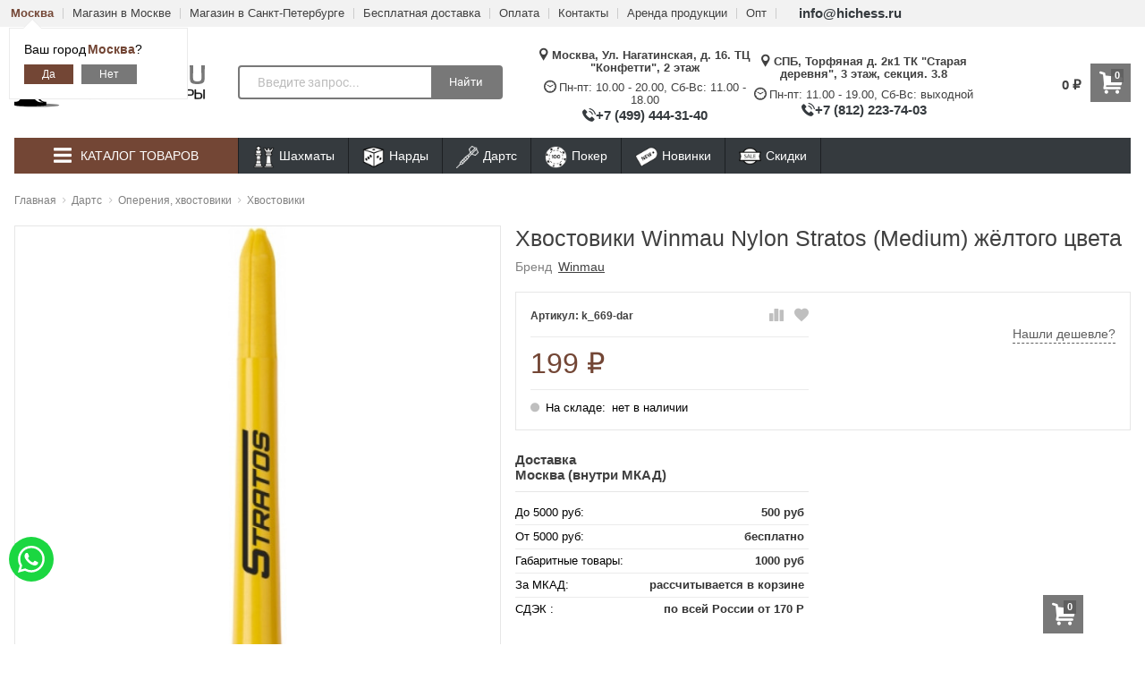

--- FILE ---
content_type: text/html; charset=utf-8
request_url: https://hichess.ru/khvostoviki-winmau-nylon-stratos-medium-zhyoltogo-tsveta/
body_size: 40333
content:
<!DOCTYPE html>
<html lang="ru" itemscope itemtype="https://schema.org/Store" class="font_size_10 font_family_helvetica product">
<head>
  <meta charset="UTF-8">
  <title>
                Купить Хвостовики Winmau Nylon Stratos (Medium) жёлтого цвета по цене 199 руб.
            </title>

  <meta name="viewport" content="width=device-width, initial-scale=1, user-scalable=no">
  <meta name="format-detection" content="telephone=no">
  <meta name="Description" content="Купить Хвостовики Winmau Nylon Stratos (Medium) жёлтого цвета по цене 199 руб. в магазине  с выгодной доставкой по всей России, самовывозом из магазина в Москве. Заказ по телефону +7 (495) 662-99-60, либо на сайте через корзину."/>

      <meta name="Keywords" content="Хвостовики Winmau Nylon Stratos (Medium) жёлтого цвета, k_669-dar, Хвостовики, Дартс, , Nozhnoff.ru - магазин из стали"/>
  
  
  
  <meta name="twitter:title" content="Купить Хвостовики Winmau Nylon Stratos (Medium) жёлтого цвета по цене 199 руб." />

      
      <meta property="twitter:image" content="https://hichess.ru/wa-data/public/shop/products/39/11/1139/images/7242/7242.400.jpg"/>
  
        <meta name="twitter:description" content=" Комплект из 3-х хвостовиков Winmau Nylon серии Stratos.Материал - прочный нейлон жёлтого цвета с надписью Stratos. Размер - medium (стандартный) Рекомендуем купить колечки фиксаторы для нейлоновых хвостовиков. " />
  

      <meta itemprop="image" content="https://hichess.ru">
      <meta itemprop="name" content="hichess.ru - шахматы, нарды, настольные игры">
    <meta itemprop="telephone" content="+7 (499) 444-31-40">
          <meta itemprop="address" content="Москва, Ул. Нагатинская, д. 16. ТЦ &quot;Конфетти&quot;, 2 этаж">
    
          <meta itemprop="priceRange" content="100 - 40000">
      
            
  
  
  

  

    <link rel="icon" href="/favicon_hc.svg" type="image/x-icon" />


      
      <meta name="cmsmagazine" content="97341a9680da2e711e8f83e8319b5a35" />
    <script src="//code.jquery.com/jquery-1.12.4.min.js" integrity="sha256-ZosEbRLbNQzLpnKIkEdrPv7lOy9C27hHQ+Xp8a4MxAQ=" crossorigin="anonymous"></script>

      <script src="/wa-content/js/jquery/jquery-migrate-1.2.1.min.js"></script>
  
  <script src="/wa-content/js/jquery-plugins/jquery.cookie.js"></script>

  
  
  <style>
    img {
      image-rendering: auto;
    }
  </style>

<style>
  .Nav__Link--Root {
     font-size: 14 !important;     text-transform: uppercase !important;  }
  
  
        .slider-hero .slick-arrow {
    display: none !important;
  }

  @media (min-width: 768px) {
    .slider-hero .slick-arrow {
      display: inline-block !important;
    }
  }

         .Category__Row--All.-Is-Category {
     justify-content: center !important;
   }
       .Category__Row--All.-Is-Home {
     justify-content: center !important;
   }
  </style>      



<script>
  var emarket = emarket || new Object();
  emarket.category_list_lower_two_col_breakpoint = '-LowerMobileBreakpoint';
        emarket.product_code_type = 'default';
      emarket.product_code_text = 'null';
    emarket.added_to_cart_text = 'Добавлен';
  emarket.detail_add_to_cart_after_action = 'default';
  emarket.category_after_filters_load = [];
  emarket.category_after_products_lazy_load = [];
    emarket.danger_detail_lightbox_dynamic_img = true;
    </script>

<style>
    .pswp__bg {
    background-color: rgba(0, 0, 0, .9) !important;
  }

    </style>

<script>
  $(function () {
    
    // Product sliders:
    setTimeout(function() {
      var products_slider = $('.slider-products-home-alternative');

      products_slider.on('init', function (event, slick, direction) {
        var parent = slick.$slider.parent();
        parent.removeClass('-Loading');
        parent.find('.slider-loading').remove();
        slick.$slides.removeClass('-Category');
      });

      products_slider.slick({
        prevArrow: '<button type="button" class="slick-prev"></button>',
        nextArrow: '<button type="button" class="slick-next"></button>',
        arrows: true,
        dots: false,
        infinite: false,
        slidesToShow: 1,
        slidesToScroll: 1,
        // autoplay: true,
        // draggable: true,
        pauseOnFocus: true,
        pauseOnHover: true,
        autoplaySpeed: 3500,
        mobileFirst: true,
        responsive: [
          {
            breakpoint: 359,
            settings: {
              dots: true,
              arrows: true,
              slidesToShow: 2,
              slidesToScroll: 2
            }
          },
          {
            breakpoint: 549,
            settings: {
              dots: true,
              arrows: true,
              slidesToShow: 3,
              slidesToScroll: 3
            }
          }
                    , {
            breakpoint: 767,
            settings: {
              arrows: true,
              dots: true,
              slidesToShow: 4,
              slidesToScroll: 4
            }
          }, {
            breakpoint: 1023,
            settings: {
              arrows: true,
              dots: true,
              slidesToShow: 3,
              slidesToScroll: 3
            }
          }, {
            breakpoint: 1279,
            settings: {
              arrows: true,
              dots: true,
              slidesToShow: 4,
              slidesToScroll: 4
            }
          }
                  ]
      });
    }, 1);
    setTimeout(function() {
      var products_slider = $('.slider-products');

      products_slider.on('init', function (event, slick, direction) {
        var parent = slick.$slider.parent();
        parent.removeClass('-Loading');
        parent.find('.slider-loading').remove();
        slick.$slides.removeClass('-Category');
      });

      products_slider.slick({
        prevArrow: '<button type="button" class="slick-prev"></button>',
        nextArrow: '<button type="button" class="slick-next"></button>',
        arrows: true,
        dots: false,
        infinite: false,
        slidesToShow: 1,
        slidesToScroll: 1,
        // autoplay: true,
        // draggable: true,
        pauseOnFocus: true,
        pauseOnHover: true,
        autoplaySpeed: 3500,
        mobileFirst: true,
        responsive: [
          {
            breakpoint: 359,
            settings: {
              dots: true,
              arrows: false,
              slidesToShow: 2,
              slidesToScroll: 2
            }
          },
          {
            breakpoint: 549,
            settings: {
              dots: true,
              arrows: false,
              slidesToShow: 3,
              slidesToScroll: 3
            }
          }
                      , {
            breakpoint: 767,
            settings: {
              arrows: false,
              dots: true,
              slidesToShow: 4,
              slidesToScroll: 4
            }
          }
                                  , {
            breakpoint: 1170,
            settings: {
              arrows: true,
              dots: true,
              slidesToShow: 5,
              slidesToScroll: 5
            }
          }
                    ]
      });
    }, 1);
    setTimeout(function() {
      var products_slider_two_cols = $('.slider-products-two-cols');

      products_slider_two_cols.on('init', function (event, slick, direction) {
        var parent = slick.$slider.parent();
        slick.slickNext();
        slick.$slides.removeClass('-Category');
        setTimeout(function () {
          parent.removeClass('-Loading');
          parent.find('.slider-loading').remove();
        }, 500);
      });

      products_slider_two_cols.slick({
        prevArrow: '<button type="button" class="slick-prev"></button>',
        nextArrow: '<button type="button" class="slick-next"></button>',
        arrows: true,
        dots: false,
        infinite: false,
        slidesToShow: 1,
        slidesToScroll: 1,
        // autoplay: true,
        // draggable: false,
        pauseOnFocus: true,
        pauseOnHover: true,
        autoplaySpeed: 3500,
        mobileFirst: true,
        responsive: [
          {
            breakpoint: 540,
            settings: {
              dots: true,
              arrows: true,
              slidesToShow: 2,
              slidesToScroll: 2
            }
          }, {
            breakpoint: 768,
            settings: {
              dots: true,
              slidesToShow: 3,
              slidesToScroll: 3
            }
          }, {
            breakpoint: 1024,
            settings: {
              dots: true,
              slidesToShow: 4,
              slidesToScroll: 4
            }
          }, {
            breakpoint: 1279,
            settings: {
              centerMode: true,
              centerPadding: '160px',
              dots: false,
              slidesToShow: 1,
              slidesToScroll: 1
            }
          }
        ]
      });
    }, 1);

    $('.js-show-full-description').on('click', function (e) {
      e.preventDefault();
      var box = $('.Category__Description');
      box.css('height', 'auto');
      box.removeClass('-Long');
      $(this).parent().css('display', 'none');
    });

    $('.js-show-full-sub').on('click', function (e) {
      e.preventDefault();
      var box = $('.Category__List--All');
      box.css('height', 'auto');
      box.removeClass('-Long');
      $(this).parent().css('display', 'none');
    });
  });
</script>

  <link href="https://hichess.ru/wa-data/public/shop/themes/emarket/brand_plugin_frontend_nav.css" rel="stylesheet">
<link href="/wa-apps/shop/plugins/quickorder/js/dialog/jquery.dialog.min.css?2.6.1" rel="stylesheet">
<link href="/wa-apps/shop/plugins/quickorder/css/frontend.min.css?2.6.1" rel="stylesheet">
<link href="/wa-apps/shop/plugins/bestprice/css/frontend.css?v=1.3" rel="stylesheet">
<link href="/wa-apps/shop/plugins/listfeatures/css/frontend_features.css?2.4.1" rel="stylesheet">

  <script src="/wa-apps/shop/plugins/featurestips/js/featurestipsHover.js?8.19.1"></script>
<script src="/wa-apps/shop/plugins/flexdiscount/js/flexdiscountFrontend.min.js?4.24.3"></script>
<script src="/wa-apps/shop/plugins/quickorder/js/dialog/jquery.dialog.min.js?2.6.1"></script>
<script src="/wa-apps/shop/plugins/quickorder/js/frontend.min.js?2.6.1"></script>
<script src="/wa-apps/shop/plugins/bestprice/js/jquery.inputmask.bundle.min.js?v=1.3"></script>
<script src="/wa-apps/shop/plugins/bestprice/js/phone.min.js?v=1.3"></script>
<script src="/wa-apps/shop/plugins/bestprice/js/frontend.js?v=1.3"></script>
<script src="/wa-apps/shop/plugins/listfeatures/js/frontend_features.js?2.4.1"></script>

  <meta property="og:type" content="website" />
<meta property="og:title" content="Купить Хвостовики Winmau Nylon Stratos (Medium) жёлтого цвета по цене 199 руб." />
<meta property="og:image" content="https://hichess.ru/wa-data/public/shop/products/39/11/1139/images/7242/7242.750x0.jpg" />
<meta property="og:url" content="https://hichess.ru/khvostoviki-winmau-nylon-stratos-medium-zhyoltogo-tsveta/" />
<meta property="product:price:amount" content="199" />
<meta property="product:price:currency" content="RUB" />
<meta property="og:description" content="Купить Хвостовики Winmau Nylon Stratos (Medium) жёлтого цвета по цене 199 руб. в магазине  с выгодной доставкой по всей России, самовывозом из магазина в Москве. Заказ по телефону +7 (495) 662-99-60, либо на сайте через корзину." />


      
    <!-- plugin hook: 'frontend_head' -->
    
    <link href="/wa-apps/shop/plugins/featurestips/css/featurestips.css?v1.4" rel="stylesheet">
<style>
 .featurestips_wrapper .featurestips_view .tip_view_in { 
 color: #777777 !important;
 background: #FFFFFF !important; 
 } 
 .featurestips_wrapper .featurestips_icon IMG { 
 opacity: 0.3 !important;
 } 
 .featurestips_wrapper .featurestips_icon IMG { 
 width: 14px !important;
 height: 14px !important;
 } 
 
</style>
<link href='/wa-apps/shop/plugins/cityselect/css/suggestions.20.min.css?v=2.0.2' rel='stylesheet'><script src='/wa-apps/shop/plugins/cityselect/js/jquery.suggestions.20.min.js?v2.0.2'></script><link href='/wa-apps/shop/plugins/cityselect/css/frontend.min.css?v=2.0.2' rel='stylesheet'><script src='/wa-apps/shop/plugins/cityselect/js/frontend.min.js?v=2.0.2'></script><script>function init_shop_cityselect(){
shop_cityselect.location={"country":"rus","city":"\u041c\u043e\u0441\u043a\u0432\u0430","region":"77","zip":"101000","constraints_street":"","need_detect":true};
shop_cityselect.route_params={"app":"shop","theme":"emarket","theme_mobile":"emarket","checkout_version":"2","locale":"ru_RU","ssl_all":"1","title":"","meta_keywords":"","meta_description":"","og_title":"","og_image":"","og_video":"","og_description":"","og_type":"","og_url":"","url_type":"0","products_per_page":"","type_id":["3","4","5","6","7","8","9","10","11","12","13","14","19","16","17","18","20","21","22","23","24","25","26","27","28","29","30","31","33","34","35","36","41","44","45",46],"currency":"RUB","stock_id":"v2","public_stocks":"0","drop_out_of_stock":"1","payment_id":"0","shipping_id":"0","checkout_storefront_id":"6e23183077b799ea6f26b008a7c9af37","product_url":"khvostoviki-winmau-nylon-stratos-medium-zhyoltogo-tsveta","module":"frontend","action":"product","cityselect__url":"khvostoviki-winmau-nylon-stratos-medium-zhyoltogo-tsveta\/"};
shop_cityselect.countries=[];
shop_cityselect.iso2to3=[];
shop_cityselect.language='ru';
shop_cityselect.init('3831351620e33adfdb22b80b029952b2e1978899','/','/wa-apps/shop/plugins/cityselect/js/fancybox/','city','auto',1,1,0);
        } if (typeof shop_cityselect !== 'undefined') { init_shop_cityselect() } else { $(document).ready(function () { init_shop_cityselect() }) }</script><style>i.icon16-flexdiscount.loading{background-image:url(https://hichess.ru/wa-apps/shop/plugins/flexdiscount/img/loading16.gif)}i.flexdiscount-big-loading{background:url(https://hichess.ru/wa-apps/shop/plugins/flexdiscount/img/loading.gif) no-repeat}.fl-is-loading > * { opacity: 0.3; }.fl-is-loading { position:relative }.fl-is-loading:after{ position:absolute; top:0;left:0;content:"";width:100%;height:100%; background:url(https://hichess.ru/wa-apps/shop/plugins/flexdiscount/img/loader2.gif) center center no-repeat}.fl-loader-2:after{ position:absolute; top:0;left:0;content:"";width:100%;height:100%; background:url(/wa-content/img/loading16.gif) center center no-repeat}i.icon16-flexdiscount{background-repeat:no-repeat;height:16px;width:16px;display:inline-block;text-indent:-9999px;text-decoration:none!important;vertical-align:top;margin:-.1em .25em 0 0}i.flexdiscount-big-loading{display:inline-block;width:32px;height:32px;margin:15px 0}.flexdiscount-coup-del-block,.flexdiscount-loader{display:none}.align-center{text-align:center}.flexdiscount-coup-result,.flexdiscount-form,.flexdiscount-price-block,.flexdiscount-user-affiliate,.flexdiscount-user-discounts{margin:10px 0}.flexdiscount-coup-result{color:green}.flexdiscount-coup-result.flexdiscount-error{color:red}.flexdiscount-max-affiliate,.flexdiscount-max-discount{font-size:1.5em;color:#c03;font-weight:600}.flexdiscount-coupon-delete:before{content:'x';padding:5px;-webkit-border-radius:50%;-moz-border-radius:50%;border-radius:50%;border:2px solid red;width:.5em;height:.5em;display:inline-block;text-align:center;line-height:.5em;margin-right:5px;font-size:1.3em;color:red;font-weight:700;vertical-align:middle}.flexdiscount-price-block{display:inline-block}.flexdiscount-product-discount{display:table}.flexdiscount-my-content>div{padding:10px}.flexdiscount-discounts-affiliate{color:#c03;background:#fff4b4;padding:5px 10px;border-radius:20px}/***********************
 *
 * ru: Блок Доступных скидок и бонусов
 * en: Available discount and bonuses
 *
************************/

/**
* Обертка
* Wrap
*/
.flexdiscount-available-discount { }
/**
* Блок вывода Доступных скидок и бонусов
* Available discount and bonuses
*/
.flexdiscount-alldiscounts { clear: none; background-color: #FFFFFF; border: 1px solid #DDDDDD; -webkit-border-radius: 4px; -moz-border-radius: 4px; border-radius: 4px; margin: 10px 0; }
/**
* Шапка
* Header block
*/
.flexdiscount-alldiscounts-heading { background: #fff4b4; text-transform: uppercase; -webkit-border-top-left-radius: 3px; -moz-border-top-left-radius: 3px; border-top-left-radius: 3px; -webkit-border-top-right-radius: 3px; -moz-border-top-right-radius: 3px; border-top-right-radius: 3px; padding: 10px 15px;}
/**
* Заголовок шапки
* Header text
*/
.flexdiscount-alldiscounts-heading .h3 { font-size: 14px; margin: 0; padding: 0; color: #444;}
/**
* Внутренний отступ основной части
* Padding of the block body
*/
.flexdiscount-alldiscounts-body, .flexdiscount-alldiscounts .flexdiscount-body { padding: 15px; }
/*
* Ширина таблицы
* Width table
*/
.flexdiscount-alldiscounts table { width: 100%; }
/*
* Внешний отступ неупорядоченных списков
* Margin of unordered lists
*/
.flexdiscount-alldiscounts ul { margin: 0; }
/*
* Стили таблицы
* Table styles
*/
.flexdiscount-alldiscounts .flexdiscount-table { border-left: 1px solid #000; border-top: 1px solid #000; width: 100%; margin: 0; }
/*
* Стили заголовков и ячеек таблицы
* Table cells styles
*/
.flexdiscount-alldiscounts .flexdiscount-table td, .flexdiscount-alldiscounts .flexdiscount-table th { color: #000; border: 1px solid #000; padding: 5px; }
.fl-discount-skus { margin-bottom: 10px; }
tr.fl-discount-skus td { padding: 10px 5px; }

/***********************
 *
 * ru: Блок Действующих скидок и бонусов
 * en: Product active discounts and bonuses
 *
************************/

/**
* Обертка
* Wrap
*/
.flexdiscount-product-discount { display: table; }
/**
* Блок вывода Действующих скидок и бонусов
* Product active discounts and bonuses block
*/
.flexdiscount-pd-block { background-color: #FFFFFF; border: 1px solid #DDDDDD; -webkit-border-radius: 4px; -moz-border-radius: 4px; border-radius: 4px; margin: 10px 0; }
/**
* Шапка
* Header block
*/
.flexdiscount-pd-block .flexdiscount-heading, #yourshop .flexdiscount-pd-block .flexdiscount-heading { background: #163bdb; text-transform: uppercase; border-color: #DDDDDD; color: #333333; -webkit-border-top-left-radius: 3px; -moz-border-top-left-radius: 3px; border-top-left-radius: 3px; -webkit-border-top-right-radius: 3px; -moz-border-top-right-radius: 3px; border-top-right-radius: 3px; padding: 10px 15px;}
/**
* Заголовок шапки
* Header text
*/
.flexdiscount-pd-block .flexdiscount-heading .h3 { font-size: 14px; margin: 0; padding: 0; color: #fff;}
/**
* Внутренний отступ основной части
* Padding of the block body
*/
.flexdiscount-pd-block .flexdiscount-body { padding: 15px; }
/*
* Внешний отступ неупорядоченных списков
* Margin of unordered lists
*/
.flexdiscount-pd-block ul { margin: 0; }
/*
* Стили таблицы
* Table styles
*/
.flexdiscount-pd-block .flexdiscount-table { border-left: 1px solid #000; border-top: 1px solid #000; width: 100%; margin: 0; }
/*
* Стили заголовков и ячеек таблицы
* Table cells styles
*/
.flexdiscount-pd-block .flexdiscount-table td, .flexdiscount-pd-block .flexdiscount-table th { color: #000; border: 1px solid #000; padding: 5px; }

/***********************
 *
 * ru: Активные скидок и бонусов
 * en: Active discounts and bonuses block
 *
************************/

/**
* Обертка
* Wrap
*/
.flexdiscount-user-discounts { }
/**
* Блок вывода активных скидок и бонусов
* Active discounts and bonuses block
*/
.flexdiscount-discounts { clear: both; overflow: hidden; background-color: #FFFFFF; border: 1px solid #ddd; margin: 10px 0; }
/**
* Шапка
* Header block
*/
.flexdiscount-discounts-heading { background: #eee; text-transform: uppercase; color: #333333; padding: 10px 15px; }
/**
* Заголовок шапки
* Header text
*/
.flexdiscount-discounts-heading .h3 { font-size: 14px; margin: 0; color: #444; }
/**
* Внутренний отступ основной части
* Padding of the block body
*/
.flexdiscount-discounts-body { padding: 0; }
/*
* Ширина таблицы
* Width table
*/
.flexdiscount-discounts table { width: 100%; }
/*
* Стили неупорядоченных списков
* Styles of unordered lists
*/
.flexdiscount-discounts-body ul { list-style: none; padding: 0; margin: 0; }
.flexdiscount-discounts-body li { padding: 10px 15px; background-color: #fefce3; margin: 5px 0; }
/*
* Стили для размера скидки
* Styles for discount
*/
.flexdiscount-discounts-price { color: #e8385c; display: inline-block; }

/***********************
 *
 * ru: Дополнительная форма ввода купонов
 * en: Additional coupon form
 *
************************/

/*
* Цвет сообщения о успешно введенном купоне
* Message color about successfully entered coupon
*/
.flexdiscount-coup-result { color: green; }
/*
* Цвет сообщения о неверно введенном купоне
* Message color about incorrectly entered coupon
*/
.flexdiscount-coup-result.flexdiscount-error { color: #ff0000; }
/**
* Крестик удаления купона
* Delete coupon cross
*/
.flexdiscount-coupon-delete:before { content: 'x'; padding: 5px; -webkit-border-radius: 50%; -moz-border-radius: 50%; border-radius: 50%; border: 2px solid #ff0000; width: .5em; height: .5em; display: inline-block; text-align: center; line-height: .5em; margin-right: 5px; font-size: 1.3em; color: #ff0000; font-weight: bold; vertical-align: middle; }

/***********************
 *
 * ru: Блок правил запрета
 * en: Deny discounts block
 *
************************/

/**
* Обертка
* Wrap
*/
.flexdiscount-deny-discount { }
/**
* Блок вывода правил запрета
* Deny discounts block
*/
.flexdiscount-denydiscounts { clear: none; background-color: #FFFFFF; border: 1px solid #DDDDDD; -webkit-border-radius: 4px; -moz-border-radius: 4px; border-radius: 4px; margin: 10px 0; }
/**
* Шапка
* Header block
*/
.flexdiscount-denydiscounts-heading { background: #ff0000; text-transform: uppercase; -webkit-border-top-left-radius: 3px; -moz-border-top-left-radius: 3px; border-top-left-radius: 3px; -webkit-border-top-right-radius: 3px; -moz-border-top-right-radius: 3px; border-top-right-radius: 3px; padding: 10px 15px;}
/**
* Заголовок шапки
* Header text
*/
.flexdiscount-denydiscounts-heading .h3 { font-size: 14px; margin: 0; padding: 0; color: #fff;}
/**
* Внутренний отступ основной части
* Padding of the block body
*/
.flexdiscount-denydiscounts-body, .flexdiscount-denydiscounts .flexdiscount-body { padding: 15px; }
/*
* Ширина таблицы
* Width table
*/
.flexdiscount-denydiscounts table { width: 100%; }
/*
* Внешний отступ неупорядоченных списков
* Margin of unordered lists
*/
.flexdiscount-denydiscounts ul { margin: 0; }
/*
* Стили таблицы
* Table styles
*/
.flexdiscount-denydiscounts .flexdiscount-table { border-left: 1px solid #000; border-top: 1px solid #000; width: 100%; margin: 0; }
/*
* Стили заголовков и ячеек таблицы
* Table cells styles
*/
.flexdiscount-denydiscounts .flexdiscount-table td, .flexdiscount-denydiscounts .flexdiscount-table th { color: #000; border: 1px solid #000; padding: 5px; }

/***********************
 *
 * ru: Блок цены со скидкой
 * en: Block of price with discount
 *
************************/

/*
* Обертка
* Wrap
*/
.flexdiscount-price-block { display: inline-block; }

/***********************
 *
 * ru: Скидки в личном кабинете
 * en: Discounts in customer account
 *
************************/

/*
* Обертка
* Wrap
*/
.flexdiscount-my-content > div { padding: 10px; }

/***********************
 *
 * ru: Остальные стили
 * en: Other styles
 *
************************/

/*
* Бонусы
* Bonuses
*/
.flexdiscount-discounts-affiliate { color: #c03; background: #fff4b4; padding: 5px 10px; border-radius: 20px; }
/**
* Максимальное значение скидок и бонусов в блоках Доступных и Действующих скидок
* Maximum value of discount and bonuses in Available discounts block and Product discounts block
*/
.flexdiscount-max-discount, .flexdiscount-max-affiliate { font-size: 1.3em; color: #c03; font-weight: 600; }</style>
                <script>
                $(function() {
                    $.flexdiscountFrontend = new FlexdiscountPluginFrontend({ 
                        urls: {
                            couponAddUrl: '/flexdiscount/couponAdd/',
                            updateDiscountUrl: '/flexdiscount/update/',
                            refreshCartUrl: '/flexdiscount/cartUpdate/',
                            deleteUrl: '/flexdiscount/couponDelete/',
                            cartSaveUrl: {
                                shop: 'https://hichess.ru/cart/save/',
                                plugin: 'https://hichess.ru/my/'
                            },
                            cartDeleteUrl: {
                                shop: 'https://hichess.ru/cart/delete/',
                                plugin: 'https://hichess.ru/my/'
                            },
                            cartAddUrl: {
                                shop: 'https://hichess.ru/cart/add/',
                                plugin: 'https://hichess.ru/my/'
                            }
                        },
                        updateInfoblocks: 1,
                        hideDefaultAffiliateBlock: '0',
                        ss8forceUpdate: '0',
                        addAffiliateBlock: '',
                        loaderType: 'loader1',
                        locale: 'ru_RU',
                        settings: {"coupon_form":"\n{if $wa->shop && class_exists('shopFlexdiscountPlugin') && shopFlexdiscountPlugin::isEnabled()}\n    <div class=\"flexdiscount-form\">\n        <input type=\"text\" placeholder=\"\u041a\u043e\u0434 \u043a\u0443\u043f\u043e\u043d\u0430\" class=\"flexdiscount-coupon-code wa-input\">\n        <input type=\"submit\" class=\"flexdiscount-submit-button wa-button gray\" value=\"\u041f\u0440\u0438\u043c\u0435\u043d\u0438\u0442\u044c\">\n        <div class=\"flexdiscount-coup-del-block\">\n            <a href=\"#\" title=\"\u0443\u0434\u0430\u043b\u0438\u0442\u044c \u043a\u0443\u043f\u043e\u043d\" class=\"flexdiscount-coupon-delete\">\u0443\u0434\u0430\u043b\u0438\u0442\u044c \u043a\u0443\u043f\u043e\u043d<\/a>\n        <\/div>\n        <div class=\"flexdiscount-coup-result\"><\/div>\n    <\/div>\n{\/if}\n\n","affiliate_block":"\n{if $wa->shop && class_exists('shopFlexdiscountPlugin') && shopFlexdiscountPlugin::isEnabled() && shopAffiliate::isEnabled()}\n    {if !empty($fl_affiliate)}\n\n        {* \u041d\u0415\u0422 \u0422\u0418\u041f\u0410 \u041e\u0422\u041e\u0411\u0420\u0410\u0416\u0415\u041d\u0418\u042f *}\n\n        {if empty($view_type)}\n            <div class=\"flexdiscount-affiliate\">\n                <em>\u041a\u043e\u043c\u043f\u0430\u043d\u0438\u044f \u0434\u0430\u0440\u0438\u0442 \u0412\u0430\u043c <b class=\"flexdiscount-discounts-affiliate\">+{$fl_affiliate}<\/b>  {_wp('bonus', 'bonuses', $fl_affiliate)} \u043a \u0412\u0430\u0448\u0435\u0439 \u043f\u0430\u0440\u0442\u043d\u0435\u0440\u0441\u043a\u043e\u0439 \u043f\u0440\u043e\u0433\u0440\u0430\u043c\u043c\u0435.<\/em>\n            <\/div>\n\n        {* \u0422\u0418\u041f \u041e\u0422\u041e\u0411\u0420\u0410\u0416\u0415\u041d\u0418\u042f 1 *}\n\n        {elseif $view_type == '1'}\n            <div class=\"flexdiscount-affiliate\">\n                <p>\u0412\u0430\u0448 \u043f\u0430\u0440\u0442\u043d\u0435\u0440\u0441\u043a\u0438\u0439 \u0431\u043e\u043d\u0443\u0441 \u0440\u0430\u0432\u0435\u043d <b class=\"flexdiscount-discounts-affiliate\">+{$fl_affiliate}<\/b><\/p>\n            <\/div>\n\n        {* \u0422\u0418\u041f \u041e\u0422\u041e\u0411\u0420\u0410\u0416\u0415\u041d\u0418\u042f 2 *}\n\n        {elseif $view_type == '2'}\n\n            {* \u0421\u041e\u0417\u0414\u0410\u0419\u0422\u0415 \u0421\u0412\u041e\u0419 \u0421\u041e\u0411\u0421\u0422\u0412\u0415\u041d\u041d\u042b\u0419 \u0422\u0418\u041f \u041e\u0422\u041e\u0411\u0420\u0410\u0416\u0415\u041d\u0418\u042f \u041f\u0420\u042f\u041c\u041e \u0417\u0414\u0415\u0421\u042c  *}\n\n        {* \u041a\u041e\u041d\u0415\u0426 *}\n\n        {\/if}\n\n    {\/if}\n{\/if}\n\n","available_discounts":"{if $wa->shop && class_exists('shopFlexdiscountPlugin') && shopFlexdiscountPlugin::isEnabled()}\n\n    {if $fl_discounts}\n        {if !$view_type || $view_type == '1' || $view_type == '2' || $view_type == '3'}\n            <div class='flexdiscount-alldiscounts'>\n                <div class=\"flexdiscount-alldiscounts-heading\">\n                    <div class=\"h3\">\u0414\u043e\u0441\u0442\u0443\u043f\u043d\u044b\u0435 \u0441\u043a\u0438\u0434\u043a\u0438<\/div>\n                <\/div>\n                <div class=\"flexdiscount-alldiscounts-body\">\n                    <div class='flexdiscount-interactive'>\n\n                        {* \u0412\u0421\u0415 \u0421\u041a\u0418\u0414\u041a\u0418 \u0411\u0415\u0417 \u0422\u0418\u041f\u0410 \u041e\u0422\u041e\u0411\u0420\u0410\u0416\u0415\u041d\u0418\u042f *}\n\n                        {if !$view_type}\n                        <ul>\n                            {foreach $fl_discounts as $rule_id => $d}\n                                <li>\n                                    {$d.name|escape}\n                                <\/li>\n                            {\/foreach}\n                        <\/ul>\n\n                        {* \u0422\u0418\u041f \u041e\u0422\u041e\u0411\u0420\u0410\u0416\u0415\u041d\u0418\u042f 1 *}\n\n                        {elseif $view_type == '1'}\n                        <ul>\n                            {foreach $fl_discounts as $rule_id => $d}\n                                <li class='fl-discount-skus{if !empty($d.max_discount)} flexdiscount-max-discount{\/if}'>\n                                    {$d.name|escape}{if $d.discount} - {$d.discount}{\/if}\n                                <\/li>\n                            {\/foreach}\n                        <\/ul>\n\n                        {* \u0422\u0418\u041f \u041e\u0422\u041e\u0411\u0420\u0410\u0416\u0415\u041d\u0418\u042f 2 *}\n\n                        {elseif $view_type == '2'}\n                            <table class=\"align-center\">\n                                <thead>\n                                    <tr>\n                                        <th>\u041d\u0430\u0437\u0432\u0430\u043d\u0438\u0435<\/th>\n                                        <th>\u0421\u043a\u0438\u0434\u043a\u0430<\/th>\n                                        <th>\u0421\u043a\u0438\u0434\u043a\u0430, %<\/th>\n                                        <th>\u0426\u0435\u043d\u0430<\/th>\n                                        {if shopAffiliate::isEnabled()}<th>\u0411\u043e\u043d\u0443\u0441\u044b<\/th>{\/if}\n                                    <\/tr>\n                                <\/thead>\n                                <tbody>\n                                    {foreach $fl_discounts as $rule_id => $d}\n                                        <tr class='fl-discount-skus'>\n                                            <td>{$d.name|escape}<\/td>\n                                            <td>{if $d.discount}{$d.discount}{else}-{\/if}<\/td>\n                                            <td>{if $d.params.discount_percentage}{$d.params.discount_percentage}{else}-{\/if}<\/td>\n                                            <td{if !empty($d.max_discount)} class='flexdiscount-max-discount'{\/if}>{$d.price}<\/td>\n                                            {if shopAffiliate::isEnabled()}<td{if !empty($d.max_affiliate)} class='flexdiscount-max-affiliate'{\/if}>{if $d.affiliate}{$d.affiliate}{\/if}<\/td>{\/if}\n                                        <\/tr>\n                                    {\/foreach}\n                                <\/tbody>\n                            <\/table>\n\n                        {* \u0422\u0418\u041f \u041e\u0422\u041e\u0411\u0420\u0410\u0416\u0415\u041d\u0418\u042f 3 *}\n\n                        {elseif $view_type == '3'}\n                            {$head = '<th>\u041d\u0430\u0437\u0432\u0430\u043d\u0438\u0435<\/th>'}\n                            {$body = '<td>\u0421\u043a\u0438\u0434\u043a\u0430<\/td>'}\n                            {foreach $fl_discounts as $rule_id => $d}\n                                {$head = \"`$head`<th>{$d.name|escape}<\/th>\"}\n                                {$body = \"`$body`<td class='fl-discount-skus'>{$d.discount}<\/td>\"}\n                            {\/foreach}\n                            <table class=\"align-center flexdiscount-table\" cellspacing=\"0\" cellpadding=\"0\">\n                                <thead>\n                                    <tr>\n                                        {$head}\n                                    <\/tr>\n                                <\/thead>\n                                <tbody>\n                                    <tr>\n                                        {$body}\n                                    <\/tr>\n                                <\/tbody>\n                            <\/table>\n\n                        {* \u041a\u041e\u041d\u0415\u0426 *}\n\n                        {\/if}\n                    <\/div>\n                <\/div>\n            <\/div>\n\n        {* \u0422\u0418\u041f \u041e\u0422\u041e\u0411\u0420\u0410\u0416\u0415\u041d\u0418\u042f 4 *}\n\n        {elseif $view_type == '4'}\n            <table class=\"flexdiscount-table flexdiscount-alldiscounts align-center\">\n                {foreach $fl_discounts as $rule_id => $d}\n                    <tr {if $d.params.code == 'mydiscount'}style='background: #ff0000'{\/if} class='fl-discount-skus'>\n                        <td>{$d.name|escape}<\/td>\n                        <td{if !empty($d.max_discount)} class='flexdiscount-max-discount'{\/if}>{$d.price}<\/td>\n                    <\/tr>\n                {\/foreach}\n            <\/table>\n\n        {* \u0422\u0418\u041f \u041e\u0422\u041e\u0411\u0420\u0410\u0416\u0415\u041d\u0418\u042f 5 *}\n\n        {elseif $view_type == '5'}\n\n                            {foreach $fl_discounts as $rule_id => $d}\n                            {if !empty($d.max_discount) && ($rule_id == 3 || $rule_id == 5)} \n                                <div class='bf-badge'>\n                                    {$d.name|escape}\n                                <\/div>\n                                {\/if}\n                            {\/foreach}\n\n        {* \u041a\u041e\u041d\u0415\u0426 *}\n\n        {\/if}\n    {\/if}\n{\/if}\n\n","deny_discounts":"\n{if $wa->shop && class_exists('shopFlexdiscountPlugin') && shopFlexdiscountPlugin::isEnabled()}\n\n    {if $fl_deny_rules}\n        <div class='flexdiscount-denydiscounts'>\n            <div class=\"flexdiscount-denydiscounts-heading\">\n                <div class=\"h3\">\u0417\u0430\u043f\u0440\u0435\u0449\u0430\u044e\u0449\u0438\u0435 \u043f\u0440\u0430\u0432\u0438\u043b\u0430<\/div>\n            <\/div>\n            <div class=\"flexdiscount-denydiscounts-body\">\n\n                {* \u0412\u0421\u0415 \u041f\u0420\u0410\u0412\u0418\u041b\u0410 \u0417\u0410\u041f\u0420\u0415\u0422\u0410 \u0411\u0415\u0417 \u0422\u0418\u041f\u0410 \u041e\u0422\u041e\u0411\u0420\u0410\u0416\u0415\u041d\u0418\u042f *}\n\n                {if empty($view_type)}\n                <ul>\n                    {foreach $fl_deny_rules as $rule_id => $d}\n                        <li>\n                            {$d.name|escape}\n                        <\/li>\n                    {\/foreach}\n                <\/ul>\n\n                {* \u0422\u0418\u041f \u041e\u0422\u041e\u0411\u0420\u0410\u0416\u0415\u041d\u0418\u042f 1 *}\n\n                {elseif !empty($view_type) && $view_type == '1'}\n                    <table class=\"align-center\">\n                        <thead>\n                            <tr>\n                                <th>\u041d\u0430\u0437\u0432\u0430\u043d\u0438\u0435<\/th>\n                            <\/tr>\n                        <\/thead>\n                        <tbody>\n                            {foreach $fl_deny_rules as $rule_id => $d}\n                                <tr>\n                                    <td>{$d.name|escape}<\/td>\n                                <\/tr>\n                            {\/foreach}\n                        <\/tbody>\n                    <\/table>\n\n                {* \u0422\u0418\u041f \u041e\u0422\u041e\u0411\u0420\u0410\u0416\u0415\u041d\u0418\u042f 2 *}\n\n                {elseif !empty($view_type) && $view_type == '2'}\n\n                    {* \u0421\u041e\u0417\u0414\u0410\u0419\u0422\u0415 \u0421\u0412\u041e\u0419 \u0421\u041e\u0411\u0421\u0422\u0412\u0415\u041d\u041d\u042b\u0419 \u0422\u0418\u041f \u041e\u0422\u041e\u0411\u0420\u0410\u0416\u0415\u041d\u0418\u042f \u041f\u0420\u042f\u041c\u041e \u0417\u0414\u0415\u0421\u042c  *}\n\n                {* \u041a\u041e\u041d\u0415\u0426 *}\n\n                {\/if}\n            <\/div>\n        <\/div>\n    {\/if}\n{\/if}\n\n","my_discounts":"\n{if $wa->shop && class_exists('shopFlexdiscountPlugin') && shopFlexdiscountPlugin::isEnabled()}\n\n    {if $fl_discounts}\n        {if !$view_type || $view_type == '1' || $view_type == '2' || $view_type == '3'}\n            <div class='flexdiscount-alldiscounts'>\n                <div class=\"flexdiscount-alldiscounts-heading\">\n                    <div class=\"h3\">\u0412\u0430\u0448\u0438 \u0441\u043a\u0438\u0434\u043a\u0438<\/div>\n                <\/div>\n                <div class=\"flexdiscount-alldiscounts-body\">\n\n                    {* \u041d\u0415\u0422 \u0422\u0418\u041f\u0410 \u041e\u0422\u041e\u0411\u0420\u0410\u0416\u0415\u041d\u0418\u042f *}\n\n                    {if !$view_type}\n                    <ul>\n                        {foreach $fl_discounts as $rule_id => $d}\n                            <li>\n                                {$d.name|escape}\n                            <\/li>\n                        {\/foreach}\n                    <\/ul>\n\n                    {* \u0422\u0418\u041f \u041e\u0422\u041e\u0411\u0420\u0410\u0416\u0415\u041d\u0418\u042f 1 *}\n\n                    {elseif $view_type == '1'}\n                    <ul>\n                        {foreach $fl_discounts as $rule_id => $d}\n                            <li>\n                                {$d.name|escape} - {if $d.params.discount_percentage}{$d.params.discount_percentage}%{\/if}{if $d.params.discount}{if $d.params.discount_percentage}, {\/if}{$d.params.discount}{\/if}\n                            <\/li>\n                        {\/foreach}\n                    <\/ul>\n\n                    {* \u0422\u0418\u041f \u041e\u0422\u041e\u0411\u0420\u0410\u0416\u0415\u041d\u0418\u042f 2 *}\n\n                    {elseif $view_type == '2'}\n                        <table class=\"align-center\">\n                            <thead>\n                                <tr>\n                                    <th>\u041d\u0430\u0437\u0432\u0430\u043d\u0438\u0435<\/th>\n                                    <th>\u0421\u043a\u0438\u0434\u043a\u0430<\/th>\n                                    <th>\u0421\u043a\u0438\u0434\u043a\u0430, %<\/th>\n                                    <th>\u0411\u043e\u043d\u0443\u0441\u044b<\/th>\n                                <\/tr>\n                            <\/thead>\n                            <tbody>\n                                {foreach $fl_discounts as $rule_id => $d}\n                                    <tr>\n                                        <td>{$d.name|escape}<\/td>\n                                        <td>{if $d.params.discount}{$d.params.discount}{else}-{\/if}<\/td>\n                                        <td>{if $d.params.discount_percentage}{$d.params.discount_percentage}{else}-{\/if}<\/td>\n                                        <td>{if $d.params.affiliate}{$d.params.affiliate}{\/if}<\/td>\n                                    <\/tr>\n                                {\/foreach}\n                            <\/tbody>\n                        <\/table>\n\n                    {* \u0422\u0418\u041f \u041e\u0422\u041e\u0411\u0420\u0410\u0416\u0415\u041d\u0418\u042f 3 *}\n\n                    {elseif $view_type == '3'}\n                        {$head = '<th>\u041d\u0430\u0437\u0432\u0430\u043d\u0438\u0435<\/th>'}\n                        {$body = '<td>\u0421\u043a\u0438\u0434\u043a\u0430, %<\/td>'}\n                        {foreach $fl_discounts as $rule_id => $d}\n                            {$head = \"`$head`<th>{$d.name|escape}<\/th>\"}\n                            {$body = \"`$body`<td>{$d.params.discount_percentage}<\/td>\"}\n                        {\/foreach}\n                        <table class=\"align-center flexdiscount-table\" cellspacing=\"0\" cellpadding=\"0\">\n                            <thead>\n                                <tr>\n                                    {$head}\n                                <\/tr>\n                            <\/thead>\n                            <tbody>\n                                <tr>\n                                    {$body}\n                                <\/tr>\n                            <\/tbody>\n                        <\/table>\n\n                    {* \u041a\u041e\u041d\u0415\u0426 *}\n\n                    {\/if}\n                <\/div>\n            <\/div>\n\n        {* \u0422\u0418\u041f \u041e\u0422\u041e\u0411\u0420\u0410\u0416\u0415\u041d\u0418\u042f 4 *}\n\n        {elseif $view_type == '4'}\n        <div>\n\n            {* \u0421\u041e\u0417\u0414\u0410\u0419\u0422\u0415 \u0421\u0412\u041e\u0419 \u0421\u041e\u0411\u0421\u0422\u0412\u0415\u041d\u041d\u042b\u0419 \u0422\u0418\u041f \u041e\u0422\u041e\u0411\u0420\u0410\u0416\u0415\u041d\u0418\u042f \u041f\u0420\u042f\u041c\u041e \u0417\u0414\u0415\u0421\u042c  *}\n\n        <\/div>\n\n        {* \u0422\u0418\u041f \u041e\u0422\u041e\u0411\u0420\u0410\u0416\u0415\u041d\u0418\u042f 5 *}\n\n        {elseif $view_type == '5'}\n            <div>\n\n                {* \u0421\u041e\u0417\u0414\u0410\u0419\u0422\u0415 \u0421\u0412\u041e\u0419 \u0421\u041e\u0411\u0421\u0422\u0412\u0415\u041d\u041d\u042b\u0419 \u0422\u0418\u041f \u041e\u0422\u041e\u0411\u0420\u0410\u0416\u0415\u041d\u0418\u042f \u041f\u0420\u042f\u041c\u041e \u0417\u0414\u0415\u0421\u042c  *}\n\n            <\/div>\n\n        {* \u041a\u041e\u041d\u0415\u0426 *}\n\n        {\/if}\n\n    {else}\n\n        \u0423 \u0432\u0430\u0441 \u043d\u0435\u0442 \u0434\u043e\u0441\u0442\u0443\u043f\u043d\u044b\u0445 \u0441\u043a\u0438\u0434\u043e\u043a.\n\n    {\/if}\n{\/if}\n\n","price_discounts":"\n{if $wa->shop && class_exists('shopFlexdiscountPlugin') && shopFlexdiscountPlugin::isEnabled()}\n\n    {* \u041d\u0415\u0422 \u0422\u0418\u041f\u0410 \u041e\u0422\u041e\u0411\u0420\u0410\u0416\u0415\u041d\u0418\u042f *}\n\n    {if empty($view_type)}\n        {if !empty($workflow.clear_discount)}\n            <div style=\"display: inline-block; margin: 5px 0;\">\n                \u0426\u0435\u043d\u0430 \u0441\u043e \u0441\u043a\u0438\u0434\u043a\u043e\u0439 <span class=\"price\">{shop_currency($fl_price, true)}<\/span>\n            <\/div>\n        {\/if}\n\n    {* \u0422\u0418\u041f \u041e\u0422\u041e\u0411\u0420\u0410\u0416\u0415\u041d\u0418\u042f 1 *}\n\n    {elseif $view_type == '1'}\n        <div style=\"display: inline-block; margin: 5px 0;\">\n            \u0412\u0430\u0448\u0430 \u0446\u0435\u043d\u0430 <span class=\"price\">{shop_currency($fl_price, true)}<\/span>\n        <\/div>\n\n    {* \u0422\u0418\u041f \u041e\u0422\u041e\u0411\u0420\u0410\u0416\u0415\u041d\u0418\u042f 2 *}\n\n    {elseif $view_type == '2'}\n\n        {* \u0421\u041e\u0417\u0414\u0410\u0419\u0422\u0415 \u0421\u0412\u041e\u0419 \u0421\u041e\u0411\u0421\u0422\u0412\u0415\u041d\u041d\u042b\u0419 \u0422\u0418\u041f \u041e\u0422\u041e\u0411\u0420\u0410\u0416\u0415\u041d\u0418\u042f \u041f\u0420\u042f\u041c\u041e \u0417\u0414\u0415\u0421\u042c  *}\n\n    {* \u041a\u041e\u041d\u0415\u0426 *}\n\n    {\/if}\n\n{\/if}\n\n","product_discounts":"{if $wa->shop && class_exists('shopFlexdiscountPlugin') && shopFlexdiscountPlugin::isEnabled()}\n\n    {if $fl_discounts}\n        {if !$view_type || $view_type == '1' || $view_type == '2' || $view_type == '3'}\n        <div class='flexdiscount-pd-block'>\n            <div class=\"flexdiscount-heading\">\n                <div class=\"h3\">\u0414\u0435\u0439\u0441\u0442\u0432\u0443\u044e\u0449\u0438\u0435 \u0441\u043a\u0438\u0434\u043a\u0438<\/div>\n            <\/div>\n            <div class=\"flexdiscount-body\">\n                <div class='flexdiscount-interactive'>\n\n                {* \u0422\u0418\u041f \u041e\u0422\u041e\u0411\u0420\u0410\u0416\u0415\u041d\u0418\u042f 1 *}\n\n                {if $view_type == '1' || !$view_type}\n                    <ul>\n                        {foreach $fl_discounts as $d}\n                            <li>\n                                {if $d.name}{$d.name|escape} -{\/if} {$d.discount}\n                            <\/li>\n                        {\/foreach}\n                    <\/ul>\n\n                {* \u0422\u0418\u041f \u041e\u0422\u041e\u0411\u0420\u0410\u0416\u0415\u041d\u0418\u042f 2 *}\n\n                {elseif $view_type == '2'}\n                    <table class=\"flexdiscount-table align-center\">\n                        <thead>\n                            <tr>\n                                <th>\u041d\u0430\u0437\u0432\u0430\u043d\u0438\u0435<\/th>\n                                <th>\u0421\u043a\u0438\u0434\u043a\u0430<\/th>\n                                <th>\u0421\u043a\u0438\u0434\u043a\u0430, %<\/th>\n                                {if shopAffiliate::isEnabled()}\n                                <th>\u0411\u043e\u043d\u0443\u0441\u044b<\/th>\n                                {\/if}\n                            <\/tr>\n                        <\/thead>\n                        <tbody>\n                            {foreach $fl_discounts as $d}\n                            <tr>\n                                <td>{$d.name|escape}<\/td>\n                                <td{if !empty($d.max_discount)} class='flexdiscount-max-discount'{\/if}>{$d.discount}<\/td>\n                                <td>{$d.params.discount_percentage}<\/td>\n                                {if shopAffiliate::isEnabled()}\n                                <td{if !empty($d.max_affiliate)} class='flexdiscount-max-affiliate'{\/if}>{$d.affiliate}<\/td>\n                                {\/if}\n                            <\/tr>\n                            {\/foreach}\n                        <\/tbody>\n                    <\/table>\n\n                {* \u0422\u0418\u041f \u041e\u0422\u041e\u0411\u0420\u0410\u0416\u0415\u041d\u0418\u042f 3 *}\n\n                {elseif $view_type == '3'}\n                    {$head = '<th>\u041d\u0430\u0437\u0432\u0430\u043d\u0438\u0435<\/th>'}\n                    {$body = '<td>\u0421\u043a\u0438\u0434\u043a\u0430<\/td>'}\n                    {foreach $fl_discounts as $d}\n                        {$head = \"`$head`<th>{$d.name|escape}<\/th>\"}\n                        {$body = \"`$body`<td>{$d.discount}<\/td>\"}\n                    {\/foreach}\n                    <table class=\"align-center flexdiscount-table\" cellspacing=\"0\" cellpadding=\"0\">\n                        <thead>\n                            <tr>\n                                {$head}\n                            <\/tr>\n                        <\/thead>\n                        <tbody>\n                            <tr>\n                                {$body}\n                            <\/tr>\n                        <\/tbody>\n                    <\/table>\n\n                {* \u041a\u041e\u041d\u0415\u0426 *}\n\n                {\/if}\n                <\/div>\n            <\/div>\n        <\/div>\n\n        {* \u0422\u0418\u041f \u041e\u0422\u041e\u0411\u0420\u0410\u0416\u0415\u041d\u0418\u042f 4 *}\n\n        {elseif $view_type == '4'}\n            <div class=\"flexdiscount-body\">\n                <table class=\"flexdiscount-table align-center\">\n                    {foreach $fl_discounts as $d}\n                        <tr>\n                            <td>{$d.name|escape}<\/td>\n                            <td{if !empty($d.max_discount)} class='flexdiscount-max-discount'{\/if}>{$d.discount}<\/td>\n                        <\/tr>\n                    {\/foreach}\n                <\/table>\n            <\/div>\n\n        {* \u0422\u0418\u041f \u041e\u0422\u041e\u0411\u0420\u0410\u0416\u0415\u041d\u0418\u042f 5 *}\n\n        {elseif $view_type == '5'}\n            <div style='display: inline-block; font-size: 1.2em; color: #c03;'>\n                {if !empty($workflow.clear_discount)}\n                    \u0412\u0430\u0448\u0430 \u0441\u043a\u0438\u0434\u043a\u0430 {$workflow.discount}\n                {\/if}\n            <\/div>\n\n        {* \u0422\u0418\u041f \u041e\u0422\u041e\u0411\u0420\u0410\u0416\u0415\u041d\u0418\u042f 6 *}\n\n        {elseif $view_type == '6'}\n            {if shopAffiliate::isEnabled()}\n                <div style='display: inline-block; font-size: 1.2em;'>\n                    {if !empty($workflow.affiliate)}\n                    <span class=\"flexdiscount-discounts-affiliate\">+ {$workflow.affiliate} {_wp('bonus', 'bonuses', $workflow.affiliate)}<\/span>\n                    {\/if}\n                <\/div>\n            {\/if}\n\n\n        {* \u0422\u0418\u041f \u041e\u0422\u041e\u0411\u0420\u0410\u0416\u0415\u041d\u0418\u042f 7 *}\n\n        {elseif $view_type == '7'}\n\n                        {foreach $fl_discounts as $d}\n    <div class=\"bf-badge\">{$d.name|escape}<\/div>\n                        {\/foreach}\n\n\n        {* \u041a\u041e\u041d\u0415\u0426 *}\n\n        {\/if}\n    {\/if}\n{\/if}\n\n","user_discounts":"\n{if $wa->shop && class_exists('shopFlexdiscountPlugin') && shopFlexdiscountPlugin::isEnabled()}\n\n    {if !empty($fl_discounts)}\n\n        {* \u041d\u0415\u0422 \u0422\u0418\u041f\u0410 \u041e\u0422\u041e\u0411\u0420\u0410\u0416\u0415\u041d\u0418\u042f *}\n\n        {if empty($view_type)}\n            <div class='flexdiscount-discounts'>\n                <div class=\"flexdiscount-discounts-heading\">\n                    <div class=\"h3\">\u0410\u043a\u0442\u0438\u0432\u043d\u044b\u0435 \u0441\u043a\u0438\u0434\u043a\u0438<\/div>\n                <\/div>\n                <div class=\"flexdiscount-discounts-body flexdiscount-interactive\">\n                    <ul>\n                        {foreach $fl_discounts as $fl_d}\n                        <li>{if $fl_d.name}{$fl_d.name} - {\/if}\n                            {if $fl_d.discount}<span class='flexdiscount-discounts-price'>{shop_currency($fl_d.discount, true)}<\/span>{\/if}\n                            {if $fl_d.discount && $fl_d.affiliate},{\/if}\n                            {if $fl_d.affiliate}<span class='flexdiscount-discounts-affiliate'>{$fl_d.affiliate}  {_wp('bonus', 'bonuses', $fl_d.affiliate)}<\/span>{\/if}\n                        <\/li>\n                        {\/foreach}\n                    <\/ul>\n                <\/div>\n            <\/div>\n\n        {* \u0422\u0418\u041f \u041e\u0422\u041e\u0411\u0420\u0410\u0416\u0415\u041d\u0418\u042f 1 *}\n\n        {elseif $view_type == '1'}\n\n         <div class='flexdiscount-discounts'>\n            <div class=\"flexdiscount-discounts-heading\">\n                <div class=\"h3\">\u0412\u0430\u0448\u0438 \u0441\u043a\u0438\u0434\u043a\u0438<\/div>\n            <\/div>\n            <div class=\"flexdiscount-discounts-body flexdiscount-interactive\">\n                <table class=\"align-center\">\n                    <thead>\n                        <tr>\n                            <th>\u041d\u0430\u0437\u0432\u0430\u043d\u0438\u0435<\/th>\n                            <th>\u0421\u043a\u0438\u0434\u043a\u0430<\/th>\n                            {if shopAffiliate::isEnabled()}\n                            <th>\u0411\u043e\u043d\u0443\u0441\u044b<\/th>\n                            {\/if}\n                        <\/tr>\n                    <\/thead>\n                    <tbody>\n                        {foreach $fl_discounts as $fl_d}\n                            <tr class='fl-discount-skus'>\n                                <td>{$fl_d.name|escape}<\/td>\n                                <td>{if $fl_d.discount}{shop_currency($fl_d.discount, true)}{else}-{\/if}<\/td>\n                                {if shopAffiliate::isEnabled()}\n                                <td>{if $fl_d.affiliate}{$fl_d.affiliate}{else}-{\/if}<\/td>\n                                {\/if}\n                            <\/tr>\n                        {\/foreach}\n                    <\/tbody>\n                <\/table>\n            <\/div>\n        <\/div>\n\n        {* \u0422\u0418\u041f \u041e\u0422\u041e\u0411\u0420\u0410\u0416\u0415\u041d\u0418\u042f 2 *}\n\n        {elseif $view_type == '2'}\n\n            {* \u0421\u041e\u0417\u0414\u0410\u0419\u0422\u0415 \u0421\u0412\u041e\u0419 \u0421\u041e\u0411\u0421\u0422\u0412\u0415\u041d\u041d\u042b\u0419 \u0422\u0418\u041f \u041e\u0422\u041e\u0411\u0420\u0410\u0416\u0415\u041d\u0418\u042f \u041f\u0420\u042f\u041c\u041e \u0417\u0414\u0415\u0421\u042c  *}\n\n        {* \u041a\u041e\u041d\u0415\u0426 *}\n\n        {\/if}\n    {\/if}\n{\/if}\n\n","styles":"\/***********************\n *\n * ru: \u0411\u043b\u043e\u043a \u0414\u043e\u0441\u0442\u0443\u043f\u043d\u044b\u0445 \u0441\u043a\u0438\u0434\u043e\u043a \u0438 \u0431\u043e\u043d\u0443\u0441\u043e\u0432\n * en: Available discount and bonuses\n *\n************************\/\n\n\/**\n* \u041e\u0431\u0435\u0440\u0442\u043a\u0430\n* Wrap\n*\/\n.flexdiscount-available-discount { }\n\/**\n* \u0411\u043b\u043e\u043a \u0432\u044b\u0432\u043e\u0434\u0430 \u0414\u043e\u0441\u0442\u0443\u043f\u043d\u044b\u0445 \u0441\u043a\u0438\u0434\u043e\u043a \u0438 \u0431\u043e\u043d\u0443\u0441\u043e\u0432\n* Available discount and bonuses\n*\/\n.flexdiscount-alldiscounts { clear: none; background-color: #FFFFFF; border: 1px solid #DDDDDD; -webkit-border-radius: 4px; -moz-border-radius: 4px; border-radius: 4px; margin: 10px 0; }\n\/**\n* \u0428\u0430\u043f\u043a\u0430\n* Header block\n*\/\n.flexdiscount-alldiscounts-heading { background: #fff4b4; text-transform: uppercase; -webkit-border-top-left-radius: 3px; -moz-border-top-left-radius: 3px; border-top-left-radius: 3px; -webkit-border-top-right-radius: 3px; -moz-border-top-right-radius: 3px; border-top-right-radius: 3px; padding: 10px 15px;}\n\/**\n* \u0417\u0430\u0433\u043e\u043b\u043e\u0432\u043e\u043a \u0448\u0430\u043f\u043a\u0438\n* Header text\n*\/\n.flexdiscount-alldiscounts-heading .h3 { font-size: 14px; margin: 0; padding: 0; color: #444;}\n\/**\n* \u0412\u043d\u0443\u0442\u0440\u0435\u043d\u043d\u0438\u0439 \u043e\u0442\u0441\u0442\u0443\u043f \u043e\u0441\u043d\u043e\u0432\u043d\u043e\u0439 \u0447\u0430\u0441\u0442\u0438\n* Padding of the block body\n*\/\n.flexdiscount-alldiscounts-body, .flexdiscount-alldiscounts .flexdiscount-body { padding: 15px; }\n\/*\n* \u0428\u0438\u0440\u0438\u043d\u0430 \u0442\u0430\u0431\u043b\u0438\u0446\u044b\n* Width table\n*\/\n.flexdiscount-alldiscounts table { width: 100%; }\n\/*\n* \u0412\u043d\u0435\u0448\u043d\u0438\u0439 \u043e\u0442\u0441\u0442\u0443\u043f \u043d\u0435\u0443\u043f\u043e\u0440\u044f\u0434\u043e\u0447\u0435\u043d\u043d\u044b\u0445 \u0441\u043f\u0438\u0441\u043a\u043e\u0432\n* Margin of unordered lists\n*\/\n.flexdiscount-alldiscounts ul { margin: 0; }\n\/*\n* \u0421\u0442\u0438\u043b\u0438 \u0442\u0430\u0431\u043b\u0438\u0446\u044b\n* Table styles\n*\/\n.flexdiscount-alldiscounts .flexdiscount-table { border-left: 1px solid #000; border-top: 1px solid #000; width: 100%; margin: 0; }\n\/*\n* \u0421\u0442\u0438\u043b\u0438 \u0437\u0430\u0433\u043e\u043b\u043e\u0432\u043a\u043e\u0432 \u0438 \u044f\u0447\u0435\u0435\u043a \u0442\u0430\u0431\u043b\u0438\u0446\u044b\n* Table cells styles\n*\/\n.flexdiscount-alldiscounts .flexdiscount-table td, .flexdiscount-alldiscounts .flexdiscount-table th { color: #000; border: 1px solid #000; padding: 5px; }\n.fl-discount-skus { margin-bottom: 10px; }\ntr.fl-discount-skus td { padding: 10px 5px; }\n\n\/***********************\n *\n * ru: \u0411\u043b\u043e\u043a \u0414\u0435\u0439\u0441\u0442\u0432\u0443\u044e\u0449\u0438\u0445 \u0441\u043a\u0438\u0434\u043e\u043a \u0438 \u0431\u043e\u043d\u0443\u0441\u043e\u0432\n * en: Product active discounts and bonuses\n *\n************************\/\n\n\/**\n* \u041e\u0431\u0435\u0440\u0442\u043a\u0430\n* Wrap\n*\/\n.flexdiscount-product-discount { display: table; }\n\/**\n* \u0411\u043b\u043e\u043a \u0432\u044b\u0432\u043e\u0434\u0430 \u0414\u0435\u0439\u0441\u0442\u0432\u0443\u044e\u0449\u0438\u0445 \u0441\u043a\u0438\u0434\u043e\u043a \u0438 \u0431\u043e\u043d\u0443\u0441\u043e\u0432\n* Product active discounts and bonuses block\n*\/\n.flexdiscount-pd-block { background-color: #FFFFFF; border: 1px solid #DDDDDD; -webkit-border-radius: 4px; -moz-border-radius: 4px; border-radius: 4px; margin: 10px 0; }\n\/**\n* \u0428\u0430\u043f\u043a\u0430\n* Header block\n*\/\n.flexdiscount-pd-block .flexdiscount-heading, #yourshop .flexdiscount-pd-block .flexdiscount-heading { background: #163bdb; text-transform: uppercase; border-color: #DDDDDD; color: #333333; -webkit-border-top-left-radius: 3px; -moz-border-top-left-radius: 3px; border-top-left-radius: 3px; -webkit-border-top-right-radius: 3px; -moz-border-top-right-radius: 3px; border-top-right-radius: 3px; padding: 10px 15px;}\n\/**\n* \u0417\u0430\u0433\u043e\u043b\u043e\u0432\u043e\u043a \u0448\u0430\u043f\u043a\u0438\n* Header text\n*\/\n.flexdiscount-pd-block .flexdiscount-heading .h3 { font-size: 14px; margin: 0; padding: 0; color: #fff;}\n\/**\n* \u0412\u043d\u0443\u0442\u0440\u0435\u043d\u043d\u0438\u0439 \u043e\u0442\u0441\u0442\u0443\u043f \u043e\u0441\u043d\u043e\u0432\u043d\u043e\u0439 \u0447\u0430\u0441\u0442\u0438\n* Padding of the block body\n*\/\n.flexdiscount-pd-block .flexdiscount-body { padding: 15px; }\n\/*\n* \u0412\u043d\u0435\u0448\u043d\u0438\u0439 \u043e\u0442\u0441\u0442\u0443\u043f \u043d\u0435\u0443\u043f\u043e\u0440\u044f\u0434\u043e\u0447\u0435\u043d\u043d\u044b\u0445 \u0441\u043f\u0438\u0441\u043a\u043e\u0432\n* Margin of unordered lists\n*\/\n.flexdiscount-pd-block ul { margin: 0; }\n\/*\n* \u0421\u0442\u0438\u043b\u0438 \u0442\u0430\u0431\u043b\u0438\u0446\u044b\n* Table styles\n*\/\n.flexdiscount-pd-block .flexdiscount-table { border-left: 1px solid #000; border-top: 1px solid #000; width: 100%; margin: 0; }\n\/*\n* \u0421\u0442\u0438\u043b\u0438 \u0437\u0430\u0433\u043e\u043b\u043e\u0432\u043a\u043e\u0432 \u0438 \u044f\u0447\u0435\u0435\u043a \u0442\u0430\u0431\u043b\u0438\u0446\u044b\n* Table cells styles\n*\/\n.flexdiscount-pd-block .flexdiscount-table td, .flexdiscount-pd-block .flexdiscount-table th { color: #000; border: 1px solid #000; padding: 5px; }\n\n\/***********************\n *\n * ru: \u0410\u043a\u0442\u0438\u0432\u043d\u044b\u0435 \u0441\u043a\u0438\u0434\u043e\u043a \u0438 \u0431\u043e\u043d\u0443\u0441\u043e\u0432\n * en: Active discounts and bonuses block\n *\n************************\/\n\n\/**\n* \u041e\u0431\u0435\u0440\u0442\u043a\u0430\n* Wrap\n*\/\n.flexdiscount-user-discounts { }\n\/**\n* \u0411\u043b\u043e\u043a \u0432\u044b\u0432\u043e\u0434\u0430 \u0430\u043a\u0442\u0438\u0432\u043d\u044b\u0445 \u0441\u043a\u0438\u0434\u043e\u043a \u0438 \u0431\u043e\u043d\u0443\u0441\u043e\u0432\n* Active discounts and bonuses block\n*\/\n.flexdiscount-discounts { clear: both; overflow: hidden; background-color: #FFFFFF; border: 1px solid #ddd; margin: 10px 0; }\n\/**\n* \u0428\u0430\u043f\u043a\u0430\n* Header block\n*\/\n.flexdiscount-discounts-heading { background: #eee; text-transform: uppercase; color: #333333; padding: 10px 15px; }\n\/**\n* \u0417\u0430\u0433\u043e\u043b\u043e\u0432\u043e\u043a \u0448\u0430\u043f\u043a\u0438\n* Header text\n*\/\n.flexdiscount-discounts-heading .h3 { font-size: 14px; margin: 0; color: #444; }\n\/**\n* \u0412\u043d\u0443\u0442\u0440\u0435\u043d\u043d\u0438\u0439 \u043e\u0442\u0441\u0442\u0443\u043f \u043e\u0441\u043d\u043e\u0432\u043d\u043e\u0439 \u0447\u0430\u0441\u0442\u0438\n* Padding of the block body\n*\/\n.flexdiscount-discounts-body { padding: 0; }\n\/*\n* \u0428\u0438\u0440\u0438\u043d\u0430 \u0442\u0430\u0431\u043b\u0438\u0446\u044b\n* Width table\n*\/\n.flexdiscount-discounts table { width: 100%; }\n\/*\n* \u0421\u0442\u0438\u043b\u0438 \u043d\u0435\u0443\u043f\u043e\u0440\u044f\u0434\u043e\u0447\u0435\u043d\u043d\u044b\u0445 \u0441\u043f\u0438\u0441\u043a\u043e\u0432\n* Styles of unordered lists\n*\/\n.flexdiscount-discounts-body ul { list-style: none; padding: 0; margin: 0; }\n.flexdiscount-discounts-body li { padding: 10px 15px; background-color: #fefce3; margin: 5px 0; }\n\/*\n* \u0421\u0442\u0438\u043b\u0438 \u0434\u043b\u044f \u0440\u0430\u0437\u043c\u0435\u0440\u0430 \u0441\u043a\u0438\u0434\u043a\u0438\n* Styles for discount\n*\/\n.flexdiscount-discounts-price { color: #e8385c; display: inline-block; }\n\n\/***********************\n *\n * ru: \u0414\u043e\u043f\u043e\u043b\u043d\u0438\u0442\u0435\u043b\u044c\u043d\u0430\u044f \u0444\u043e\u0440\u043c\u0430 \u0432\u0432\u043e\u0434\u0430 \u043a\u0443\u043f\u043e\u043d\u043e\u0432\n * en: Additional coupon form\n *\n************************\/\n\n\/*\n* \u0426\u0432\u0435\u0442 \u0441\u043e\u043e\u0431\u0449\u0435\u043d\u0438\u044f \u043e \u0443\u0441\u043f\u0435\u0448\u043d\u043e \u0432\u0432\u0435\u0434\u0435\u043d\u043d\u043e\u043c \u043a\u0443\u043f\u043e\u043d\u0435\n* Message color about successfully entered coupon\n*\/\n.flexdiscount-coup-result { color: green; }\n\/*\n* \u0426\u0432\u0435\u0442 \u0441\u043e\u043e\u0431\u0449\u0435\u043d\u0438\u044f \u043e \u043d\u0435\u0432\u0435\u0440\u043d\u043e \u0432\u0432\u0435\u0434\u0435\u043d\u043d\u043e\u043c \u043a\u0443\u043f\u043e\u043d\u0435\n* Message color about incorrectly entered coupon\n*\/\n.flexdiscount-coup-result.flexdiscount-error { color: #ff0000; }\n\/**\n* \u041a\u0440\u0435\u0441\u0442\u0438\u043a \u0443\u0434\u0430\u043b\u0435\u043d\u0438\u044f \u043a\u0443\u043f\u043e\u043d\u0430\n* Delete coupon cross\n*\/\n.flexdiscount-coupon-delete:before { content: 'x'; padding: 5px; -webkit-border-radius: 50%; -moz-border-radius: 50%; border-radius: 50%; border: 2px solid #ff0000; width: .5em; height: .5em; display: inline-block; text-align: center; line-height: .5em; margin-right: 5px; font-size: 1.3em; color: #ff0000; font-weight: bold; vertical-align: middle; }\n\n\/***********************\n *\n * ru: \u0411\u043b\u043e\u043a \u043f\u0440\u0430\u0432\u0438\u043b \u0437\u0430\u043f\u0440\u0435\u0442\u0430\n * en: Deny discounts block\n *\n************************\/\n\n\/**\n* \u041e\u0431\u0435\u0440\u0442\u043a\u0430\n* Wrap\n*\/\n.flexdiscount-deny-discount { }\n\/**\n* \u0411\u043b\u043e\u043a \u0432\u044b\u0432\u043e\u0434\u0430 \u043f\u0440\u0430\u0432\u0438\u043b \u0437\u0430\u043f\u0440\u0435\u0442\u0430\n* Deny discounts block\n*\/\n.flexdiscount-denydiscounts { clear: none; background-color: #FFFFFF; border: 1px solid #DDDDDD; -webkit-border-radius: 4px; -moz-border-radius: 4px; border-radius: 4px; margin: 10px 0; }\n\/**\n* \u0428\u0430\u043f\u043a\u0430\n* Header block\n*\/\n.flexdiscount-denydiscounts-heading { background: #ff0000; text-transform: uppercase; -webkit-border-top-left-radius: 3px; -moz-border-top-left-radius: 3px; border-top-left-radius: 3px; -webkit-border-top-right-radius: 3px; -moz-border-top-right-radius: 3px; border-top-right-radius: 3px; padding: 10px 15px;}\n\/**\n* \u0417\u0430\u0433\u043e\u043b\u043e\u0432\u043e\u043a \u0448\u0430\u043f\u043a\u0438\n* Header text\n*\/\n.flexdiscount-denydiscounts-heading .h3 { font-size: 14px; margin: 0; padding: 0; color: #fff;}\n\/**\n* \u0412\u043d\u0443\u0442\u0440\u0435\u043d\u043d\u0438\u0439 \u043e\u0442\u0441\u0442\u0443\u043f \u043e\u0441\u043d\u043e\u0432\u043d\u043e\u0439 \u0447\u0430\u0441\u0442\u0438\n* Padding of the block body\n*\/\n.flexdiscount-denydiscounts-body, .flexdiscount-denydiscounts .flexdiscount-body { padding: 15px; }\n\/*\n* \u0428\u0438\u0440\u0438\u043d\u0430 \u0442\u0430\u0431\u043b\u0438\u0446\u044b\n* Width table\n*\/\n.flexdiscount-denydiscounts table { width: 100%; }\n\/*\n* \u0412\u043d\u0435\u0448\u043d\u0438\u0439 \u043e\u0442\u0441\u0442\u0443\u043f \u043d\u0435\u0443\u043f\u043e\u0440\u044f\u0434\u043e\u0447\u0435\u043d\u043d\u044b\u0445 \u0441\u043f\u0438\u0441\u043a\u043e\u0432\n* Margin of unordered lists\n*\/\n.flexdiscount-denydiscounts ul { margin: 0; }\n\/*\n* \u0421\u0442\u0438\u043b\u0438 \u0442\u0430\u0431\u043b\u0438\u0446\u044b\n* Table styles\n*\/\n.flexdiscount-denydiscounts .flexdiscount-table { border-left: 1px solid #000; border-top: 1px solid #000; width: 100%; margin: 0; }\n\/*\n* \u0421\u0442\u0438\u043b\u0438 \u0437\u0430\u0433\u043e\u043b\u043e\u0432\u043a\u043e\u0432 \u0438 \u044f\u0447\u0435\u0435\u043a \u0442\u0430\u0431\u043b\u0438\u0446\u044b\n* Table cells styles\n*\/\n.flexdiscount-denydiscounts .flexdiscount-table td, .flexdiscount-denydiscounts .flexdiscount-table th { color: #000; border: 1px solid #000; padding: 5px; }\n\n\/***********************\n *\n * ru: \u0411\u043b\u043e\u043a \u0446\u0435\u043d\u044b \u0441\u043e \u0441\u043a\u0438\u0434\u043a\u043e\u0439\n * en: Block of price with discount\n *\n************************\/\n\n\/*\n* \u041e\u0431\u0435\u0440\u0442\u043a\u0430\n* Wrap\n*\/\n.flexdiscount-price-block { display: inline-block; }\n\n\/***********************\n *\n * ru: \u0421\u043a\u0438\u0434\u043a\u0438 \u0432 \u043b\u0438\u0447\u043d\u043e\u043c \u043a\u0430\u0431\u0438\u043d\u0435\u0442\u0435\n * en: Discounts in customer account\n *\n************************\/\n\n\/*\n* \u041e\u0431\u0435\u0440\u0442\u043a\u0430\n* Wrap\n*\/\n.flexdiscount-my-content > div { padding: 10px; }\n\n\/***********************\n *\n * ru: \u041e\u0441\u0442\u0430\u043b\u044c\u043d\u044b\u0435 \u0441\u0442\u0438\u043b\u0438\n * en: Other styles\n *\n************************\/\n\n\/*\n* \u0411\u043e\u043d\u0443\u0441\u044b\n* Bonuses\n*\/\n.flexdiscount-discounts-affiliate { color: #c03; background: #fff4b4; padding: 5px 10px; border-radius: 20px; }\n\/**\n* \u041c\u0430\u043a\u0441\u0438\u043c\u0430\u043b\u044c\u043d\u043e\u0435 \u0437\u043d\u0430\u0447\u0435\u043d\u0438\u0435 \u0441\u043a\u0438\u0434\u043e\u043a \u0438 \u0431\u043e\u043d\u0443\u0441\u043e\u0432 \u0432 \u0431\u043b\u043e\u043a\u0430\u0445 \u0414\u043e\u0441\u0442\u0443\u043f\u043d\u044b\u0445 \u0438 \u0414\u0435\u0439\u0441\u0442\u0432\u0443\u044e\u0449\u0438\u0445 \u0441\u043a\u0438\u0434\u043e\u043a\n* Maximum value of discount and bonuses in Available discounts block and Product discounts block\n*\/\n.flexdiscount-max-discount, .flexdiscount-max-affiliate { font-size: 1.3em; color: #c03; font-weight: 600; }","main_toggle":"1","round":"round","affiliate_round":"floor","combine_type":"max","coupons_toggle":"1","blocks_toggle":"1","update_infoblocks":"1","flexdiscount_user_discounts":{"type":"","value":"0"},"flexdiscount_product_discounts":{"type":"7","value":"0"},"pd_output_place":"block_aux","flexdiscount_avail_discounts":{"type":"","ignore_deny":["product_group","properties_group","cart_group"],"value":"0","filter_by":false},"ad_output_place":"block","flexdiscount_deny_discounts":{"type":"","value":"0"},"deny_output_place":"block","enable_price_output":{"type":"","value":"1","not_hide":"0"},"price_output_place":"cart","price_output_template":"$price","other_toggle":"1","flexdiscount_my_discounts":{"type":"","page_name":"\u0412\u0430\u0448\u0438 \u0441\u043a\u0438\u0434\u043a\u0438","value":"0","show_nav":"0","show_nav_pos":"0","show_only_active":"0"},"styles_output":"head","css_loader":"loader1","backend_product_discount":"0","cache_conditions":"1","flexdiscount_affiliate_bonus":{"value":"0"},"frontend_prices":"1","currency_rounding":"0","default_affiliate_bonus":"0","enable_frontend_cart_hook":"0","ignore_plugins":[],"skip_shop_cart_plugins":[]},
                        shopVersion: '8.19.1.46'
                            
                    });
                });
            </script><link rel='stylesheet' href='/wa-data/public/shop/plugins/itemsets/css/itemsetsFrontend.css'>
                <style type='text/css'>
                    i.itemsets-pl.loader { background: url(/wa-apps/shop/plugins/itemsets/img/loader.gif) no-repeat; width: 43px; height: 11px; display: inline-block; }
                </style>
                <script type='text/javascript' src='/wa-apps/shop/plugins/itemsets/js/itemsetsFrontend.js'></script>
                <script type='text/javascript' src='/wa-apps/shop/plugins/itemsets/js/itemsetsFrontendLocaleOriginal.js'></script>
                <script type='text/javascript'>
                    (function($) { 
                        $(function() {
                            $.itemsetsFrontend.init();
                        });
                    })(jQuery);
                </script><style id="quickorder-inline-styles" data-inline-css="1">[data-quickorder-cb]{background:rgba(243,243,243,1);color:#000;-webkit-border-radius:5px;-moz-border-radius:5px;border-radius:5px;font-family:Arial,sans-serif;font-size:14px;font-style:normal;font-weight:normal;padding:10px 25px;margin-top:10px;margin-bottom:10px;text-align:center}[data-quickorder-cb]:hover{background:rgba(222,222,222,1)}[data-quickorder-cb]{display:table}.quickorder-form[data-quickorder-cf]{background:rgba(255,255,255,1);color:#5e5e5e;-webkit-border-radius:5px;-moz-border-radius:5px;border-radius:5px}[data-quickorder-cf] .quickorder-methods .s-quickorder-method{-webkit-border-radius:5px;-moz-border-radius:5px;border-radius:5px}[data-quickorder-cf] .quickorder-popup{-webkit-border-radius:5px;-moz-border-radius:5px;border-radius:5px}.quickorder-form [data-quickorder-cfh]{background:rgba(243,243,243,1);color:#000;font-family:Arial,sans-serif;font-size:24px;font-style:normal;font-weight:normal;padding:10px 15px}[data-quickorder-cf] [data-quickorder-close]{right:15px}[data-quickorder-cf] .quickorder-popup-head{background:rgba(243,243,243,1);color:#000}[data-quickorder-cf] .quickorder-popup{border:2px solid rgba(243,243,243,1)}.quickorder-form [data-quickorder-ct]{font-size:14px;font-style:normal;font-weight:bold}.quickorder-form [data-quickorder-cfs]{padding:7px;-webkit-border-radius:5px;-moz-border-radius:5px;border-radius:5px;border:1px solid #ccc;width:100%}[data-quickorder-cf] .quickorder-methods .s-quickorder-method{border:1px solid #ccc}[data-quickorder-cf] .quickorder-methods-form .wa-value input,[data-quickorder-cf] .quickorder-methods-form .wa-value select,[data-quickorder-cf] .wa-captcha-input,[data-quickorder-cf] .quickorder-methods-form .wa-value textarea{padding:7px;-webkit-border-radius:5px;-moz-border-radius:5px;border-radius:5px;border:1px solid #ccc}.quickorder-form [data-quickorder-cff]{padding:20px;text-align:center}.quickorder-form [data-quickorder-cfb]{background:rgba(243,243,243,1);color:#000;-webkit-border-radius:5px;-moz-border-radius:5px;border-radius:5px;font-family:Arial,sans-serif;font-size:14px;font-style:normal;font-weight:normal;padding:10px 25px;text-align:center}.quickorder-form [data-quickorder-cfb]:hover{background:rgba(222,222,222,1)}[data-quickorder-cf] .quickorder-methods .s-quickorder-method:hover,[data-quickorder-cf] .quickorder-methods .s-quickorder-method.selected{background:rgba(243,243,243,.1)}[data-quickorder-cf] .quickorder-quantity-volume:hover{background:rgba(243,243,243,.1)}[data-quickorder-cf] .quickorder-popup input[type="button"]{background:rgba(243,243,243,1);color:#000;-webkit-border-radius:5px;-moz-border-radius:5px;border-radius:5px;font-family:Arial,sans-serif;font-size:14px;font-style:normal;font-weight:normal;padding:10px 25px;text-align:center}[data-quickorder-cf] .quickorder-popup input[type="button"]:hover{background:rgba(222,222,222,1)}[data-quickorder-pb]{background:rgba(243,243,243,1);color:#000;-webkit-border-radius:5px;-moz-border-radius:5px;border-radius:5px;font-family:Arial,sans-serif;font-size:14px;font-style:normal;font-weight:normal;padding:10px 25px;margin-top:10px;margin-bottom:10px;text-align:center}[data-quickorder-pb]:hover{background:rgba(222,222,222,1)}[data-quickorder-pb]{display:table}.quickorder-form[data-quickorder-pf]{background:rgba(255,255,255,1);color:#5e5e5e;-webkit-border-radius:5px;-moz-border-radius:5px;border-radius:5px}[data-quickorder-pf] .quickorder-methods .s-quickorder-method{-webkit-border-radius:5px;-moz-border-radius:5px;border-radius:5px}[data-quickorder-pf] .quickorder-popup{-webkit-border-radius:5px;-moz-border-radius:5px;border-radius:5px}.quickorder-form [data-quickorder-pfh]{background:rgba(243,243,243,1);color:#000;font-family:Arial,sans-serif;font-size:24px;font-style:normal;font-weight:normal;padding:10px 15px}[data-quickorder-pf] [data-quickorder-close]{right:15px}[data-quickorder-pf] .quickorder-popup-head{background:rgba(243,243,243,1);color:#000}[data-quickorder-pf] .quickorder-popup{border:2px solid rgba(243,243,243,1)}.quickorder-form [data-quickorder-pt]{font-size:14px;font-style:normal;font-weight:bold}.quickorder-form [data-quickorder-pfs]{padding:7px;-webkit-border-radius:5px;-moz-border-radius:5px;border-radius:5px;border:1px solid #ccc;width:100%}[data-quickorder-pf] .quickorder-methods .s-quickorder-method{border:1px solid #ccc}[data-quickorder-pf] .quickorder-methods-form .wa-value input,[data-quickorder-pf] .quickorder-methods-form .wa-value select,[data-quickorder-pf] .wa-captcha-input,[data-quickorder-pf] .quickorder-methods-form .wa-value textarea{padding:7px;-webkit-border-radius:5px;-moz-border-radius:5px;border-radius:5px;border:1px solid #ccc}.quickorder-form [data-quickorder-pff]{padding:20px;text-align:center}.quickorder-form [data-quickorder-pfb]{background:rgba(243,243,243,1);color:#000;-webkit-border-radius:5px;-moz-border-radius:5px;border-radius:5px;font-family:Arial,sans-serif;font-size:14px;font-style:normal;font-weight:normal;padding:10px 25px;text-align:center}.quickorder-form [data-quickorder-pfb]:hover{background:rgba(222,222,222,1)}[data-quickorder-pf] .quickorder-methods .s-quickorder-method:hover,[data-quickorder-pf] .quickorder-methods .s-quickorder-method.selected{background:rgba(243,243,243,.1)}[data-quickorder-pf] .quickorder-quantity-volume:hover{background:rgba(243,243,243,.1)}[data-quickorder-pf] .quickorder-popup input[type="button"]{background:rgba(243,243,243,1);color:#000;-webkit-border-radius:5px;-moz-border-radius:5px;border-radius:5px;font-family:Arial,sans-serif;font-size:14px;font-style:normal;font-weight:normal;padding:10px 25px;text-align:center}[data-quickorder-pf] .quickorder-popup input[type="button"]:hover{background:rgba(222,222,222,1)}/* Добавляйте свой CSS ниже */</style><script type='text/javascript'>jQuery(document).ready(function($) {$.quickorder.init({version:'2.6.1',isDebug:'0',messages:{"Select product sku":"\u0412\u044b\u0431\u0440\u0430\u0442\u044c \u0432\u0430\u0440\u0438\u0430\u043d\u0442 \u0442\u043e\u0432\u0430\u0440\u0430","Product with the selected option combination is not available for purchase":"\u0422\u043e\u0432\u0430\u0440 \u0441 \u0432\u044b\u0431\u0440\u0430\u043d\u043d\u044b\u043c\u0438 \u0445\u0430\u0440\u0430\u043a\u0442\u0435\u0440\u0438\u0441\u0442\u0438\u043a\u0430\u043c\u0438 \u043d\u0435 \u0434\u043e\u0441\u0442\u0443\u043f\u0435\u043d \u0434\u043b\u044f \u0437\u0430\u043a\u0430\u0437\u0430","This product is already selected":"\u0422\u043e\u0432\u0430\u0440 \u0443\u0436\u0435 \u0432\u044b\u0431\u0440\u0430\u043d","Fix the errors above":"\u0418\u0441\u043f\u0440\u0430\u0432\u044c\u0442\u0435 \u0434\u043e\u043f\u0443\u0449\u0435\u043d\u043d\u044b\u0435 \u043e\u0448\u0438\u0431\u043a\u0438","The shopping cart is empty":"\u041a\u043e\u0440\u0437\u0438\u043d\u0430 \u043f\u0443\u0441\u0442\u0430","Wait, please... Redirecting":"\u041f\u043e\u0436\u0430\u043b\u0443\u0439\u0441\u0442\u0430, \u043f\u043e\u0434\u043e\u0436\u0434\u0438\u0442\u0435... \u0418\u0434\u0435\u0442 \u043f\u0435\u0440\u0435\u043d\u0430\u043f\u0440\u0430\u0432\u043b\u0435\u043d\u0438\u0435","Field is required":"\u041e\u0431\u044f\u0437\u0430\u0442\u0435\u043b\u044c\u043d\u043e\u0435 \u043f\u043e\u043b\u0435","Fill in required fields":"\u0417\u0430\u043f\u043e\u043b\u043d\u0438\u0442\u0435 \u043e\u0431\u044f\u0437\u0430\u0442\u0435\u043b\u044c\u043d\u044b\u0435 \u043f\u043e\u043b\u044f","Your order is empty":"\u0412\u0430\u0448 \u0437\u0430\u043a\u0430\u0437 \u043f\u0443\u0441\u0442","Fill in captcha field":"\u0417\u0430\u043f\u043e\u043b\u043d\u0438\u0442\u0435 \u043f\u0440\u043e\u0432\u0435\u0440\u043e\u0447\u043d\u044b\u0439 \u043a\u043e\u0434","Terms and agreement":"\u0423\u0441\u043b\u043e\u0432\u0438\u044f \u0438 \u0441\u043e\u0433\u043b\u0430\u0448\u0435\u043d\u0438\u044f","Phone format is not correct.<br>Use this one:":"\u041d\u0435\u043a\u043e\u0440\u0440\u0435\u043a\u0442\u043d\u044b\u0439 \u0444\u043e\u0440\u043c\u0430\u0442 \u0442\u0435\u043b\u0435\u0444\u043e\u043d\u0430.<br>\u0418\u0441\u043f\u043e\u043b\u044c\u0437\u0443\u0439\u0442\u0435 \u0442\u0430\u043a\u043e\u0439:","Shipping method has errors. Please, fix them.":"\u041c\u0435\u0442\u043e\u0434\u044b \u0434\u043e\u0441\u0442\u0430\u0432\u043a\u0438 \u0441\u043e\u0434\u0435\u0440\u0436\u0430\u0442 \u043e\u0448\u0438\u0431\u043a\u0438. \u041f\u043e\u0436\u0430\u043b\u0443\u0439\u0441\u0442\u0430, \u0438\u0441\u043f\u0440\u0430\u0432\u044c\u0442\u0435 \u0438\u0445.","Payment method has errors. Please, fix them.":"\u041c\u0435\u0442\u043e\u0434\u044b \u043e\u043f\u043b\u0430\u0442\u044b \u0441\u043e\u0434\u0435\u0440\u0436\u0430\u0442 \u043e\u0448\u0438\u0431\u043a\u0438. \u041f\u043e\u0436\u0430\u043b\u0443\u0439\u0441\u0442\u0430, \u0438\u0441\u043f\u0440\u0430\u0432\u044c\u0442\u0435 \u0438\u0445.","Minimal sum of order is %s":"\u041c\u0438\u043d\u0438\u043c\u0430\u043b\u044c\u043d\u0430\u044f \u0441\u0443\u043c\u043c\u0430 \u0437\u0430\u043a\u0430\u0437\u0430 %s","Minimal sum of each product is":"\u041c\u0438\u043d\u0438\u043c\u0430\u043b\u044c\u043d\u0430\u044f \u0441\u0442\u043e\u0438\u043c\u043e\u0441\u0442\u044c \u043a\u0430\u0436\u0434\u043e\u0433\u043e \u0442\u043e\u0432\u0430\u0440\u0430 %s","Minimal quantity of products is":"\u041c\u0438\u043d\u0438\u043c\u0430\u043b\u044c\u043d\u043e\u0435 \u043a\u043e\u043b\u0438\u0447\u0435\u0441\u0442\u0432\u043e \u0442\u043e\u0432\u0430\u0440\u043e\u0432","Minimal quantity of each product is":"\u041c\u0438\u043d\u0438\u043c\u0430\u043b\u044c\u043d\u043e\u0435 \u043a\u043e\u043b\u0438\u0447\u0435\u0441\u0442\u0432\u043e \u043a\u0430\u0436\u0434\u043e\u0433\u043e \u0442\u043e\u0432\u0430\u0440\u0430","Wait, please..":"\u041f\u043e\u0436\u0430\u043b\u0443\u0439\u0441\u0442\u0430, \u043f\u043e\u0434\u043e\u0436\u0434\u0438\u0442\u0435.."},currency:{"code":"RUB","sign":"\u0440\u0443\u0431.","sign_html":"<span class=\"ruble\">\u20bd<\/span>","sign_position":1,"sign_delim":" ","decimal_point":",","frac_digits":"2","thousands_sep":" "},usingPlugins:1,contactUpdate:0,popupClose:1,minimal:{"product_quantity":"","total_quantity":"","product_sum":"","price":""},productButton:'[data-quickorder-product-button]',cartButton:'[data-quickorder-cart-button]',analytics:{"cart":{"ga_counter":"","ya_counter":"","yaecom":"","yaecom_goal_id":"","yaecom_container":"","ya_fopen":"","ya_submit":"","ya_submit_error":"","ga_category_fopen":"","ga_action_fopen":"","ga_category_submit":"","ga_action_submit":"","ga_category_submit_error":"","ga_action_submit_error":""},"product":{"ga_counter":"","ya_counter":"","yaecom":"","yaecom_goal_id":"","yaecom_container":"","ya_fopen":"","ya_submit":"","ya_submit_error":"","ga_category_fopen":"","ga_action_fopen":"","ga_category_submit":"","ga_action_submit":"","ga_category_submit_error":"","ga_action_submit_error":""}},urls:{getProductSkus:'/quickorder/getProductSkus/',shipping:'/quickorder/shipping/update/',update:'/quickorder/update/',load:'/quickorder/load/',payment:'/quickorder/payment/',send:'/quickorder/send/',service:'/quickorder/service/update/',cartSaveUrl:{shop:'https://hichess.ru/cart/save/',plugin:'https://hichess.ru/my/'},cartDeleteUrl:{shop:'https://hichess.ru/cart/delete/',plugin:'https://hichess.ru/my/'},cartAddUrl:{shop:'https://hichess.ru/cart/add/',plugin:'https://hichess.ru/my/'}}});});</script>  
  <link id="mainThemeLink" rel="stylesheet" href="/wa-data/public/site/themes/emarket/css/lavochka.css?v2"/>

      <link rel="stylesheet" href="/wa-data/public/site/themes/emarket/custom.css?v2"/>
  
  <style>
#themeOverride input[type="checkbox"] {
  -webkit-appearance: checkbox;
}
#themeOverride input[type="radio"] {
  -webkit-appearance: radio;
}
#themeOverride .searchpro__page {
  max-width: 124.8rem;
  margin-left: auto;
  margin-right: auto;
  margin-bottom: 2rem;
  padding: 0 1.6rem;
}
@media (max-width: 750px) {
  #themeOverride .searchpro__page {
  }
}

#themeOverride .searchpro__page-container--left-sidebar .searchpro__page-sidebar {
  position: relative;
  z-index: 1;
}

#themeOverride .searchpro__field .searchpro__field-button-container .searchpro__field-button {
  color: white;
  font-size: 1.3rem;
}
#themeOverride .searchpro__page-content .Category__Footer,
#themeOverride .searchpro__page-content .Search__Box--Categories {
  display: none;
}
#themeOverride .searchpro__page-content .Product__List {
  margin-top: 0;
}
#themeOverride .searchpro__page-filters .searchpro__page-filters_helper {
  z-index: 1;
}

#themeOverride .Nav__Box--Links .Nav__Link--Slide {
 
}
#themeOverride .Nav__Box--Links .Nav__Link--Slide .Nav__Icon {
 font-size:1.1em;
}
#themeOverride .Nav__Box--Links .Nav__Link--Slide .icon-crown-2 {
 color:#3ac267;
}
#themeOverride .Nav__Box--Links .Nav__Link--Slide .icon-favourites-filled-star-symbol {
 color:#eea327;
}
#themeOverride .Nav__Box--Links .Nav__Link--Slide .icon-discount {
 color:#f91155;
}
#themeOverride .Slider__Link--Hero {
     max-width:100%
 }
#themeOverride .Slider__Hero {
    box-shadow: 0 1px 3px 0 rgba(117,117,117,.5);
    border-bottom: 0px solid #1d2023;
}
#themeOverride .clients {
    font-weight: 300;
    position: relative;
    font-size:1.2em;
    text-align: center;
    color: #404040;
    margin-top:1em;
}
#themeOverride #video {
  width: 100%;
  height: auto;
  padding: 3rem 0 1rem 0;
  margin: 0 auto;
  position: relative;
  z-index: 99;
  background: url(https://web.whatsapp.com/img/bg-chat-tile_9e8a2898faedb7db9bf5638405cf81ae.png);
  margin-top: 3em;
  color: #fff;
  
  -webkit-box-sizing: border-box;
  -moz-box-sizing: border-box;
  box-sizing: border-box;
  position:relative;
}

#themeOverride .video--absolute{
    position: absolute;
    background: rgb(229, 221, 213);
    width: 100%;
    height: 100%;
    opacity: 0.93;
    top: 0;
}

#themeOverride #videoshow.modal {
  min-width: 80%;
  padding-bottom: 43.85%;
	position: relative;
}

#themeOverride #videoshow.modal iframe{
  left: 0;
	height: 100%;
	position: absolute;
	top: 0;
	width: 100%;
}

#themeOverride #video .w-center {
  height: inherit
}

#themeOverride #video .top {
  display: block;
  margin: 0;
  padding: 0;
  height: inherit;
  text-align: center
}

#themeOverride #video .top>div {
  display: table;
  height: inherit;
  width: 100%;
  position: relative;
  top: 0
}

#themeOverride #video .top>div>div {
  display: table-cell;
  vertical-align: top;
  height: 100%
}

#themeOverride #video .top .z {
color: #404040;
  display: block;
  margin: 0;
  padding: 1rem 0 4rem 0;
  text-align: center;
  font-weight: normal;
  font-size: 20px;
  line-height: 30px;
  position: relative
}

#themeOverride #video .top .z  span {
     font-size: 28px;
     display:block;
     font-weight:bold;
     margin-bottom:10px;
     line-height:4rem;
}

#themeOverride #video .top .video-button {
  display: block;
  margin: 0;
  padding: 0;
  text-align: center;
  font-size: 36px;
  line-height: 42px
}


.#themeOverride Content__Container--Standalone {
    overflow:hidden;
}

#themeOverride .Content__Container--Flex{
    display:flex;
    flex-wrap: wrap;
}



#themeOverride #video .top .video-button-desc {
  display: block;
  margin: 0;
  padding: 0;
  text-align: center;

  width: 100%;
  height: 60px
}

#themeOverride #video .top img {
    width:25%;
}

#themeOverride #video .top .video-button-desc a {
  display: inline;
  margin: 0;
  padding: 0;
  font-size: 17px;
  line-height: 30px;
  color: #fff;
  cursor: pointer;
  text-decoration: underline
}

#themeOverride #video .top .video-button-desc>span:hover {
  color: #fff
}

#themeOverride .cbutton {
  position: relative;
  display: inline-block;
  padding: 0;
  border: none;
  background: 0 0;
  overflow: visible;
  outline: 0;
  -webkit-appearance: none;
  margin-top: 30px
}

#themeOverride .cbutton .butt {
  width: 92px;
  height: 92px;
  display: block;
  background-color: #dd2d20;
  border: 10px solid #fff;
  cursor: pointer;
  -moz-border-radius: 50%;
  -webkit-border-radius: 50%;
  border-radius: 50%;
  position: relative;
  -webkit-box-shadow: 0 0 120px 0 rgba(221, 45, 32, .55), 0 0 90px 0 rgba(221, 45, 32, .75), 0 0 80px 0 rgba(243, 224, 184, .25);
  -moz-box-shadow: 0 0 120px 0 rgba(221, 45, 32, .55), 0 0 90px 0 rgba(221, 45, 32, .75), 0 0 80px 0 rgba(243, 224, 184, .25);
  box-shadow: 0 0 120px 0 rgba(221, 45, 32, .55), 0 0 90px 0 rgba(221, 45, 32, .75), 0 0 80px 0 rgba(243, 224, 184, .25);
  -webkit-transition: all .3s;
  -moz-transition: all .3s;
  -o-transition: all .3s;
  -ms-transition: all .3s;
  transition: all .3s
}

#themeOverride .cbutton .butt:before {
  content: "";
  width: 34px;
  height: 45px;
  display: block;
  background-image: url([data-uri]);
  background-repeat: no-repeat;
  background-position: 0 0;
  position: absolute;
  top: 50%;
  left: 50%;
  margin-top: -23px;
  margin-left: -13px
}

#themeOverride .cbutton .butt:hover {
  background-color: #f36f21
}

#themeOverride .wave-1,
#themeOverride .wave-2,
#themeOverride .wave-3,
#themeOverride .wave-4 {
  position: absolute;
  top: 50%;
  left: 50%;
  margin: -56px 0 0 -56px;
  width: 112px;
  height: 112px;
  -moz-border-radius: 50%;
  -webkit-border-radius: 50%;
  border-radius: 50%;
  content: '';
  opacity: 0;
  pointer-events: none;
  -webkit-box-shadow: 0 0 0 2px rgba(255, 255, 225, .5);
  -moz-box-shadow: 0 0 0 2px rgba(255, 255, 225, .5);
  box-shadow: 0 0 0 2px rgba(255, 255, 225, .5)
}

#themeOverride .wave-1 {
  -webkit-animation: anim-effect-ivana-1 2s infinite;
  animation: anim-effect-ivana-1 2s infinite
}

#themeOverride .wave-2 {
  -webkit-animation: anim-effect-ivana-2 2s infinite;
  animation: anim-effect-ivana-2 2s infinite;
  -webkit-box-shadow: 0 0 0 2px rgba(255, 255, 225, .4);
  -moz-box-shadow: 0 0 0 2px rgba(255, 255, 225, .4);
  box-shadow: 0 0 0 2px rgba(255, 255, 225, .4)
}

#themeOverride .wave-3 {
  -webkit-animation: anim-effect-ivana-3 2s infinite;
  animation: anim-effect-ivana-3 2s infinite;
  -webkit-box-shadow: 0 0 0 2px rgba(255, 255, 225, .25);
  -moz-box-shadow: 0 0 0 2px rgba(255, 255, 225, .25);
  box-shadow: 0 0 0 2px rgba(255, 255, 225, .25)
}

#themeOverride .wave-4 {
  -webkit-animation: anim-effect-ivana-4 2s infinite;
  animation: anim-effect-ivana-4 2s infinite;
  -webkit-box-shadow: 0 0 0 2px rgba(255, 255, 225, .15);
  -moz-box-shadow: 0 0 0 2px rgba(255, 255, 225, .15);
  box-shadow: 0 0 0 2px rgba(255, 255, 225, .15)
}

@-webkit-keyframes anim-effect-ivana-1 {
  0% {
    opacity: 1;
    -webkit-transform: scale3d(.8, .8, 1);
    transform: scale3d(.8, .8, 1)
  }

  100%,
  50% {
    opacity: 0;
    -webkit-transform: scale3d(1.3, 1.3, 1);
    transform: scale3d(1.3, 1.3, 1)
  }
}

@keyframes anim-effect-ivana-1 {
  0% {
    opacity: 1;
    -webkit-transform: scale3d(.8, .8, 1);
    transform: scale3d(.8, .8, 1)
  }

  100%,
  50% {
    opacity: 0;
    -webkit-transform: scale3d(1.3, 1.3, 1);
    transform: scale3d(1.3, 1.3, 1)
  }
}

@-webkit-keyframes anim-effect-ivana-2 {
  0% {
    opacity: 1;
    -webkit-transform: scale3d(.8, .8, 1);
    transform: scale3d(.8, .8, 1)
  }

  100%,
  50% {
    opacity: 0;
    -webkit-transform: scale3d(1.7, 1.7, 1);
    transform: scale3d(1.7, 1.7, 1)
  }
}

@keyframes anim-effect-ivana-2 {
  0% {
    opacity: 1;
    -webkit-transform: scale3d(.8, .8, 1);
    transform: scale3d(.8, .8, 1)
  }

  100%,
  50% {
    opacity: 0;
    -webkit-transform: scale3d(1.7, 1.7, 1);
    transform: scale3d(1.7, 1.7, 1)
  }
}

@-webkit-keyframes anim-effect-ivana-3 {
  0% {
    opacity: 1;
    -webkit-transform: scale3d(.8, .8, 1);
    transform: scale3d(.8, .8, 1)
  }

  100%,
  50% {
    opacity: 0;
    -webkit-transform: scale3d(2.1, 2.1, 1);
    transform: scale3d(2.1, 2.1, 1)
  }
}

@keyframes anim-effect-ivana-3 {
  0% {
    opacity: 1;
    -webkit-transform: scale3d(.8, .8, 1);
    transform: scale3d(.8, .8, 1)
  }

  100%,
  50% {
    opacity: 0;
    -webkit-transform: scale3d(2.1, 2.1, 1);
    transform: scale3d(2.1, 2.1, 1)
  }
}

@-webkit-keyframes anim-effect-ivana-4 {
  0% {
    opacity: 1;
    -webkit-transform: scale3d(.8, .8, 1);
    transform: scale3d(.8, .8, 1)
  }

  100%,
  50% {
    opacity: 0;
    -webkit-transform: scale3d(2.5, 2.5, 1);
    transform: scale3d(2.5, 2.5, 1)
  }
}

@keyframes anim-effect-ivana-4 {
  0% {
    opacity: 1;
    -webkit-transform: scale3d(.8, .8, 1);
    transform: scale3d(.8, .8, 1)
  }

  100%,
  50% {
    opacity: 0;
    -webkit-transform: scale3d(2.5, 2.5, 1);
    transform: scale3d(2.5, 2.5, 1)
  }
}

#themeOverride ._show_1e.wrap_mW {
    z-index: 1000 !important;
}
#themeOverride .advantages__list{
     display:flex;
     flex-wrap: wrap;
     list-style:none;
     padding-left:0;
     justify-content: space-around;
     
 }
  #themeOverride .advantages__item{
      padding: 1.4em 1em;
      width:22%;
    display: flex;
    text-align:center;
     flex-direction: column;
    align-items: center;
        -webkit-box-shadow: 0 6px 18px rgba(14,21,47,.1), 0 -2px 6px rgba(14,21,47,.02);
    box-shadow: 0 6px 18px rgba(14,21,47,.1), 0 -2px 6px rgba(14,21,47,.02);
  }

  
  #themeOverride .advantages__item >p {
  font-size:0.9em;
  line-height:1.8rem;
  }
  #themeOverride .advantages__item img{
      width: 30%;
  }
  
  #themeOverride .advantages__item__title{
      font-weight: 600;
      margin: 1em 0em;
  }
  
  #themeOverride .advantages .Title__Home{
      margin-top:2em;
  }
  
  
  
  @media screen and (max-width: 768px){
 #themeOverride .advantages__item{
    width: 46%;
    margin-bottom: 1em;
 } 
 }
 @media screen and (max-width: 420px){
 #themeOverride .advantages__item{
    width: 100%;
 } 
 }
  
@media (min-width: 48em) {
#themeOverride .Home__Widget {
    margin: 4rem 0;
}
}

/*блок услуг */
#themeOverride .Page__Home__Features__Box {
    margin-top: 10rem;
    margin-bottom: 10rem;
}

#themeOverride .Page__Home__Features__Box:not(.-Full) {
    max-width: 128rem;
    margin-left: auto;
    margin-right: auto;
    padding-left: 1.6rem;
    padding-right: 1.6rem;
}

#themeOverride .Page__Home__Features__Box--Inner {
    max-width: 128rem;
    margin-left: auto;
    margin-right: auto;
    padding-left: 1.6rem;
    padding-right: 1.6rem;
}

#themeOverride .Page__Home__Features__Box.-Solid {
    background-color: #404040;
    padding-bottom: 1.6rem;
    padding-top: 1.6rem;
}

#themeOverride .Page__Home__Features__Box.-Bordered {
    margin-bottom: 4rem;
    margin-top: 4em;
}

#themeOverride .Page__Home__Features__Figure {
    margin-bottom: 1.6rem;
    text-align: center;
}

#themeOverride .Page__Home__Features__Icon {
    display: inline-block;
    max-width: 10rem;
}

#themeOverride .Page__Home__Features__Inner {
    padding: 1.6rem;
}

#themeOverride .Page__Home__Features__Link {
    color: #404040;
    cursor: pointer;
    display: inline-block;
    text-decoration: none;
    -webkit-transition: .3s all;
    -o-transition: .3s all;
    -moz-transition: .3s all;
    transition: .3s all;
    display: block;
    font-weight: bold;
    text-align: center;
    text-decoration: underline;
}

#themeOverride .Page__Home__Features__Link:hover {
    color: #404040;
}

#themeOverride .Page__Home__Features__List {
    margin: 0 -1.6rem;
}

#themeOverride .Page__Home__Features__List:after {
    clear: both;
    content: "";
    display: block;
}

#themeOverride .Page__Home__Features__List.-Three .Page__Home__Features__Item {
    -webkit-box-sizing: border-box;
    -moz-box-sizing: border-box;
    box-sizing: border-box;
    width: 100%;
    float: left;
    padding-left: 1.6rem;
    padding-right: 1.6rem;
    padding: 1.6rem 0;
}

@media (min-width: 48em) and (max-width: 63.9375em) {
    #themeOverride .Page__Home__Features__List.-Three .Page__Home__Features__Item {
        width: 50%;
    }
    #themeOverride .Page__Home__Features__List.-Three .Page__Home__Features__Item:nth-child(2) .Page__Home__Features__Inner.-HBorder {
        border-left: 0.1rem solid #ebebeb;
    }
    #themeOverride .Page__Home__Features__List.-Three .Page__Home__Features__Item:nth-child(3) {
        margin-left: 25%;
    }
}

@media (min-width: 64em) {
    #themeOverride .Page__Home__Features__List.-Three .Page__Home__Features__Item {
        width: 33.33333%;
    }
    #themeOverride .Page__Home__Features__List.-Three .Page__Home__Features__Item .Page__Home__Features__Inner.-HBorder {
        border-left: 0.1rem solid #ebebeb;
        border-right: 0.1rem solid #ebebeb;
    }
}

#themeOverride .Page__Home__Features__List.-Three .Page__Home__Features__Item:last-child {
    margin-bottom: 0;
}

#themeOverride .Page__Home__Features__List.-Four .Page__Home__Features__Item {
    -webkit-box-sizing: border-box;
    -moz-box-sizing: border-box;
    box-sizing: border-box;
    width: 100%;
    float: left;
    padding-left: 1.6rem;
    padding-right: 1.6rem;
    padding: 0;
}

@media (min-width: 26.25em) {
    #themeOverride .Page__Home__Features__List.-Four .Page__Home__Features__Item {
        width: 50%;
    }
}

@media (min-width: 52.5em) {
    #themeOverride .Page__Home__Features__List.-Four .Page__Home__Features__Item {
        width: 25%;
    }
}

#themeOverride .Page__Home__Features__Text {
    font-size: 1.4rem;
    line-height: 1.8;
    margin-bottom: 1.6rem;
    text-align: center;
}

#themeOverride .Page__Home__Features__Text:last-of-type {
    margin-bottom: 0
}

#themeOverride .Page__Home__Features__Text.-Counter {
    color: #fff;
    font-size: 2.2rem;
    font-weight: 300;
    letter-spacing: 0.2rem;
    line-height: 1.3;
}

#themeOverride .Page__Home__Features__Title {
    color: #404040;
    font-size: 2.8rem;
    font-weight: bold;
    line-height: 1.3;
    margin-bottom: .8rem;
    text-align: center;
}

#themeOverride .Page__Home__Features__Title.-Counter {
    color: #fff;
    font-size: 4rem;
    font-weight: bold;
    position: relative;
}

@media (min-width: 52.5em) {
    #themeOverride .Page__Home__Features__Title.-Counter {
        font-size: 4rem;
    }
}

@media (min-width: 73.125em) {
    #themeOverride .Page__Home__Features__Title.-Counter {
        font-size: 5rem;
    }
}

#themeOverride .Page__Home__Features__Title.-Counter:after {
    content: '';
    background-color: #fff;
    bottom: 0;
    height: .1rem;
    left: 50%;
    position: absolute;
    -webkit-transform: translateX(-50%);
    -moz-transform: translateX(-50%);
    -ms-transform: translateX(-50%);
    -o-transform: translateX(-50%);
    transform: translateX(-50%);
    max-width: 22rem;
    width: 100%;
}

#themeOverride .Page__Home__Features__Title.-Counter span {
    display: inline-block;
    padding: 0 0 .8rem;
    white-space: nowrap;
}
/*блок услуг */
#themeOverride .lavochkashop {
    color:#734635;
    font-weight:700;
    text-transform:uppercase;
}
#themeOverride .lavochkashop2 {
    color:#787878;
    font-weight:700;
    text-transform:uppercase;
}


#themeOverride #video .top .video-button-desc a {
    text-decoration: none;
    background:#734635;
    padding:1rem 2rem;
}

#themeOverride .Home__Text__wrap{
    display: flex;
    flex-wrap:wrap;
    justify-content: center;
}
#themeOverride .Home__Text__Video {
   -moz-box-sizing: border-box;
    -webkit-box-sizing: border-box;
    box-sizing: border-box;
    max-width: 48%;
    margin: 1%;
    padding: 0.7em 0.7em 0.3em 0.7em;
    border-radius: 4px;
    box-shadow: 0 1px 2px 0 rgba(0,0,0,.12), 0 0 3px 0 rgba(0,0,0,.06);
}

@media screen and (max-width: 1055px){
    #themeOverride .Home__Text__Video {
    max-width: 100%;
}
}


#themeOverride .Content__Container--Flex .Title__Home{
    width: 100%;
}

#themeOverride .Home__Text__Text {
    clear: both;
    padding: 0 1em;
}
#themeOverride .Home__Nozhnoff__img {
height: 100%;
    box-sizing: border-box;
    width: 48%;
    padding: 0.8em 0.8em 0.6em 0.8em;
    border-radius: 4px;
    box-shadow: 0 1px 2px 0 rgba(0,0,0,.12), 0 0 3px 0 rgba(0,0,0,.06);
}
#themeOverride .Home__Nozhnoff__text {
  -moz-box-sizing: border-box;
    -webkit-box-sizing: border-box;
    box-sizing: border-box;
   float:left;
    padding:1em;
    font-size: 1.1em;
}
#themeOverride .Home__Nozhnoff__Link {
    text-align: center;
    cursor: pointer;
    margin: 2em auto;
    width: 19em;
    padding: 1em 2em;
    height: 3em;
    font-size: 0.8em;
    line-height: 2.9;
    -webkit-transition: 0.2s ease;
    transition: 0.2s ease;
    color: #fff;
    font-weight: 700;
    letter-spacing: 1px;
    text-transform: uppercase;
    background-color: #734635;
    box-shadow: 0 9px 16px #7346354f;
    border-radius: 100em;
    border: none;
    outline: none;
}
#themeOverride .Home__Nozhnoff__block {
    text-align: center;
    width: 48%;
    margin: 1%;
    padding: 1em 1em;
}
#themeOverride .Home__Nozhnoff__Button {
    margin-top: 2em;
    text-align: center;
}
#themeOverride .Content__Fon {
    background-color:#f2f2f2;
    padding: 2.5em 0 0.1em 0;
}

@media (min-width: 37.5em) {
    #themeOverride .Home__Text {
        font-size: 1em;
        width: 100%;
    }
}

#themeOverride .Header__Col--Phones{
        display: inline-flex;
    flex-direction: column;
    order: 1;
}

#themeOverride .Header__Phone--Alternative{
    order: 1;
}

#themeOverride .Header__Box--Contacts{
    display:flex;
}

#themeOverride .b-cityselect__title{
    display:none;
}

#themeOverride .Header__Col--WorkHours{
    order: 0;
    display: inline-flex;
    flex-direction: column;
    justify-content: center;
}

#themeOverride .video-button-desc a{
        border-radius: 100em;
        box-shadow: 0 9px 16px #7346354f;
}


@media screen and (max-width: 768px){
 #themeOverride .Content__Container--Flex{
    flex-direction: column;
    align-items: center;
 } 
 #themeOverride .Home__Nozhnoff__block, #themeOverride .Home__Nozhnoff__img{
    max-width: 100%;
    width: auto;
 }
 #themeOverride .Home__Nozhnoff__img{
    max-width: 595px;
 }
}

#themeOverride .Header-links__Box.-Medium .Nav__Item--Inline:not(:last-child) .Nav__Link--Slide {
    border-right: 1px solid #cccccc;
}
#themeOverride .Header-links__Box.-Medium .Nav__Item--Inline .Nav__Link--Slide {
    margin: 0.9rem 0 0.9rem 1rem;
    padding: 0 1rem 0 0!important;
}
#themeOverride .Header-links__Box.-Medium .Nav__Item--Inline .Nav__Link--Slide:hover{
    background: none;
    text-decoration: underline;
        color: #734635;
}
#themeOverride .Nav__Link--Phone.-Alternative.-Large {
    font-size: 1.8rem;
}

#themeOverride .Header__Col--Phones__Text{
    order: 3;
    font-size: 0.8em;
    margin-top: 0.4em;
    color: #734635;
    font-weight: 600;
}
#themeOverride .Header__Col--WorkHours__Text {
    font-size: 0.8em;
    margin-top: 0.5em;
    color: #353a3e;
    font-weight: 600;
}
#themeOverride .Header__Address+.Header__WorkHours {
  margin-top: 0.6rem;
}
#themeOverride .Header__Address {
  margin-top: 0.7rem;
}
#themeOverride .Single__Title--H3, #themeOverride .addgifts__header, #themeOverride .flexdiscount-alldiscounts-heading, #themeOverride .dp-product__header {
    font-size: 1.5rem;
    text-transform: none;
}
#themeOverride .Single__Value--Stock {
   text-transform: lowercase;
}
#themeOverride .btn.btn-success.btn-dsv.i-bestprice__button {
      text-decoration: none;
    cursor: pointer;
    color: #000;
    font-weight: 400;
    font-size: 0.9em;
    line-height: 20px;
    border-bottom: 1px dashed #5f5f5f;
    color: #5f5f5f;
    background: 0 0;
    border-width: 0 0 1px 0;
    padding: 0;
    float:right;
}
 #themeOverride .i-bestprice__submit a {
 color:#404040;
 text-decoration: underline;
 }
 #themeOverride .filter-slider input {
    border: 1px solid #dfdfdf;
    color: #333;
    display: block;
    font-size: 1.2rem;
    outline: 0;
    padding: 1rem 1rem 1rem 3rem;
    text-align: center;
    width: 100%;
}

#themeOverride .filter-slider input+.filter-slider-unit {
	border: 1px solid #dfdfdf;
	background: linear-gradient(to top, #fff, #f2f2f2);
}

#themeOverride .Category__Widget--Filter {
	border: 1px solid #1a1a1a;
}


#themeOverride .filter-slider input+.filter-slider-unit {
	color: #333;
    font-size: 1.2rem;
    position: absolute;
    top: 0;
    padding: 1rem;
    left: 0;
}
#themeOverride i.Nav__Icon.icon-custom-dice {
    background: url(/wa-content/img/menu/dice.png) no-repeat no-repeat;
}
#themeOverride i.Nav__Icon.icon-custom-chess {
     background: url(/wa-content/img/menu/chess.png) no-repeat no-repeat;
}

#themeOverride i.Nav__Icon.icon-custom-poker {
     background: url(/wa-content/img/menu/poker.png) no-repeat no-repeat;
}

#themeOverride i.Nav__Icon.icon-custom-darts {
     background: url(/wa-content/img/menu/darts.png) no-repeat no-repeat;
}
#themeOverride i.Nav__Icon.icon-custom-sale {
     background: url(/wa-content/img/menu/sale.png) no-repeat no-repeat;
    position: relative;
    top: 3px !important;
}
#themeOverride i.Nav__Icon.icon-custom-new {
     background: url(/wa-content/img/menu/new.png) no-repeat no-repeat;
}


#themeOverride i.Nav__Icon.icon-custom {
    width: 25px;
    height: 25px;
    background-size: contain;
    position: relative;
    top: 1px;
}
#themeOverride a.Nav__Link--Slide {
    padding: 0px 15px !important;
}
#themeOverride .Category__Item--Sort.selected>a {
    background-color: #353a3e;
}

</style>

  
  
  <style>
.wa-details-required-fields-section input {
    max-width: 100% !important;
    padding-left: 10px !important;
}
  </style>
</head>
<body id="themeOverride" class="font_size_10 font_family_helvetica">
  
  
  <div class="Body">
     
    <div class="Body__Header">

<!--

<div style="text-align: center;padding: 10px 0px;font-size: 16px;">
         	<p style="margin-bottom:0px;">График работы в праздничные дни!<p>
<p>Москва: 31.12 — 11:00–17:00 · 01.01 — выходной · 02–11.01 — 11:00–18:00</p>
<p>Санкт-Петербург: 31.12 — 11:00–17:00 · 01–04.01 — выходные · 05–09.01 — 11:00–18:00 · 10–11.01 — выходные</p>
</div>
--> 

              <!-- plugin hook: 'frontend_header' -->
        
              
      
              <div class="StickyHeader">
	<div class="StickyHeader__Box">
		<div class="StickyHeader__Logo">
            
      <a class="StickyHeader__Link--Logo" href="/">
																									<img class="StickyHeader__Img"
					     width="225"
							 								 height="70"
							 					     src="/wa-data/public/site/data/hichess.ru/img/common/logo.svg?v2"
					     title="hichess.ru - шахматы, нарды, настольные игры"
					     alt="hichess.ru - шахматы, нарды, настольные игры">
							</a>
		</div>
									<div class="StickyHeader__Phone">
											<a href="tel:+7(499)444-31-40" class="StickyHeader__Link--Phone Header__Phone -is-single">+7 (499) 444-31-40</a>
									</div>
			                  <div class="StickyHeader__Actions">
  <div class="Header__Title--Cart">
    <span class="Header__Text--Total js-cart-total">0 <span class="ruble">₽</span></span>
  </div>
  <a class="Header__Link--Cart -Sticky" data-metrics-link-cart-sticky href="/order/" title="Корзина" style="margin-right: 0;" >
    <span class="Header__Text--ItemsInCart js-cart-items">0</span>
    <i class="Header__Icon--Cart icon-cart3"></i>
  </a>
    
</div>        			</div>
</div>      
      
      
  <script>
    $(function() {
      $('.js-header-banner-close').on('click', function (e) {
        e.preventDefault();
        $('.js-header-banner').fadeOut();
        Cookies.set('header_banner_state', 'hide');
      });
    });
  </script>


      
      <div class="Header-links  -With-Border  "><div class="Header-links__Box -Medium"><div class="Row"><div class="Header-links__Info"><div class="Nav--Inline"><div class="Nav__Item--Inline"><div class="Nav__Link--Slide"><span class="b-cityselect__title">Ваш город:</span> <div class="b-cityselect__wrapper b-cityselect__wrapper--emarket "><a href="#" class="b-cityselect__city i-cityselect__city_change"><i class="fas fa fa-map-marker fa-map-marker-alt"></i> <span class="i-cityselect__city">Москва</span></a><div class="b-cityselect__notifier b-cityselect__notifier--emarket"><div class="b-cityselect__notifier_triangle"></div><div class="b-cityselect__notifier_title">Ваш город<b class="i-cityselect__city">Москва</b>?</div><div class="b-cityselect__notifier_buttons nowrap"><input type="button" class="btn btn-primary uni-btn uni-btn--red b-cityselect__city_yes i-cityselect__city_yes" value="Да"> <input type="button" class="b-cityselect__city_no btn btn-default gray uni-btn i-cityselect__city_no" value="Нет"></div></div><script>if (typeof shop_cityselect !== 'undefined') { shop_cityselect.detect() } else { $(document).ready(function () { shop_cityselect.detect() }) }</script></div></div></div><div class="Nav__Item--Inline">
	<a class="Nav__Link--Slide" href="/magazin-v-moskve/">
		 Магазин в Москве
	</a>
</div><div class="Nav__Item--Inline">
	<a class="Nav__Link--Slide" href="/magazin-v-spb/">
		 Магазин в Санкт-Петербурге
	</a>
</div>
<div class="Nav__Item--Inline">
	<a class="Nav__Link--Slide" href="/dostavka/">
		 Бесплатная доставка
	</a>
</div>
<div class="Nav__Item--Inline">
	<a class="Nav__Link--Slide" href="/oplata/">
		Оплата
	</a>
</div>
<div class="Nav__Item--Inline">
	<a class="Nav__Link--Slide" href="/kontakty/">
		Контакты
	</a>
</div>
<div class="Nav__Item--Inline">
	<a class="Nav__Link--Slide" href="/arenda/">
		Аренда продукции
	</a>
</div>
<div class="Nav__Item--Inline">
	<a class="Nav__Link--Slide" href="/opt/">
		Опт
	</a>
</div>
<div class="Nav__Item--Inline">
<a class="Nav__Link--Phone -Alternative" href="mailto:info@hichess.ru">info@hichess.ru</a>
</div></div></div><div class="Header-links__Login"><ul class="Nav--Inline"><li class="Nav__Item--Inline Nav__Item--Currency" id="compare-leash"><a class="Nav__Link--Slide Nav__Link--Compare" style="display:none;" href="/compare/"><i class="Nav__Icon icon-compare"></i><strong>0</strong></a></li><li class="Nav__Item--Inline Nav__Item--Currency favorites-leash"  style="display: none;" ><a class="Nav__Link--Slide Nav__Link--Favorites" href="/search/?collection=favorites"><i class="Nav__Icon icon-favorite-heart-button"></i><strong class="js-counter-favorites">0</strong></a></li></ul></div></div></div></div>
      
      <header class="Header   -Alternative -Header-Search">
  <div class="Header__Box -Medium">
    <div class="Header__Branding -Reduced-Mobile ">
      <a class="Header__Link--Logo " href="/">
                                                  <img class="Header__Img--Branding -Desktop"
               src="/wa-data/public/site/data/hichess.ru/img/common/logo.svg?v2"
               width="225"
                              height="70"
                             title="hichess.ru - шахматы, нарды, настольные игры"
               alt="hichess.ru - шахматы, нарды, настольные игры">
                        </a>
    </div>
          <div class="Header__Search  -Reduced-Search ">
                                <div class="js-searchpro__field-wrapper" id="searchpro-field-wrapper-6966f5d53efcf" >
		<div class="js-searchpro__field" style="display: none;">
	<div class="searchpro__field">
	<div class="searchpro__field-container js-searchpro__field-container">
		<div class="searchpro__field-input-container">
			<input class="searchpro__field-input js-searchpro__field-input" autocomplete="off"
			       placeholder="Введите запрос..."/>
			<div class="searchpro__field-clear-button js-searchpro__field-clear-button" style="display: none;"></div>
		</div>
				<div class="searchpro__field-button-container">
			<div class="searchpro__field-button js-searchpro__field-button">Найти</div>
		</div>
	</div>
</div>

</div>

<script type="text/javascript">
	(function($) {
		var create_field = function(field) {
			new field('searchpro-field-wrapper-6966f5d53efcf', {"dropdown_status":true,"category_status":false,"dropdown_min_length":3,"history_cookie_key":"shop_searchpro_search_history","popular_status":true,"popular_max_count":5,"history_status":true,"history_search_status":true,"history_max_count":5,"clear_button_status":true,"helper_dropdown":{"current":"<div class=\"searchpro__dropdown\">\n\t<div class=\"searchpro__dropdown-group searchpro__dropdown-group-history\">\n\t\t\t\t\t<div class=\"searchpro__dropdown-group-title\">\n\t\t\t\t\u041f\u043e\u043f\u0443\u043b\u044f\u0440\u043d\u044b\u0435 \u0437\u0430\u043f\u0440\u043e\u0441\u044b\n\t\t\t<\/div>\n\t\t\t<div class=\"searchpro__dropdown-group-entities js-searchpro__dropdown-entities\">\n\t\t\t\t\t\t\t\t\t<a class=\"searchpro__dropdown-entity js-searchpro__dropdown-entity\"\n\t\t\t\t\t   data-action=\"value:data-value\" data-value=\"\u0448\u0430\u0445\u043c\u0430\u0442\u044b\" href=\"\/search\/%D1%88%D0%B0%D1%85%D0%BC%D0%B0%D1%82%D1%8B\/\">\n\t\t\t\t\t\t\u0448\u0430\u0445\u043c\u0430\u0442\u044b\n\n\t\t\t\t\t\t\t\t\t\t\t<\/a>\n\t\t\t\t\t\t\t\t\t<a class=\"searchpro__dropdown-entity js-searchpro__dropdown-entity\"\n\t\t\t\t\t   data-action=\"value:data-value\" data-value=\"\u0448\u0430\u0445\u043c\u0430\u0442\u044b\" href=\"\/search\/135\/%D1%88%D0%B0%D1%85%D0%BC%D0%B0%D1%82%D1%8B\/\">\n\t\t\t\t\t\t\u0448\u0430\u0445\u043c\u0430\u0442\u044b\n\n\t\t\t\t\t\t\t\t\t\t\t\t\t\t\t\t\t\t\t\t\t\t\t\t\t\t\t\t\t\t\t\t\t\t\t\t\t\t\t\t\t\t\t<span class=\"searchpro__dropdown-entity_subname\">\n\t\t\t\t\t\t  \t\t        \u0428\u0430\u0445\u043c\u0430\u0442\u044b\n\t\t\t\t\t\t\t\t\t<\/span>\n\t\t\t\t\t\t\t\t\t\t\t<\/a>\n\t\t\t\t\t\t\t\t\t<a class=\"searchpro__dropdown-entity js-searchpro__dropdown-entity\"\n\t\t\t\t\t   data-action=\"value:data-value\" data-value=\"\u0448\u0430\u0445\u043c\u0430\u0442\u044b\" href=\"\/search\/138\/%D1%88%D0%B0%D1%85%D0%BC%D0%B0%D1%82%D1%8B\/\">\n\t\t\t\t\t\t\u0448\u0430\u0445\u043c\u0430\u0442\u044b\n\n\t\t\t\t\t\t\t\t\t\t\t\t\t\t\t\t\t\t\t\t\t\t\t\t\t\t\t\t\t\t\t\t\t\t\t\t\t\t\t\t\t\t\t<span class=\"searchpro__dropdown-entity_subname\">\n\t\t\t\t\t\t  \t\t        \u041f\u043e\u0434\u0430\u0440\u043e\u0447\u043d\u044b\u0435\n\t\t\t\t\t\t\t\t\t<\/span>\n\t\t\t\t\t\t\t\t\t\t\t<\/a>\n\t\t\t\t\t\t\t\t\t<a class=\"searchpro__dropdown-entity js-searchpro__dropdown-entity\"\n\t\t\t\t\t   data-action=\"value:data-value\" data-value=\"\u043a\u0430\u0434\u0443\u043d\" href=\"\/search\/%D0%BA%D0%B0%D0%B4%D1%83%D0%BD\/\">\n\t\t\t\t\t\t\u043a\u0430\u0434\u0443\u043d\n\n\t\t\t\t\t\t\t\t\t\t\t<\/a>\n\t\t\t\t\t\t\t\t\t<a class=\"searchpro__dropdown-entity js-searchpro__dropdown-entity\"\n\t\t\t\t\t   data-action=\"value:data-value\" data-value=\"\u043a\u0430\u0434\u0443\u043d\" href=\"\/search\/211\/%D0%BA%D0%B0%D0%B4%D1%83%D0%BD\/\">\n\t\t\t\t\t\t\u043a\u0430\u0434\u0443\u043d\n\n\t\t\t\t\t\t\t\t\t\t\t\t\t\t\t\t\t\t\t\t\t\t\t\t\t\t\t\t\t\t\t\t\t\t\t\t\t\t\t\t\t\t\t<span class=\"searchpro__dropdown-entity_subname\">\n\t\t\t\t\t\t  \t\t        \u041d\u0430\u0440\u0434\u044b\n\t\t\t\t\t\t\t\t\t<\/span>\n\t\t\t\t\t\t\t\t\t\t\t<\/a>\n\t\t\t\t\t\t\t<\/div>\n\t\t\t\t<div class=\"js-searchpro__dropdown-history\">\n\t\t\t\t\t<\/div>\n\t<\/div>\n<\/div>\n","template":"<div class=\"searchpro__dropdown\">\n\t<div class=\"searchpro__dropdown-group searchpro__dropdown-group-history\">\n\t\t\t\t\t<div class=\"searchpro__dropdown-group-title\">\n\t\t\t\t\u041f\u043e\u043f\u0443\u043b\u044f\u0440\u043d\u044b\u0435 \u0437\u0430\u043f\u0440\u043e\u0441\u044b\n\t\t\t<\/div>\n\t\t\t<div class=\"searchpro__dropdown-group-entities js-searchpro__dropdown-entities\">\n\t\t\t\t\t\t\t\t\t<a class=\"searchpro__dropdown-entity js-searchpro__dropdown-entity\"\n\t\t\t\t\t   data-action=\"value:data-value\" data-value=\"\u0448\u0430\u0445\u043c\u0430\u0442\u044b\" href=\"\/search\/%D1%88%D0%B0%D1%85%D0%BC%D0%B0%D1%82%D1%8B\/\">\n\t\t\t\t\t\t\u0448\u0430\u0445\u043c\u0430\u0442\u044b\n\n\t\t\t\t\t\t\t\t\t\t\t<\/a>\n\t\t\t\t\t\t\t\t\t<a class=\"searchpro__dropdown-entity js-searchpro__dropdown-entity\"\n\t\t\t\t\t   data-action=\"value:data-value\" data-value=\"\u0448\u0430\u0445\u043c\u0430\u0442\u044b\" href=\"\/search\/135\/%D1%88%D0%B0%D1%85%D0%BC%D0%B0%D1%82%D1%8B\/\">\n\t\t\t\t\t\t\u0448\u0430\u0445\u043c\u0430\u0442\u044b\n\n\t\t\t\t\t\t\t\t\t\t\t\t\t\t\t\t\t\t\t\t\t\t\t\t\t\t\t\t\t\t\t\t\t\t\t\t\t\t\t\t\t\t\t<span class=\"searchpro__dropdown-entity_subname\">\n\t\t\t\t\t\t  \t\t        \u0428\u0430\u0445\u043c\u0430\u0442\u044b\n\t\t\t\t\t\t\t\t\t<\/span>\n\t\t\t\t\t\t\t\t\t\t\t<\/a>\n\t\t\t\t\t\t\t\t\t<a class=\"searchpro__dropdown-entity js-searchpro__dropdown-entity\"\n\t\t\t\t\t   data-action=\"value:data-value\" data-value=\"\u0448\u0430\u0445\u043c\u0430\u0442\u044b\" href=\"\/search\/138\/%D1%88%D0%B0%D1%85%D0%BC%D0%B0%D1%82%D1%8B\/\">\n\t\t\t\t\t\t\u0448\u0430\u0445\u043c\u0430\u0442\u044b\n\n\t\t\t\t\t\t\t\t\t\t\t\t\t\t\t\t\t\t\t\t\t\t\t\t\t\t\t\t\t\t\t\t\t\t\t\t\t\t\t\t\t\t\t<span class=\"searchpro__dropdown-entity_subname\">\n\t\t\t\t\t\t  \t\t        \u041f\u043e\u0434\u0430\u0440\u043e\u0447\u043d\u044b\u0435\n\t\t\t\t\t\t\t\t\t<\/span>\n\t\t\t\t\t\t\t\t\t\t\t<\/a>\n\t\t\t\t\t\t\t\t\t<a class=\"searchpro__dropdown-entity js-searchpro__dropdown-entity\"\n\t\t\t\t\t   data-action=\"value:data-value\" data-value=\"\u043a\u0430\u0434\u0443\u043d\" href=\"\/search\/%D0%BA%D0%B0%D0%B4%D1%83%D0%BD\/\">\n\t\t\t\t\t\t\u043a\u0430\u0434\u0443\u043d\n\n\t\t\t\t\t\t\t\t\t\t\t<\/a>\n\t\t\t\t\t\t\t\t\t<a class=\"searchpro__dropdown-entity js-searchpro__dropdown-entity\"\n\t\t\t\t\t   data-action=\"value:data-value\" data-value=\"\u043a\u0430\u0434\u0443\u043d\" href=\"\/search\/211\/%D0%BA%D0%B0%D0%B4%D1%83%D0%BD\/\">\n\t\t\t\t\t\t\u043a\u0430\u0434\u0443\u043d\n\n\t\t\t\t\t\t\t\t\t\t\t\t\t\t\t\t\t\t\t\t\t\t\t\t\t\t\t\t\t\t\t\t\t\t\t\t\t\t\t\t\t\t\t<span class=\"searchpro__dropdown-entity_subname\">\n\t\t\t\t\t\t  \t\t        \u041d\u0430\u0440\u0434\u044b\n\t\t\t\t\t\t\t\t\t<\/span>\n\t\t\t\t\t\t\t\t\t\t\t<\/a>\n\t\t\t\t\t\t\t<\/div>\n\t\t\t\t<div class=\"js-searchpro__dropdown-history\">\n\t\t\t\t\t\t\t<div class=\"searchpro__dropdown-group-title\">\n\t\t\t\t\t\u0418\u0441\u0442\u043e\u0440\u0438\u044f \u0437\u0430\u043f\u0440\u043e\u0441\u043e\u0432\n\t\t\t\t<\/div>\n\t\t\t\t<div class=\"searchpro__dropdown-group-entities js-searchpro__dropdown-entities\">\n\t\t\t\t\t\t\t\t\t\t\t<a class=\"searchpro__dropdown-entity js-searchpro__dropdown-entity\"\n\t\t\t\t\t\t   data-action=\"value:data-value\" data-value=\"\" href=\"\/search\/%QUERY%\/\">\n\t\t\t\t\t<span class=\"js-searchpro__dropdown-entity_query\">\n\t\t\t\t\t\t\n\t\t\t\t\t<\/span>\n\t\t\t\t\t\t\t\t\t\t\t\t\t\t\t<div class=\"searchpro__dropdown-entity_delete-button js-searchpro__dropdown-entity_delete-button\">\n\t\t\t\t\t\t\t\t\t\u0423\u0434\u0430\u043b\u0438\u0442\u044c\n\t\t\t\t\t\t\t\t<\/div>\n\t\t\t\t\t\t\t\t\t\t\t\t\t<\/a>\n\t\t\t\t\t\t\t\t\t<\/div>\n\t\t\t\t\t<\/div>\n\t<\/div>\n<\/div>\n"}});
		};

		if(window.shop_searchpro_field) {
			create_field(window.shop_searchpro_field);
			return;
		}

		$(document).on('shop-searchpro-field-loaded', function(e, field) {
			create_field(field);
		});
	})(jQuery);
</script>

	</div>
 <script type="text/javascript" src="https://hichess.ru/searchpro-plugin/config/?v1.5?721752559"></script> <script type="text/javascript"> (function() { window.shop_searchpro.loader.loadJs('/wa-apps/shop/plugins/searchpro/js/frontend.field.js?v1.5', 'field', null); window.shop_searchpro.loader.loadCss('https://hichess.ru/wa-apps/shop/plugins/searchpro/css/frontend.fonts.css?v1.5'); window.shop_searchpro.loader.loadCss('https://hichess.ru/wa-apps/shop/plugins/searchpro/css/frontend.field.css?v1.5'); window.shop_searchpro.loader.loadCss('https://hichess.ru/wa-data/public/shop/plugins/searchpro/stylesheet/emarket/field.css?1594233724'); })(); </script> 
                                </div>
      <div class="Header__Shop -Reduced-Search -Reduced-Mobile  ">
        <div class="Header__Left--Shop -Alternative -Reduced-Cart -Reduced-Actions">
  <div class="Header__Box--Contacts -Alternative">
    <div class="Header__Col--WorkHours">
      <div class="Header__Address">
        <i class="Header__Icon--Pin icon-pin"></i>Москва, Ул. Нагатинская, д. 16. ТЦ "Конфетти", 2 этаж
      </div>
      <div class="Header__WorkHours  ">
        <p class="Header__Text--WorkHours -Alternative">
          <i class="Header__Icon--Clock icon-wall-clock"></i>Пн-пт: 10.00 - 20.00, Сб-Вс: 11.00 - 18.00
        </p>
    <p class="Header__Text--WorkHours -Alternative">  <a class="Nav__Link--Phone -Alternative -small icon-telephone" href="tel:+7(499)444-31-40">+7 (499) 444-31-40</a>
     </p>
      </div>
    </div>
    <div class="Header__Col--WorkHours">
      <div class="Header__Address">
        <i class="Header__Icon--Pin icon-pin"></i>СПБ, Торфяная д. 2к1 ТК "Старая деревня", 3 этаж, секция. 3.8
      </div>
      <div class="Header__WorkHours  ">
        <p class="Header__Text--WorkHours -Alternative">
          <i class="Header__Icon--Clock icon-wall-clock"></i>Пн-пт: 11.00 - 19.00, Сб-Вс: выходной
        </p>
    <p class="Header__Text--WorkHours -Alternative">  <a class="Nav__Link--Phone -Alternative -small icon-telephone" href="tel:+7(812)223-74-03">+7 (812) 223-74-03</a>
     </p>
      </div>
    </div>
  </div>
</div>
        <div class="Header__Right--Shop -Reduced-Actions -Reduced-Cart ">
          <div class="Header__Box--Cart">
                          <a class="Header__Link--Cart js-header-cart-button" data-metrics-link-cart-header href="/order/" title="Корзина">
  <span class="Header__Text--ItemsInCart js-cart-items">0</span>
  <i class="Header__Icon--Cart icon-cart3"></i>
</a>
<div class="Header__Box--Order  ">
  <div class="Header__Block--Checkout ">
    <div class="Header__Title--Cart" style="position: relative; top: 1.5rem">
      <span class="Header__Text--Total js-cart-total">0 <span class="ruble">₽</span></span>
    </div>
        </div>
          <div class="Minicart -Cart -Closed">
                  <a href="#" class="Minicart__Close js-minicart-close"></a>
                

	<div class="Minicart__List">
		<div class="Spinner__Bars">
			<div class="rect1"></div>
			<div class="rect2"></div>
			<div class="rect3"></div>
			<div class="rect4"></div>
			<div class="rect5"></div>
		</div>
		<div class="Minicart__Items"></div>
	</div>
	<div class="Minicart__Total">
		Итого:
    <span style="height: 1rem; display: inline-block; margin-left: 1rem;" class="Spinner__Bars"><span style="margin-right: .1rem; width: .4rem" class="rect1"></span><span style="margin-right: .1rem; width: .4rem" class="rect2"></span><span style="margin-right: .1rem; width: .4rem" class="rect3"></span><span style="margin-right: .1rem; width: .4rem" class="rect4"></span><span style="margin-right: .1rem; width: .4rem" class="rect5"></span></span>
    <span class="Minicart__Total--Price js-cart-total"></span>
	</div>
  	<a class="Minicart__Button -Cart" data-metrics-link-cart-mini href="/order/">Посмотреть корзину</a>

	<script>
		(function($) {
			var minicart_container = 	$('.Minicart');

			$(document).on('click', function () {
				minicart_container.addClass('-Closed');
			});

			$('.js-minicart-close').on('click', function(e) {
			  e.preventDefault();
				minicart_container.addClass('-Closed');
			});

			minicart_container.on('click', function (e) {
				e.stopPropagation();
			});

			var miniCartHandler = function (e) {
				e.stopPropagation();
				e.preventDefault();

				var minicart_box = minicart_container;

				if ( !minicart_box.hasClass('-Closed') ) {
					minicart_box.addClass('-Closed');
					return true;
				}

				minicart_box.find('.Spinner__Bars').show(0);

				$('.Minicart__Items').empty();
				$('.Minicart__Total .js-cart-total').empty();

				minicart_box.animateCss('fadeIn');
				minicart_box.toggleClass('-Closed');

				$.get('/cart/', {
					'mini': true
				}, function (data) {
					minicart_box.find('.Spinner__Bars').hide(0, function () {
            $('.Minicart__Items').replaceWith($($(data)[0]));
            $('.Minicart__Total .js-cart-total').html($($(data)[1]).html());
					});
				});
			};

			        $('.js-header-cart-button').on('click', miniCartHandler);
			
			$('.js-header-mini-cart-button').on('click', miniCartHandler);

			minicart_container.on('click', '.js-mini-cart-delete', function () {
				var url = '/cart/delete/',
						row = $(this).closest('.Minicart__Item'),
						id = row.data('id');

				$.post(url, {
					html: 1, id: id
				}, function (response) {
					var data = response.data;
					$('.js-cart-items').html(data.count);
					$('.js-cart-total').html(data.total);
					row.remove();
				}, "json");

				return false;
			});
		}(jQuery))
	</script>

      </div>
    </div>
                      </div>
        </div>
      </div>
      <div class="cityselect__mobile_wrapper">
                  <div class="b-cityselect__wrapper b-cityselect__wrapper--emarket "><a href="#" class="b-cityselect__city i-cityselect__city_change"><i class="fas fa fa-map-marker fa-map-marker-alt"></i> <span class="i-cityselect__city">Москва</span></a><div class="b-cityselect__notifier b-cityselect__notifier--emarket"><div class="b-cityselect__notifier_triangle"></div><div class="b-cityselect__notifier_title">Ваш город<b class="i-cityselect__city">Москва</b>?</div><div class="b-cityselect__notifier_buttons nowrap"><input type="button" class="btn btn-primary uni-btn uni-btn--red b-cityselect__city_yes i-cityselect__city_yes" value="Да"> <input type="button" class="b-cityselect__city_no btn btn-default gray uni-btn i-cityselect__city_no" value="Нет"></div></div><script>if (typeof shop_cityselect !== 'undefined') { shop_cityselect.detect() } else { $(document).ready(function () { shop_cityselect.detect() }) }</script></div>
              </div>
      </div>
  </header>
              
                              <div class="Search__Box--Mobile  -HasPromos">
			  <div class="js-searchpro__field-wrapper" id="searchpro-field-wrapper-6966f5d54efd7" >
		<div class="js-searchpro__field" style="display: none;">
	<div class="searchpro__field">
	<div class="searchpro__field-container js-searchpro__field-container">
		<div class="searchpro__field-input-container">
			<input class="searchpro__field-input js-searchpro__field-input" autocomplete="off"
			       placeholder="Введите запрос..."/>
			<div class="searchpro__field-clear-button js-searchpro__field-clear-button" style="display: none;"></div>
		</div>
				<div class="searchpro__field-button-container">
			<div class="searchpro__field-button js-searchpro__field-button">Найти</div>
		</div>
	</div>
</div>

</div>

<script type="text/javascript">
	(function($) {
		var create_field = function(field) {
			new field('searchpro-field-wrapper-6966f5d54efd7', {"dropdown_status":true,"category_status":false,"dropdown_min_length":3,"history_cookie_key":"shop_searchpro_search_history","popular_status":true,"popular_max_count":5,"history_status":true,"history_search_status":true,"history_max_count":5,"clear_button_status":true,"helper_dropdown":{"current":"<div class=\"searchpro__dropdown\">\n\t<div class=\"searchpro__dropdown-group searchpro__dropdown-group-history\">\n\t\t\t\t\t<div class=\"searchpro__dropdown-group-title\">\n\t\t\t\t\u041f\u043e\u043f\u0443\u043b\u044f\u0440\u043d\u044b\u0435 \u0437\u0430\u043f\u0440\u043e\u0441\u044b\n\t\t\t<\/div>\n\t\t\t<div class=\"searchpro__dropdown-group-entities js-searchpro__dropdown-entities\">\n\t\t\t\t\t\t\t\t\t<a class=\"searchpro__dropdown-entity js-searchpro__dropdown-entity\"\n\t\t\t\t\t   data-action=\"value:data-value\" data-value=\"\u0448\u0430\u0445\u043c\u0430\u0442\u044b\" href=\"\/search\/%D1%88%D0%B0%D1%85%D0%BC%D0%B0%D1%82%D1%8B\/\">\n\t\t\t\t\t\t\u0448\u0430\u0445\u043c\u0430\u0442\u044b\n\n\t\t\t\t\t\t\t\t\t\t\t<\/a>\n\t\t\t\t\t\t\t\t\t<a class=\"searchpro__dropdown-entity js-searchpro__dropdown-entity\"\n\t\t\t\t\t   data-action=\"value:data-value\" data-value=\"\u0448\u0430\u0445\u043c\u0430\u0442\u044b\" href=\"\/search\/135\/%D1%88%D0%B0%D1%85%D0%BC%D0%B0%D1%82%D1%8B\/\">\n\t\t\t\t\t\t\u0448\u0430\u0445\u043c\u0430\u0442\u044b\n\n\t\t\t\t\t\t\t\t\t\t\t\t\t\t\t\t\t\t\t\t\t\t\t\t\t\t\t\t\t\t\t\t\t\t\t\t\t\t\t\t\t\t\t<span class=\"searchpro__dropdown-entity_subname\">\n\t\t\t\t\t\t  \t\t        \u0428\u0430\u0445\u043c\u0430\u0442\u044b\n\t\t\t\t\t\t\t\t\t<\/span>\n\t\t\t\t\t\t\t\t\t\t\t<\/a>\n\t\t\t\t\t\t\t\t\t<a class=\"searchpro__dropdown-entity js-searchpro__dropdown-entity\"\n\t\t\t\t\t   data-action=\"value:data-value\" data-value=\"\u0448\u0430\u0445\u043c\u0430\u0442\u044b\" href=\"\/search\/138\/%D1%88%D0%B0%D1%85%D0%BC%D0%B0%D1%82%D1%8B\/\">\n\t\t\t\t\t\t\u0448\u0430\u0445\u043c\u0430\u0442\u044b\n\n\t\t\t\t\t\t\t\t\t\t\t\t\t\t\t\t\t\t\t\t\t\t\t\t\t\t\t\t\t\t\t\t\t\t\t\t\t\t\t\t\t\t\t<span class=\"searchpro__dropdown-entity_subname\">\n\t\t\t\t\t\t  \t\t        \u041f\u043e\u0434\u0430\u0440\u043e\u0447\u043d\u044b\u0435\n\t\t\t\t\t\t\t\t\t<\/span>\n\t\t\t\t\t\t\t\t\t\t\t<\/a>\n\t\t\t\t\t\t\t\t\t<a class=\"searchpro__dropdown-entity js-searchpro__dropdown-entity\"\n\t\t\t\t\t   data-action=\"value:data-value\" data-value=\"\u043a\u0430\u0434\u0443\u043d\" href=\"\/search\/%D0%BA%D0%B0%D0%B4%D1%83%D0%BD\/\">\n\t\t\t\t\t\t\u043a\u0430\u0434\u0443\u043d\n\n\t\t\t\t\t\t\t\t\t\t\t<\/a>\n\t\t\t\t\t\t\t\t\t<a class=\"searchpro__dropdown-entity js-searchpro__dropdown-entity\"\n\t\t\t\t\t   data-action=\"value:data-value\" data-value=\"\u043a\u0430\u0434\u0443\u043d\" href=\"\/search\/211\/%D0%BA%D0%B0%D0%B4%D1%83%D0%BD\/\">\n\t\t\t\t\t\t\u043a\u0430\u0434\u0443\u043d\n\n\t\t\t\t\t\t\t\t\t\t\t\t\t\t\t\t\t\t\t\t\t\t\t\t\t\t\t\t\t\t\t\t\t\t\t\t\t\t\t\t\t\t\t<span class=\"searchpro__dropdown-entity_subname\">\n\t\t\t\t\t\t  \t\t        \u041d\u0430\u0440\u0434\u044b\n\t\t\t\t\t\t\t\t\t<\/span>\n\t\t\t\t\t\t\t\t\t\t\t<\/a>\n\t\t\t\t\t\t\t<\/div>\n\t\t\t\t<div class=\"js-searchpro__dropdown-history\">\n\t\t\t\t\t<\/div>\n\t<\/div>\n<\/div>\n","template":"<div class=\"searchpro__dropdown\">\n\t<div class=\"searchpro__dropdown-group searchpro__dropdown-group-history\">\n\t\t\t\t\t<div class=\"searchpro__dropdown-group-title\">\n\t\t\t\t\u041f\u043e\u043f\u0443\u043b\u044f\u0440\u043d\u044b\u0435 \u0437\u0430\u043f\u0440\u043e\u0441\u044b\n\t\t\t<\/div>\n\t\t\t<div class=\"searchpro__dropdown-group-entities js-searchpro__dropdown-entities\">\n\t\t\t\t\t\t\t\t\t<a class=\"searchpro__dropdown-entity js-searchpro__dropdown-entity\"\n\t\t\t\t\t   data-action=\"value:data-value\" data-value=\"\u0448\u0430\u0445\u043c\u0430\u0442\u044b\" href=\"\/search\/%D1%88%D0%B0%D1%85%D0%BC%D0%B0%D1%82%D1%8B\/\">\n\t\t\t\t\t\t\u0448\u0430\u0445\u043c\u0430\u0442\u044b\n\n\t\t\t\t\t\t\t\t\t\t\t<\/a>\n\t\t\t\t\t\t\t\t\t<a class=\"searchpro__dropdown-entity js-searchpro__dropdown-entity\"\n\t\t\t\t\t   data-action=\"value:data-value\" data-value=\"\u0448\u0430\u0445\u043c\u0430\u0442\u044b\" href=\"\/search\/135\/%D1%88%D0%B0%D1%85%D0%BC%D0%B0%D1%82%D1%8B\/\">\n\t\t\t\t\t\t\u0448\u0430\u0445\u043c\u0430\u0442\u044b\n\n\t\t\t\t\t\t\t\t\t\t\t\t\t\t\t\t\t\t\t\t\t\t\t\t\t\t\t\t\t\t\t\t\t\t\t\t\t\t\t\t\t\t\t<span class=\"searchpro__dropdown-entity_subname\">\n\t\t\t\t\t\t  \t\t        \u0428\u0430\u0445\u043c\u0430\u0442\u044b\n\t\t\t\t\t\t\t\t\t<\/span>\n\t\t\t\t\t\t\t\t\t\t\t<\/a>\n\t\t\t\t\t\t\t\t\t<a class=\"searchpro__dropdown-entity js-searchpro__dropdown-entity\"\n\t\t\t\t\t   data-action=\"value:data-value\" data-value=\"\u0448\u0430\u0445\u043c\u0430\u0442\u044b\" href=\"\/search\/138\/%D1%88%D0%B0%D1%85%D0%BC%D0%B0%D1%82%D1%8B\/\">\n\t\t\t\t\t\t\u0448\u0430\u0445\u043c\u0430\u0442\u044b\n\n\t\t\t\t\t\t\t\t\t\t\t\t\t\t\t\t\t\t\t\t\t\t\t\t\t\t\t\t\t\t\t\t\t\t\t\t\t\t\t\t\t\t\t<span class=\"searchpro__dropdown-entity_subname\">\n\t\t\t\t\t\t  \t\t        \u041f\u043e\u0434\u0430\u0440\u043e\u0447\u043d\u044b\u0435\n\t\t\t\t\t\t\t\t\t<\/span>\n\t\t\t\t\t\t\t\t\t\t\t<\/a>\n\t\t\t\t\t\t\t\t\t<a class=\"searchpro__dropdown-entity js-searchpro__dropdown-entity\"\n\t\t\t\t\t   data-action=\"value:data-value\" data-value=\"\u043a\u0430\u0434\u0443\u043d\" href=\"\/search\/%D0%BA%D0%B0%D0%B4%D1%83%D0%BD\/\">\n\t\t\t\t\t\t\u043a\u0430\u0434\u0443\u043d\n\n\t\t\t\t\t\t\t\t\t\t\t<\/a>\n\t\t\t\t\t\t\t\t\t<a class=\"searchpro__dropdown-entity js-searchpro__dropdown-entity\"\n\t\t\t\t\t   data-action=\"value:data-value\" data-value=\"\u043a\u0430\u0434\u0443\u043d\" href=\"\/search\/211\/%D0%BA%D0%B0%D0%B4%D1%83%D0%BD\/\">\n\t\t\t\t\t\t\u043a\u0430\u0434\u0443\u043d\n\n\t\t\t\t\t\t\t\t\t\t\t\t\t\t\t\t\t\t\t\t\t\t\t\t\t\t\t\t\t\t\t\t\t\t\t\t\t\t\t\t\t\t\t<span class=\"searchpro__dropdown-entity_subname\">\n\t\t\t\t\t\t  \t\t        \u041d\u0430\u0440\u0434\u044b\n\t\t\t\t\t\t\t\t\t<\/span>\n\t\t\t\t\t\t\t\t\t\t\t<\/a>\n\t\t\t\t\t\t\t<\/div>\n\t\t\t\t<div class=\"js-searchpro__dropdown-history\">\n\t\t\t\t\t\t\t<div class=\"searchpro__dropdown-group-title\">\n\t\t\t\t\t\u0418\u0441\u0442\u043e\u0440\u0438\u044f \u0437\u0430\u043f\u0440\u043e\u0441\u043e\u0432\n\t\t\t\t<\/div>\n\t\t\t\t<div class=\"searchpro__dropdown-group-entities js-searchpro__dropdown-entities\">\n\t\t\t\t\t\t\t\t\t\t\t<a class=\"searchpro__dropdown-entity js-searchpro__dropdown-entity\"\n\t\t\t\t\t\t   data-action=\"value:data-value\" data-value=\"\" href=\"\/search\/%QUERY%\/\">\n\t\t\t\t\t<span class=\"js-searchpro__dropdown-entity_query\">\n\t\t\t\t\t\t\n\t\t\t\t\t<\/span>\n\t\t\t\t\t\t\t\t\t\t\t\t\t\t\t<div class=\"searchpro__dropdown-entity_delete-button js-searchpro__dropdown-entity_delete-button\">\n\t\t\t\t\t\t\t\t\t\u0423\u0434\u0430\u043b\u0438\u0442\u044c\n\t\t\t\t\t\t\t\t<\/div>\n\t\t\t\t\t\t\t\t\t\t\t\t\t<\/a>\n\t\t\t\t\t\t\t\t\t<\/div>\n\t\t\t\t\t<\/div>\n\t<\/div>\n<\/div>\n"}});
		};

		if(window.shop_searchpro_field) {
			create_field(window.shop_searchpro_field);
			return;
		}

		$(document).on('shop-searchpro-field-loaded', function(e, field) {
			create_field(field);
		});
	})(jQuery);
</script>

	</div>
 <script type="text/javascript" src="https://hichess.ru/searchpro-plugin/config/?v1.5?693890797"></script> <script type="text/javascript"> (function() { window.shop_searchpro.loader.loadJs('/wa-apps/shop/plugins/searchpro/js/frontend.field.js?v1.5', 'field', null); window.shop_searchpro.loader.loadCss('https://hichess.ru/wa-apps/shop/plugins/searchpro/css/frontend.fonts.css?v1.5'); window.shop_searchpro.loader.loadCss('https://hichess.ru/wa-apps/shop/plugins/searchpro/css/frontend.field.css?v1.5'); window.shop_searchpro.loader.loadCss('https://hichess.ru/wa-data/public/shop/plugins/searchpro/stylesheet/emarket/field.css?1594233724'); })(); </script> 
	  </div>                  
        
                                                
        

        
                              

      <nav class="Nav__Primary Nav__Primary--Vertical Nav__Primary--Single  -Container-Mode">
  
  <div class="Nav__Box--Site">
		<a class="Nav__Link--Catalog js-toggle-catalog  " href="#">
			<span class="Nav__Link--Catalog-Wrapper">
				<i class="Nav__Icon--Catalog icon-menu"></i>
				<span class="Nav__Text--Catalog">Каталог товаров</span>
			</span>
		</a>
		      <div class="Nav__Box--Links">
        <div class="Nav__Item--Inline">
	<a class="Nav__Link--Slide" href="/category/shakhmaty/">
<i class="Nav__Icon icon-custom icon-custom-chess"></i>Шахматы
	</a>
</div>

<div class="Nav__Item--Inline">
	<a class="Nav__Link--Slide" href="/category/nardy/">
<i class="Nav__Icon icon-custom icon-custom-dice"></i>Нарды
	</a>
</div>

<div class="Nav__Item--Inline">
	<a class="Nav__Link--Slide" href="/category/darts/">
<i class="Nav__Icon icon-custom icon-custom-darts"></i>Дартс
	</a>
</div>

<div class="Nav__Item--Inline">
	<a class="Nav__Link--Slide" href="/category/poker/">
<i class="Nav__Icon icon-custom icon-custom-poker"></i>Покер
	</a>
</div>

<div class="Nav__Item--Inline">
	<a class="Nav__Link--Slide" href="/category/novinki/">
<i class="Nav__Icon icon-custom icon-custom-new"></i>Новинки
	</a>
</div>
<div class="Nav__Item--Inline">
	<a class="Nav__Link--Slide" href="/category/sale/">
<i class="Nav__Icon icon-custom icon-custom-sale"></i>Скидки
	</a>
</div>


      </div>
						<ul class="Nav--Site Nav--Vertical Nav--Vertical--Main " style="display: none;">
			        												<li class="Nav__Item--Root Nav__Item--Root--Vertical  ">
					<a class="Nav__Link--Root Nav__Link--Root--Vertical  " href="/category/chetki/">
												<span class="Nav__Text--Root Nav__Text--Root--Vertical">Четки</span>
					</a>
                    </li>
			        												<li class="Nav__Item--Root Nav__Item--Root--Vertical  ">
					<a class="Nav__Link--Root Nav__Link--Root--Vertical  " href="/category/utsenka/">
												<span class="Nav__Text--Root Nav__Text--Root--Vertical">Уценка</span>
					</a>
                    </li>
			        												<li class="Nav__Item--Root Nav__Item--Root--Vertical  ">
					<a class="Nav__Link--Root Nav__Link--Root--Vertical  " href="/category/vazy/">
												<span class="Nav__Text--Root Nav__Text--Root--Vertical">Вазы</span>
					</a>
                    </li>
			        												<li class="Nav__Item--Root Nav__Item--Root--Vertical -Has-Children ">
					<a class="Nav__Link--Root Nav__Link--Root--Vertical -Has-Children " href="/category/shakhmaty/">
												<span class="Nav__Text--Root Nav__Text--Root--Vertical">Шахматы</span>
					</a>
            <div class="Nav__Megamenu Nav__Megamenu--Vertical  -Fader" ><ul class="Nav__Sub Nav__Level--2"><li class="Nav__Item--Sub Nav__Item--Level-2 -Has-Image   doubletap" style="width: 25%"><a class="Nav__Link--Sub Nav__Link--Level-2 " href="/category/shakhmaty/po-naznacheniyu/"><span class="Nav__Text--Level-2">По назначению</span></a><div class="Nav__Sub Nav__Level--3 "><ul class="Nav__Sub Nav__Level--All"><li class="Nav__Item--Sub Nav__Item--Level-3"><a class="Nav__Link--Sub Nav__Link--Level-3" href="/category/shakhmaty/po-naznacheniyu/turnirnye/">Турнирные (гроссмейстерские) (147)</a></li><li class="Nav__Item--Sub Nav__Item--Level-3"><a class="Nav__Link--Sub Nav__Link--Level-3" href="/category/shakhmaty/po-naznacheniyu/dlya-detey/">Для детей (145)</a></li><li class="Nav__Item--Sub Nav__Item--Level-3"><a class="Nav__Link--Sub Nav__Link--Level-3" href="/category/shakhmaty/po-naznacheniyu/podarochnye/">Подарочные (892)</a></li><li class="Nav__Item--Sub Nav__Item--Level-3"><a class="Nav__Link--Sub Nav__Link--Level-3" href="/category/shakhmaty/po-naznacheniyu/demonstratsionnye-uchebnye/">Демонстрационные (учебные) (8)</a></li></ul><ul class="Nav__Sub Nav__Level--All"><li class="Nav__Item--Sub Nav__Item--Level-3"><a class="Nav__Link--Sub Nav__Link--Level-3" href="/category/shakhmaty/po-naznacheniyu/na-troikh-igrokov/">На троих игроков (5)</a></li></ul></div></li><li class="Nav__Item--Sub Nav__Item--Level-2 -Has-Image   doubletap" style="width: 25%"><a class="Nav__Link--Sub Nav__Link--Level-2 " href="/category/shakhmaty/po-stilyu/"><span class="Nav__Text--Level-2">По стилю</span></a><div class="Nav__Sub Nav__Level--3 "><ul class="Nav__Sub Nav__Level--All"><li class="Nav__Item--Sub Nav__Item--Level-3"><a class="Nav__Link--Sub Nav__Link--Level-3" href="/category/shakhmaty/po-stilyu/zonovskie/">Зоновские (4)</a></li><li class="Nav__Item--Sub Nav__Item--Level-3"><a class="Nav__Link--Sub Nav__Link--Level-3" href="/category/shakhmaty/po-stilyu/reznye-ruchnoy-raboty/">Резные ручной работы (244)</a></li><li class="Nav__Item--Sub Nav__Item--Level-3"><a class="Nav__Link--Sub Nav__Link--Level-3" href="/category/shakhmaty/po-stilyu/krasivye/">Красивые (375)</a></li><li class="Nav__Item--Sub Nav__Item--Level-3"><a class="Nav__Link--Sub Nav__Link--Level-3" href="/category/shakhmaty/po-stilyu/klassicheskie/">Классические (288)</a></li></ul><ul class="Nav__Sub Nav__Level--All"><li class="Nav__Item--Sub Nav__Item--Level-3"><a class="Nav__Link--Sub Nav__Link--Level-3" href="/category/shakhmaty/po-stilyu/shakhmatnye-stoly/">Шахматные столы (44)</a></li><li class="Nav__Item--Sub Nav__Item--Level-3"><a class="Nav__Link--Sub Nav__Link--Level-3" href="/category/shakhmaty/po-stilyu/nabory-2-v-1-shakhmaty-shashki/">Наборы 2 в 1 шахматы-шашки (13)</a></li></ul></div></li><li class="Nav__Item--Sub Nav__Item--Level-2 -Has-Image   doubletap" style="width: 25%"><a class="Nav__Link--Sub Nav__Link--Level-2 " href="/category/shakhmaty/avtorskie-masterskie/"><span class="Nav__Text--Level-2">Авторские мастерские</span></a><div class="Nav__Sub Nav__Level--3 "><ul class="Nav__Sub Nav__Level--All"><li class="Nav__Item--Sub Nav__Item--Level-3"><a class="Nav__Link--Sub Nav__Link--Level-3" href="/category/shakhmaty/avtorskie-masterskie/materskaya-emelyanova/">Матерская емельянова (16)</a></li><li class="Nav__Item--Sub Nav__Item--Level-3"><a class="Nav__Link--Sub Nav__Link--Level-3" href="/category/shakhmaty/avtorskie-masterskie/kadun/">Кадун (54)</a></li><li class="Nav__Item--Sub Nav__Item--Level-3"><a class="Nav__Link--Sub Nav__Link--Level-3" href="/category/shakhmaty/avtorskie-masterskie/avtorskaya-kollektsiya-nadir/">Авторская коллекция Nadir (162)</a></li><li class="Nav__Item--Sub Nav__Item--Level-3"><a class="Nav__Link--Sub Nav__Link--Level-3" href="/category/shakhmaty/avtorskie-masterskie/karelskaya-bereza/">Карельская береза (10)</a></li></ul><ul class="Nav__Sub Nav__Level--All"><li class="Nav__Item--Sub Nav__Item--Level-3"><a class="Nav__Link--Sub Nav__Link--Level-3" href="/category/shakhmaty/avtorskie-masterskie/ivan-romanov/">Ivan Romanov (4)</a></li></ul></div></li><li class="Nav__Item--Sub Nav__Item--Level-2 -Has-Image   doubletap" style="width: 25%"><a class="Nav__Link--Sub Nav__Link--Level-2 " href="/category/shakhmaty/po-vidu-materiala/"><span class="Nav__Text--Level-2">По виду материала</span></a><div class="Nav__Sub Nav__Level--3 "><ul class="Nav__Sub Nav__Level--All"><li class="Nav__Item--Sub Nav__Item--Level-3"><a class="Nav__Link--Sub Nav__Link--Level-3" href="/category/shakhmaty/po-vidu-materiala/metallicheskie-bronzovye/">Металлические (бронзовые) (164)</a></li><li class="Nav__Item--Sub Nav__Item--Level-3"><a class="Nav__Link--Sub Nav__Link--Level-3" href="/category/shakhmaty/po-vidu-materiala/kamennye/">Каменные (275)</a></li><li class="Nav__Item--Sub Nav__Item--Level-3"><a class="Nav__Link--Sub Nav__Link--Level-3" href="/category/shakhmaty/po-vidu-materiala/derevyannye/">Деревянные (304)</a></li><li class="Nav__Item--Sub Nav__Item--Level-3"><a class="Nav__Link--Sub Nav__Link--Level-3" href="/category/shakhmaty/po-vidu-materiala/plastikovye/">Пластиковые (10)</a></li></ul><ul class="Nav__Sub Nav__Level--All"><li class="Nav__Item--Sub Nav__Item--Level-3"><a class="Nav__Link--Sub Nav__Link--Level-3" href="/category/shakhmaty/po-vidu-materiala/magnitnye/">Магнитные (дорожные) (11)</a></li></ul></div></li><li class="Nav__Item--Sub Nav__Item--Level-2 -Has-Image   doubletap" style="width: 25%"><a class="Nav__Link--Sub Nav__Link--Level-2 " href="/category/shakhmaty/po-strane-proizvoditelyu/"><span class="Nav__Text--Level-2">По стране-производителю</span></a><div class="Nav__Sub Nav__Level--3 "><ul class="Nav__Sub Nav__Level--All"><li class="Nav__Item--Sub Nav__Item--Level-3"><a class="Nav__Link--Sub Nav__Link--Level-3" href="/category/shakhmaty/po-strane-proizvoditelyu/ukraina/">Украинские (12)</a></li><li class="Nav__Item--Sub Nav__Item--Level-3"><a class="Nav__Link--Sub Nav__Link--Level-3" href="/category/shakhmaty/po-strane-proizvoditelyu/armyanskie/">Армянские (0)</a></li><li class="Nav__Item--Sub Nav__Item--Level-3"><a class="Nav__Link--Sub Nav__Link--Level-3" href="/category/shakhmaty/po-strane-proizvoditelyu/rossiyskie/">Российские (186)</a></li><li class="Nav__Item--Sub Nav__Item--Level-3"><a class="Nav__Link--Sub Nav__Link--Level-3" href="/category/shakhmaty/po-strane-proizvoditelyu/indiyskie/">Индийские (34)</a></li></ul><ul class="Nav__Sub Nav__Level--All"><li class="Nav__Item--Sub Nav__Item--Level-3"><a class="Nav__Link--Sub Nav__Link--Level-3" href="/category/shakhmaty/po-strane-proizvoditelyu/kitayskie/">Китайские (7)</a></li><li class="Nav__Item--Sub Nav__Item--Level-3"><a class="Nav__Link--Sub Nav__Link--Level-3" href="/category/shakhmaty/po-strane-proizvoditelyu/polskie/">Польские (86)</a></li></ul></div></li><li class="Nav__Item--Sub Nav__Item--Level-2 -Has-Image   doubletap" style="width: 25%"><a class="Nav__Link--Sub Nav__Link--Level-2 " href="/category/shakhmaty/po-konstruktsii-doski/"><span class="Nav__Text--Level-2">По конструкции доски</span></a><div class="Nav__Sub Nav__Level--3 "><ul class="Nav__Sub Nav__Level--All"><li class="Nav__Item--Sub Nav__Item--Level-3"><a class="Nav__Link--Sub Nav__Link--Level-3" href="/category/shakhmaty/po-konstruktsii-doski/lartsy/">Ларцы (89)</a></li><li class="Nav__Item--Sub Nav__Item--Level-3"><a class="Nav__Link--Sub Nav__Link--Level-3" href="/category/shakhmaty/po-konstruktsii-doski/skladnye/">Складные (125)</a></li><li class="Nav__Item--Sub Nav__Item--Level-3"><a class="Nav__Link--Sub Nav__Link--Level-3" href="/category/shakhmaty/po-konstruktsii-doski/neskladnye/">Нескладные (50)</a></li></ul></div></li><li class="Nav__Item--Sub Nav__Item--Level-2 -Has-Image   doubletap" style="width: 25%"><a class="Nav__Link--Sub Nav__Link--Level-2 " href="/category/shakhmaty/po-tsenovoy-kategorii/"><span class="Nav__Text--Level-2">По ценовой категории</span></a><div class="Nav__Sub Nav__Level--3 "><ul class="Nav__Sub Nav__Level--All"><li class="Nav__Item--Sub Nav__Item--Level-3"><a class="Nav__Link--Sub Nav__Link--Level-3" href="/category/shakhmaty/po-tsenovoy-kategorii/dorogie-elitnye/">Дорогие (элитные) (38)</a></li><li class="Nav__Item--Sub Nav__Item--Level-3"><a class="Nav__Link--Sub Nav__Link--Level-3" href="/category/shakhmaty/po-tsenovoy-kategorii/nedorogie/">Недорогие (68)</a></li><li class="Nav__Item--Sub Nav__Item--Level-3"><a class="Nav__Link--Sub Nav__Link--Level-3" href="/category/shakhmaty/po-tsenovoy-kategorii/srednetsenovoy-segment/">Среднеценовой сегмент (63)</a></li><li class="Nav__Item--Sub Nav__Item--Level-3"><a class="Nav__Link--Sub Nav__Link--Level-3" href="/category/shakhmaty/po-tsenovoy-kategorii/eksklyuzivnye/">Эксклюзивные (78)</a></li></ul></div></li><li class="Nav__Item--Sub Nav__Item--Level-2 -Has-Image   doubletap" style="width: 25%"><a class="Nav__Link--Sub Nav__Link--Level-2 " href="/category/shakhmaty/komplektuyushchie-i-aksessuary/"><span class="Nav__Text--Level-2">Комплектующие и аксессуары</span></a><div class="Nav__Sub Nav__Level--3 "><ul class="Nav__Sub Nav__Level--All"><li class="Nav__Item--Sub Nav__Item--Level-3"><a class="Nav__Link--Sub Nav__Link--Level-3" href="/category/shakhmaty/komplektuyushchie-i-aksessuary/shakhmatnye-doski-bez-figur/">Шахматные доски без фигур (88)</a></li><li class="Nav__Item--Sub Nav__Item--Level-3"><a class="Nav__Link--Sub Nav__Link--Level-3" href="/category/shakhmaty/komplektuyushchie-i-aksessuary/chasy-shakhmatnye/">Часы шахматные (30)</a></li><li class="Nav__Item--Sub Nav__Item--Level-3"><a class="Nav__Link--Sub Nav__Link--Level-3" href="/category/shakhmaty/komplektuyushchie-i-aksessuary/figury-bez-doski/">Фигуры (без доски) (108)</a></li><li class="Nav__Item--Sub Nav__Item--Level-3"><a class="Nav__Link--Sub Nav__Link--Level-3" href="/category/shakhmaty/komplektuyushchie-i-aksessuary/chekhly-dlya-khraneniya/">Чехлы для хранения (6)</a></li></ul></div></li></ul></div>        </li>
			        												<li class="Nav__Item--Root Nav__Item--Root--Vertical -Has-Children ">
					<a class="Nav__Link--Root Nav__Link--Root--Vertical -Has-Children " href="/category/nardy/">
												<span class="Nav__Text--Root Nav__Text--Root--Vertical">Нарды</span>
					</a>
            <div class="Nav__Megamenu Nav__Megamenu--Vertical  -Fader" ><ul class="Nav__Sub Nav__Level--2"><li class="Nav__Item--Sub Nav__Item--Level-2 -Has-Image   doubletap" style="width: 25%"><a class="Nav__Link--Sub Nav__Link--Level-2 " href="/category/nardy/po-razmeru/"><span class="Nav__Text--Level-2">По размеру</span></a><div class="Nav__Sub Nav__Level--3 "><ul class="Nav__Sub Nav__Level--All"><li class="Nav__Item--Sub Nav__Item--Level-3"><a class="Nav__Link--Sub Nav__Link--Level-3" href="/category/nardy/po-razmeru/dorozhnye/">Дорожные (10)</a></li><li class="Nav__Item--Sub Nav__Item--Level-3"><a class="Nav__Link--Sub Nav__Link--Level-3" href="/category/nardy/po-razmeru/malye/">Малые (51)</a></li><li class="Nav__Item--Sub Nav__Item--Level-3"><a class="Nav__Link--Sub Nav__Link--Level-3" href="/category/nardy/po-razmeru/srednie/">Средние (128)</a></li><li class="Nav__Item--Sub Nav__Item--Level-3"><a class="Nav__Link--Sub Nav__Link--Level-3" href="/category/nardy/po-razmeru/bolshie/">Большие (449)</a></li></ul></div></li><li class="Nav__Item--Sub Nav__Item--Level-2 -Has-Image   doubletap" style="width: 25%"><a class="Nav__Link--Sub Nav__Link--Level-2 " href="/category/nardy/po-tsene/"><span class="Nav__Text--Level-2">По цене</span></a><div class="Nav__Sub Nav__Level--3 "><ul class="Nav__Sub Nav__Level--All"><li class="Nav__Item--Sub Nav__Item--Level-3"><a class="Nav__Link--Sub Nav__Link--Level-3" href="/category/nardy/po-tsene/nedorogie/">Недорогие (176)</a></li><li class="Nav__Item--Sub Nav__Item--Level-3"><a class="Nav__Link--Sub Nav__Link--Level-3" href="/category/nardy/po-tsene/srednetsenovoy-segment/">Среднеценовой сегмент (303)</a></li><li class="Nav__Item--Sub Nav__Item--Level-3"><a class="Nav__Link--Sub Nav__Link--Level-3" href="/category/nardy/po-tsene/eksklyuzivnye/">Эксклюзивные (77)</a></li><li class="Nav__Item--Sub Nav__Item--Level-3"><a class="Nav__Link--Sub Nav__Link--Level-3" href="/category/nardy/po-tsene/dorogie/">Дорогие (53)</a></li></ul><ul class="Nav__Sub Nav__Level--All"><li class="Nav__Item--Sub Nav__Item--Level-3"><a class="Nav__Link--Sub Nav__Link--Level-3" href="/category/nardy/po-tsene/premialnye/">Премиальные (9)</a></li></ul></div></li><li class="Nav__Item--Sub Nav__Item--Level-2 -Has-Image   doubletap" style="width: 25%"><a class="Nav__Link--Sub Nav__Link--Level-2 " href="/category/nardy/po-stilyu/"><span class="Nav__Text--Level-2">По стилю</span></a><div class="Nav__Sub Nav__Level--3 "><ul class="Nav__Sub Nav__Level--All"><li class="Nav__Item--Sub Nav__Item--Level-3"><a class="Nav__Link--Sub Nav__Link--Level-3" href="/category/nardy/po-stilyu/zonovskie/">Зоновские (4)</a></li><li class="Nav__Item--Sub Nav__Item--Level-3"><a class="Nav__Link--Sub Nav__Link--Level-3" href="/category/nardy/po-stilyu/krasivye/">Красивые (757)</a></li><li class="Nav__Item--Sub Nav__Item--Level-3"><a class="Nav__Link--Sub Nav__Link--Level-3" href="/category/nardy/po-stilyu/reznye-ruchnoy-raboty/">Резные ручной работы (466)</a></li><li class="Nav__Item--Sub Nav__Item--Level-3"><a class="Nav__Link--Sub Nav__Link--Level-3" href="/category/nardy/po-stilyu/podarochnye/">Подарочные (819)</a></li></ul><ul class="Nav__Sub Nav__Level--All"><li class="Nav__Item--Sub Nav__Item--Level-3"><a class="Nav__Link--Sub Nav__Link--Level-3" href="/category/nardy/po-stilyu/iz-massiva/">Из массива (115)</a></li></ul></div></li><li class="Nav__Item--Sub Nav__Item--Level-2 -Has-Image   doubletap" style="width: 25%"><a class="Nav__Link--Sub Nav__Link--Level-2 " href="/category/nardy/po-ispolneniyu/"><span class="Nav__Text--Level-2">По исполнению</span></a><div class="Nav__Sub Nav__Level--3 "><ul class="Nav__Sub Nav__Level--All"><li class="Nav__Item--Sub Nav__Item--Level-3"><a class="Nav__Link--Sub Nav__Link--Level-3" href="/category/nardy/po-ispolneniyu/s-gravirovkoy/">С гравировкой (0)</a></li><li class="Nav__Item--Sub Nav__Item--Level-3"><a class="Nav__Link--Sub Nav__Link--Level-3" href="/category/nardy/po-ispolneniyu/reznye-s-klassicheskim-risunkom/">Резные с классическим рисунком (54)</a></li><li class="Nav__Item--Sub Nav__Item--Level-3"><a class="Nav__Link--Sub Nav__Link--Level-3" href="/category/nardy/po-ispolneniyu/reznye-s-obemnym-risunkom/">Резные с объемным рисунком (79)</a></li><li class="Nav__Item--Sub Nav__Item--Level-3"><a class="Nav__Link--Sub Nav__Link--Level-3" href="/category/nardy/po-ispolneniyu/kozhanye/">Кожаные (75)</a></li></ul><ul class="Nav__Sub Nav__Level--All"><li class="Nav__Item--Sub Nav__Item--Level-3"><a class="Nav__Link--Sub Nav__Link--Level-3" href="/category/nardy/po-ispolneniyu/s-tsvetnym-risunkom/">С цветным рисунком (50)</a></li><li class="Nav__Item--Sub Nav__Item--Level-3"><a class="Nav__Link--Sub Nav__Link--Level-3" href="/category/nardy/po-ispolneniyu/marketri/">Маркетри (109)</a></li><li class="Nav__Item--Sub Nav__Item--Level-3"><a class="Nav__Link--Sub Nav__Link--Level-3" href="/category/nardy/po-ispolneniyu/magnitnye/">Магнитные (0)</a></li></ul></div></li><li class="Nav__Item--Sub Nav__Item--Level-2 -Has-Image   doubletap" style="width: 25%"><a class="Nav__Link--Sub Nav__Link--Level-2 " href="/category/nardy/po-tipu-materiala/"><span class="Nav__Text--Level-2">По типу материала</span></a><div class="Nav__Sub Nav__Level--3 "><ul class="Nav__Sub Nav__Level--All"><li class="Nav__Item--Sub Nav__Item--Level-3"><a class="Nav__Link--Sub Nav__Link--Level-3" href="/category/nardy/po-tipu-materiala/yantarnye/">Янтарные (0)</a></li><li class="Nav__Item--Sub Nav__Item--Level-3"><a class="Nav__Link--Sub Nav__Link--Level-3" href="/category/nardy/po-tipu-materiala/kamennye/">Каменные (0)</a></li><li class="Nav__Item--Sub Nav__Item--Level-3"><a class="Nav__Link--Sub Nav__Link--Level-3" href="/category/nardy/po-tipu-materiala/derevyannye/">Деревянные (371)</a></li></ul></div></li><li class="Nav__Item--Sub Nav__Item--Level-2 -Has-Image   doubletap" style="width: 25%"><a class="Nav__Link--Sub Nav__Link--Level-2 " href="/category/nardy/po-strane-proizvoditelyu/"><span class="Nav__Text--Level-2">По стране-производителю</span></a><div class="Nav__Sub Nav__Level--3 "><ul class="Nav__Sub Nav__Level--All"><li class="Nav__Item--Sub Nav__Item--Level-3"><a class="Nav__Link--Sub Nav__Link--Level-3" href="/category/nardy/po-strane-proizvoditelyu/ukrainskie/">Украинские (26)</a></li><li class="Nav__Item--Sub Nav__Item--Level-3"><a class="Nav__Link--Sub Nav__Link--Level-3" href="/category/nardy/po-strane-proizvoditelyu/armyanskie/">Армянские (349)</a></li><li class="Nav__Item--Sub Nav__Item--Level-3"><a class="Nav__Link--Sub Nav__Link--Level-3" href="/category/nardy/po-strane-proizvoditelyu/rossiyskie/">Российские (252)</a></li></ul></div></li><li class="Nav__Item--Sub Nav__Item--Level-2 -Has-Image   doubletap" style="width: 25%"><a class="Nav__Link--Sub Nav__Link--Level-2 " href="/category/nardy/avtorskie-masterskie/"><span class="Nav__Text--Level-2">Авторские мастерские</span></a><div class="Nav__Sub Nav__Level--3 "><ul class="Nav__Sub Nav__Level--All"><li class="Nav__Item--Sub Nav__Item--Level-3"><a class="Nav__Link--Sub Nav__Link--Level-3" href="/category/nardy/avtorskie-masterskie/ivan-romanov/">Ivan Romanov (4)</a></li><li class="Nav__Item--Sub Nav__Item--Level-3"><a class="Nav__Link--Sub Nav__Link--Level-3" href="/category/nardy/avtorskie-masterskie/karelskaya-bereza/">Карельская береза (0)</a></li><li class="Nav__Item--Sub Nav__Item--Level-3"><a class="Nav__Link--Sub Nav__Link--Level-3" href="/category/nardy/avtorskie-masterskie/kadun/">Кадун (91)</a></li></ul></div></li><li class="Nav__Item--Sub Nav__Item--Level-2 -Has-Image   doubletap" style="width: 25%"><a class="Nav__Link--Sub Nav__Link--Level-2 " href="/category/nardy/aksessuary-dlya-nard/"><span class="Nav__Text--Level-2">Аксессуары для нард</span></a><div class="Nav__Sub Nav__Level--3 "><ul class="Nav__Sub Nav__Level--All"><li class="Nav__Item--Sub Nav__Item--Level-3"><a class="Nav__Link--Sub Nav__Link--Level-3" href="/category/nardy/aksessuary-dlya-nard/chekhly-i-stakanchiki/">Чехлы и стаканчики (18)</a></li><li class="Nav__Item--Sub Nav__Item--Level-3"><a class="Nav__Link--Sub Nav__Link--Level-3" href="/category/nardy/aksessuary-dlya-nard/fishki-dlya-nard/">Фишки для нард (36)</a></li><li class="Nav__Item--Sub Nav__Item--Level-3"><a class="Nav__Link--Sub Nav__Link--Level-3" href="/category/nardy/aksessuary-dlya-nard/igralnye-kosti/">Игральные кости (25)</a></li></ul></div></li></ul></div>        </li>
			        												<li class="Nav__Item--Root Nav__Item--Root--Vertical -Has-Children ">
					<a class="Nav__Link--Root Nav__Link--Root--Vertical -Has-Children " href="/category/nabory-shakhmaty-nardy-shashki-3-v-1/">
												<span class="Nav__Text--Root Nav__Text--Root--Vertical">Наборы шахматы-нарды-шашки 3 в 1</span>
					</a>
            <div class="Nav__Megamenu Nav__Megamenu--Vertical  -Fader" ><ul class="Nav__Sub Nav__Level--2"><li class="Nav__Item--Sub Nav__Item--Level-2 -Has-Image   doubletap" style="width: 25%"><a class="Nav__Link--Sub Nav__Link--Level-2 " href="/category/nabory-shakhmaty-nardy-shashki-3-v-1/po-razmeru/"><span class="Nav__Text--Level-2">По размеру</span></a><div class="Nav__Sub Nav__Level--3 "><ul class="Nav__Sub Nav__Level--All"><li class="Nav__Item--Sub Nav__Item--Level-3"><a class="Nav__Link--Sub Nav__Link--Level-3" href="/category/nabory-shakhmaty-nardy-shashki-3-v-1/po-razmeru/bolshie/">Большие (14)</a></li><li class="Nav__Item--Sub Nav__Item--Level-3"><a class="Nav__Link--Sub Nav__Link--Level-3" href="/category/nabory-shakhmaty-nardy-shashki-3-v-1/po-razmeru/srednie/">Средние (35)</a></li><li class="Nav__Item--Sub Nav__Item--Level-3"><a class="Nav__Link--Sub Nav__Link--Level-3" href="/category/nabory-shakhmaty-nardy-shashki-3-v-1/po-razmeru/malye-dorozhnye/">Малые (дорожные) (15)</a></li></ul></div></li><li class="Nav__Item--Sub Nav__Item--Level-2 -Has-Image   doubletap" style="width: 25%"><a class="Nav__Link--Sub Nav__Link--Level-2 " href="/category/nabory-shakhmaty-nardy-shashki-3-v-1/po-ispolneniyu/"><span class="Nav__Text--Level-2">По исполнению</span></a><div class="Nav__Sub Nav__Level--3 "><ul class="Nav__Sub Nav__Level--All"><li class="Nav__Item--Sub Nav__Item--Level-3"><a class="Nav__Link--Sub Nav__Link--Level-3" href="/category/nabory-shakhmaty-nardy-shashki-3-v-1/po-ispolneniyu/klassicheskie/">Классические (19)</a></li><li class="Nav__Item--Sub Nav__Item--Level-3"><a class="Nav__Link--Sub Nav__Link--Level-3" href="/category/nabory-shakhmaty-nardy-shashki-3-v-1/po-ispolneniyu/dlya-detey/">Для детей (22)</a></li><li class="Nav__Item--Sub Nav__Item--Level-3"><a class="Nav__Link--Sub Nav__Link--Level-3" href="/category/nabory-shakhmaty-nardy-shashki-3-v-1/po-ispolneniyu/podarochnye/">Подарочные (64)</a></li></ul></div></li><li class="Nav__Item--Sub Nav__Item--Level-2 -Has-Image   doubletap" style="width: 25%"><a class="Nav__Link--Sub Nav__Link--Level-2 " href="/category/nabory-shakhmaty-nardy-shashki-3-v-1/po-tsene/"><span class="Nav__Text--Level-2">По цене</span></a><div class="Nav__Sub Nav__Level--3 "><ul class="Nav__Sub Nav__Level--All"><li class="Nav__Item--Sub Nav__Item--Level-3"><a class="Nav__Link--Sub Nav__Link--Level-3" href="/category/nabory-shakhmaty-nardy-shashki-3-v-1/po-tsene/dorogie/">Дорогие (0)</a></li><li class="Nav__Item--Sub Nav__Item--Level-3"><a class="Nav__Link--Sub Nav__Link--Level-3" href="/category/nabory-shakhmaty-nardy-shashki-3-v-1/po-tsene/srednetsenovoy-segment/">Среднеценовой сегмент (7)</a></li><li class="Nav__Item--Sub Nav__Item--Level-3"><a class="Nav__Link--Sub Nav__Link--Level-3" href="/category/nabory-shakhmaty-nardy-shashki-3-v-1/po-tsene/nedorogie/">Недорогие (8)</a></li></ul></div></li><li class="Nav__Item--Sub Nav__Item--Level-2 -Has-Image   doubletap" style="width: 25%"><a class="Nav__Link--Sub Nav__Link--Level-2 " href="/category/nabory-shakhmaty-nardy-shashki-3-v-1/po-stilyu/"><span class="Nav__Text--Level-2">По стилю</span></a><div class="Nav__Sub Nav__Level--3 "><ul class="Nav__Sub Nav__Level--All"><li class="Nav__Item--Sub Nav__Item--Level-3"><a class="Nav__Link--Sub Nav__Link--Level-3" href="/category/nabory-shakhmaty-nardy-shashki-3-v-1/po-stilyu/s-tsvetnoy-pechatyu/">С цветной печатью (0)</a></li><li class="Nav__Item--Sub Nav__Item--Level-3"><a class="Nav__Link--Sub Nav__Link--Level-3" href="/category/nabory-shakhmaty-nardy-shashki-3-v-1/po-stilyu/marketri-inkrustirovannye/">Маркетри (инкрустированные) (0)</a></li><li class="Nav__Item--Sub Nav__Item--Level-3"><a class="Nav__Link--Sub Nav__Link--Level-3" href="/category/nabory-shakhmaty-nardy-shashki-3-v-1/po-stilyu/reznye/">Резные (0)</a></li></ul></div></li><li class="Nav__Item--Sub Nav__Item--Level-2 -Has-Image   doubletap" style="width: 25%"><a class="Nav__Link--Sub Nav__Link--Level-2 " href="/category/nabory-shakhmaty-nardy-shashki-3-v-1/po-strane-proizvoditelyu/"><span class="Nav__Text--Level-2">По стране-производителю</span></a><div class="Nav__Sub Nav__Level--3 "><ul class="Nav__Sub Nav__Level--All"><li class="Nav__Item--Sub Nav__Item--Level-3"><a class="Nav__Link--Sub Nav__Link--Level-3" href="/category/nabory-shakhmaty-nardy-shashki-3-v-1/po-strane-proizvoditelyu/polskie/">Польские (2)</a></li><li class="Nav__Item--Sub Nav__Item--Level-3"><a class="Nav__Link--Sub Nav__Link--Level-3" href="/category/nabory-shakhmaty-nardy-shashki-3-v-1/po-strane-proizvoditelyu/rossiyskie/">Российские (13)</a></li><li class="Nav__Item--Sub Nav__Item--Level-3"><a class="Nav__Link--Sub Nav__Link--Level-3" href="/category/nabory-shakhmaty-nardy-shashki-3-v-1/po-strane-proizvoditelyu/armyanskie/">Армянские (0)</a></li></ul></div></li></ul></div>        </li>
			        												<li class="Nav__Item--Root Nav__Item--Root--Vertical -Has-Children ">
					<a class="Nav__Link--Root Nav__Link--Root--Vertical -Has-Children " href="/category/darts/">
												<span class="Nav__Text--Root Nav__Text--Root--Vertical">Дартс</span>
					</a>
            <div class="Nav__Megamenu Nav__Megamenu--Vertical  -Fader" ><ul class="Nav__Sub Nav__Level--2"><li class="Nav__Item--Sub Nav__Item--Level-2 -Has-Image  -No-Children doubletap" style="width: 25%"><a class="Nav__Link--Sub Nav__Link--Level-2 " href="/category/darts/elektronnyy-darts/"><span class="Nav__Text--Level-2">Электронный дартс</span></a></li><li class="Nav__Item--Sub Nav__Item--Level-2 -Has-Image   doubletap" style="width: 25%"><a class="Nav__Link--Sub Nav__Link--Level-2 " href="/category/darts/komplekty-darts/"><span class="Nav__Text--Level-2">Комплекты</span></a><div class="Nav__Sub Nav__Level--3 "><ul class="Nav__Sub Nav__Level--All"><li class="Nav__Item--Sub Nav__Item--Level-3"><a class="Nav__Link--Sub Nav__Link--Level-3" href="/category/darts/komplekty-darts/lyubitelskie/">Любительские (9)</a></li><li class="Nav__Item--Sub Nav__Item--Level-3"><a class="Nav__Link--Sub Nav__Link--Level-3" href="/category/darts/komplekty-darts/professionalnye/">Профессиональные (5)</a></li></ul></div></li><li class="Nav__Item--Sub Nav__Item--Level-2 -Has-Image   doubletap" style="width: 25%"><a class="Nav__Link--Sub Nav__Link--Level-2 " href="/category/darts/drotiki/"><span class="Nav__Text--Level-2">Дротики</span></a><div class="Nav__Sub Nav__Level--3 "><ul class="Nav__Sub Nav__Level--All"><li class="Nav__Item--Sub Nav__Item--Level-3"><a class="Nav__Link--Sub Nav__Link--Level-3" href="/category/darts/drotiki/professionalnye/">Профессиональные (16)</a></li><li class="Nav__Item--Sub Nav__Item--Level-3"><a class="Nav__Link--Sub Nav__Link--Level-3" href="/category/darts/drotiki/drotiki-iz-volframa/">Из вольфрама (27)</a></li><li class="Nav__Item--Sub Nav__Item--Level-3"><a class="Nav__Link--Sub Nav__Link--Level-3" href="/category/darts/drotiki/lyubitelskie/">Любительские (25)</a></li><li class="Nav__Item--Sub Nav__Item--Level-3"><a class="Nav__Link--Sub Nav__Link--Level-3" href="/category/darts/drotiki/dlya-bezopasnogo-i-elektronnogo-dartsa-softtip/">Для безопасного и электронного дартса (softtip) (5)</a></li></ul><ul class="Nav__Sub Nav__Level--All"><li class="Nav__Item--Sub Nav__Item--Level-3"><a class="Nav__Link--Sub Nav__Link--Level-3" href="/category/darts/drotiki/drotiki-dlya-klassicheskikh-misheney-steeltip/">Дротики для классических мишеней (steeltip) (36)</a></li></ul></div></li><li class="Nav__Item--Sub Nav__Item--Level-2 -Has-Image   doubletap" style="width: 25%"><a class="Nav__Link--Sub Nav__Link--Level-2 " href="/category/darts/opereniya-khvostoviki/"><span class="Nav__Text--Level-2">Оперения, хвостовики</span></a><div class="Nav__Sub Nav__Level--3 "><ul class="Nav__Sub Nav__Level--All"><li class="Nav__Item--Sub Nav__Item--Level-3"><a class="Nav__Link--Sub Nav__Link--Level-3" href="/category/darts/opereniya-khvostoviki/opereniya/">Оперения (38)</a></li><li class="Nav__Item--Sub Nav__Item--Level-3"><a class="Nav__Link--Sub Nav__Link--Level-3" href="/category/darts/opereniya-khvostoviki/khvostoviki/">Хвостовики (43)</a></li><li class="Nav__Item--Sub Nav__Item--Level-3"><a class="Nav__Link--Sub Nav__Link--Level-3" href="/category/darts/opereniya-khvostoviki/opereniya-i-khvostoviki-serii-stealth/">Оперения и хвостовики серии Stealth (6)</a></li></ul></div></li><li class="Nav__Item--Sub Nav__Item--Level-2 -Has-Image   doubletap" style="width: 25%"><a class="Nav__Link--Sub Nav__Link--Level-2 " href="/category/darts/misheni-dlya-dartsa/"><span class="Nav__Text--Level-2">Мишени</span></a><div class="Nav__Sub Nav__Level--3 "><ul class="Nav__Sub Nav__Level--All"><li class="Nav__Item--Sub Nav__Item--Level-3"><a class="Nav__Link--Sub Nav__Link--Level-3" href="/category/darts/misheni-dlya-dartsa/lyubitelskie/">Любительские (4)</a></li><li class="Nav__Item--Sub Nav__Item--Level-3"><a class="Nav__Link--Sub Nav__Link--Level-3" href="/category/darts/misheni-dlya-dartsa/professionalnye/">Профессиональные (3)</a></li></ul></div></li><li class="Nav__Item--Sub Nav__Item--Level-2 -Has-Image  -No-Children doubletap" style="width: 25%"><a class="Nav__Link--Sub Nav__Link--Level-2 " href="/category/darts/zashchita-kabinety/"><span class="Nav__Text--Level-2">Защита, кабинеты, стойки</span></a></li><li class="Nav__Item--Sub Nav__Item--Level-2 -Has-Image  -No-Children doubletap" style="width: 25%"><a class="Nav__Link--Sub Nav__Link--Level-2 " href="/category/darts/kommercheskiy-darts/"><span class="Nav__Text--Level-2">Коммерческий дартс</span></a></li><li class="Nav__Item--Sub Nav__Item--Level-2 -Has-Image   doubletap" style="width: 25%"><a class="Nav__Link--Sub Nav__Link--Level-2 " href="/category/darts/aksessuary-dlya-dartsa/"><span class="Nav__Text--Level-2">Аксессуары для дартса</span></a><div class="Nav__Sub Nav__Level--3 "><ul class="Nav__Sub Nav__Level--All"><li class="Nav__Item--Sub Nav__Item--Level-3"><a class="Nav__Link--Sub Nav__Link--Level-3" href="/category/darts/aksessuary-dlya-dartsa/kolechki-fiksatory-dlya-khvostovikov/">Колечки-фиксаторы для хвостовиков (0)</a></li><li class="Nav__Item--Sub Nav__Item--Level-3"><a class="Nav__Link--Sub Nav__Link--Level-3" href="/category/darts/aksessuary-dlya-dartsa/linii-broska-dorozhki-ogranichiteli/">Линии броска, дорожки, ограничители, доски для записи счета (1)</a></li><li class="Nav__Item--Sub Nav__Item--Level-3"><a class="Nav__Link--Sub Nav__Link--Level-3" href="/category/darts/aksessuary-dlya-dartsa/multituly-dlya-dartsa/">Мультитулы для дартса (1)</a></li><li class="Nav__Item--Sub Nav__Item--Level-3"><a class="Nav__Link--Sub Nav__Link--Level-3" href="/category/darts/aksessuary-dlya-dartsa/zapasnye-plastikovye-igly/">Запасные пластиковые иглы (0)</a></li></ul><ul class="Nav__Sub Nav__Level--All"><li class="Nav__Item--Sub Nav__Item--Level-3"><a class="Nav__Link--Sub Nav__Link--Level-3" href="/category/darts/aksessuary-dlya-dartsa/tochilki-dlya-igl/">Точилки для игл (0)</a></li><li class="Nav__Item--Sub Nav__Item--Level-3"><a class="Nav__Link--Sub Nav__Link--Level-3" href="/category/darts/aksessuary-dlya-dartsa/protektory-opereniy/">Протекторы оперений (0)</a></li><li class="Nav__Item--Sub Nav__Item--Level-3"><a class="Nav__Link--Sub Nav__Link--Level-3" href="/category/darts/aksessuary-dlya-dartsa/chekhly-dlya-drotikov/">Чехлы для дротиков (8)</a></li></ul></div></li></ul></div>        </li>
			        												<li class="Nav__Item--Root Nav__Item--Root--Vertical -Has-Children ">
					<a class="Nav__Link--Root Nav__Link--Root--Vertical -Has-Children " href="/category/poker/">
												<span class="Nav__Text--Root Nav__Text--Root--Vertical">Покер</span>
					</a>
            <div class="Nav__Megamenu Nav__Megamenu--Vertical  -Fader" ><ul class="Nav__Sub Nav__Level--2"><li class="Nav__Item--Sub Nav__Item--Level-2 -Has-Image  -No-Children doubletap" style="width: 25%"><a class="Nav__Link--Sub Nav__Link--Level-2 " href="/category/poker/nabory-na-100-fishek/"><span class="Nav__Text--Level-2">Наборы на 100 фишек</span></a></li><li class="Nav__Item--Sub Nav__Item--Level-2 -Has-Image  -No-Children doubletap" style="width: 25%"><a class="Nav__Link--Sub Nav__Link--Level-2 " href="/category/poker/nabory-na-200-fishek/"><span class="Nav__Text--Level-2">Наборы на 200 фишек</span></a></li><li class="Nav__Item--Sub Nav__Item--Level-2 -Has-Image  -No-Children doubletap" style="width: 25%"><a class="Nav__Link--Sub Nav__Link--Level-2 " href="/category/poker/nabory-na-300-fishek/"><span class="Nav__Text--Level-2">Наборы на 300 фишек</span></a></li><li class="Nav__Item--Sub Nav__Item--Level-2 -Has-Image  -No-Children doubletap" style="width: 25%"><a class="Nav__Link--Sub Nav__Link--Level-2 " href="/category/poker/nabory-na-500-fishek/"><span class="Nav__Text--Level-2">Наборы на 500 фишек</span></a></li></ul></div>        </li>
			        												<li class="Nav__Item--Root Nav__Item--Root--Vertical  ">
					<a class="Nav__Link--Root Nav__Link--Root--Vertical  " href="/category/shashki/">
												<span class="Nav__Text--Root Nav__Text--Root--Vertical">Шашки</span>
					</a>
                    </li>
			        												<li class="Nav__Item--Root Nav__Item--Root--Vertical  ">
					<a class="Nav__Link--Root Nav__Link--Root--Vertical  " href="/category/puzzles/">
												<span class="Nav__Text--Root Nav__Text--Root--Vertical">Пазлы</span>
					</a>
                    </li>
			        												<li class="Nav__Item--Root Nav__Item--Root--Vertical -Has-Children ">
					<a class="Nav__Link--Root Nav__Link--Root--Vertical -Has-Children " href="/category/nastolnyy-tennis/">
												<span class="Nav__Text--Root Nav__Text--Root--Vertical">Настольный теннис</span>
					</a>
            <div class="Nav__Megamenu Nav__Megamenu--Vertical  -Fader" ><ul class="Nav__Sub Nav__Level--2"><li class="Nav__Item--Sub Nav__Item--Level-2 -Has-Image   doubletap" style="width: 25%"><a class="Nav__Link--Sub Nav__Link--Level-2 " href="/category/nastolnyy-tennis/tennisnye-stoly/"><span class="Nav__Text--Level-2">Столы</span></a><div class="Nav__Sub Nav__Level--3 "><ul class="Nav__Sub Nav__Level--All"><li class="Nav__Item--Sub Nav__Item--Level-3"><a class="Nav__Link--Sub Nav__Link--Level-3" href="/category/nastolnyy-tennis/tennisnye-stoly/lyubitelskie/">Любительские (25)</a></li><li class="Nav__Item--Sub Nav__Item--Level-3"><a class="Nav__Link--Sub Nav__Link--Level-3" href="/category/nastolnyy-tennis/tennisnye-stoly/professionalnye/">Профессиональные (6)</a></li><li class="Nav__Item--Sub Nav__Item--Level-3"><a class="Nav__Link--Sub Nav__Link--Level-3" href="/category/nastolnyy-tennis/tennisnye-stoly/dlya-pomeshcheniy/">Для помещений (18)</a></li><li class="Nav__Item--Sub Nav__Item--Level-3"><a class="Nav__Link--Sub Nav__Link--Level-3" href="/category/nastolnyy-tennis/tennisnye-stoly/vsepogodnye/">Всепогодные (13)</a></li></ul><ul class="Nav__Sub Nav__Level--All"><li class="Nav__Item--Sub Nav__Item--Level-3"><a class="Nav__Link--Sub Nav__Link--Level-3" href="/category/nastolnyy-tennis/tennisnye-stoly/antivandalnye/">Антивандальные (4)</a></li><li class="Nav__Item--Sub Nav__Item--Level-3"><a class="Nav__Link--Sub Nav__Link--Level-3" href="/category/nastolnyy-tennis/tennisnye-stoly/dlya-detey-mini/">Для детей (мини) (2)</a></li><li class="Nav__Item--Sub Nav__Item--Level-3"><a class="Nav__Link--Sub Nav__Link--Level-3" href="/category/nastolnyy-tennis/tennisnye-stoly/skladnye/">Складные (26)</a></li></ul></div></li><li class="Nav__Item--Sub Nav__Item--Level-2 -Has-Image   doubletap" style="width: 25%"><a class="Nav__Link--Sub Nav__Link--Level-2 " href="/category/nastolnyy-tennis/myachi-raketki-komplekty/"><span class="Nav__Text--Level-2">Мячи, ракетки, комплекты</span></a><div class="Nav__Sub Nav__Level--3 "><ul class="Nav__Sub Nav__Level--All"><li class="Nav__Item--Sub Nav__Item--Level-3"><a class="Nav__Link--Sub Nav__Link--Level-3" href="/category/nastolnyy-tennis/myachi-raketki-komplekty/raketki/">Ракетки (31)</a></li><li class="Nav__Item--Sub Nav__Item--Level-3"><a class="Nav__Link--Sub Nav__Link--Level-3" href="/category/nastolnyy-tennis/myachi-raketki-komplekty/myachi/">Мячи (11)</a></li><li class="Nav__Item--Sub Nav__Item--Level-3"><a class="Nav__Link--Sub Nav__Link--Level-3" href="/category/nastolnyy-tennis/myachi-raketki-komplekty/komplekty-dlya-nastolnogo-tennisa/">Комплекты для настольного тенниса (7)</a></li></ul></div></li><li class="Nav__Item--Sub Nav__Item--Level-2 -Has-Image  -No-Children doubletap" style="width: 25%"><a class="Nav__Link--Sub Nav__Link--Level-2 " href="/category/nastolnyy-tennis/setki/"><span class="Nav__Text--Level-2">Сетки</span></a></li><li class="Nav__Item--Sub Nav__Item--Level-2 -Has-Image  -No-Children doubletap" style="width: 25%"><a class="Nav__Link--Sub Nav__Link--Level-2 " href="/category/nastolnyy-tennis/zashchitnye-chekhly/"><span class="Nav__Text--Level-2">Защитные чехлы</span></a></li></ul></div>        </li>
			        												<li class="Nav__Item--Root Nav__Item--Root--Vertical -Has-Children ">
					<a class="Nav__Link--Root Nav__Link--Root--Vertical -Has-Children " href="/category/igralnye-karty/">
												<span class="Nav__Text--Root Nav__Text--Root--Vertical">Игральные карты</span>
					</a>
            <div class="Nav__Megamenu Nav__Megamenu--Vertical  -Fader" ><ul class="Nav__Sub Nav__Level--2"><li class="Nav__Item--Sub Nav__Item--Level-2 -Has-Image  -No-Children doubletap" style="width: 25%"><a class="Nav__Link--Sub Nav__Link--Level-2 " href="/category/igralnye-karty/kollektsionnye/"><span class="Nav__Text--Level-2">Коллекционные</span></a></li><li class="Nav__Item--Sub Nav__Item--Level-2 -Has-Image  -No-Children doubletap" style="width: 25%"><a class="Nav__Link--Sub Nav__Link--Level-2 " href="/category/igralnye-karty/dlya-bridzha/"><span class="Nav__Text--Level-2">Для бриджа</span></a></li><li class="Nav__Item--Sub Nav__Item--Level-2 -Has-Image  -No-Children doubletap" style="width: 25%"><a class="Nav__Link--Sub Nav__Link--Level-2 " href="/category/igralnye-karty/taro/"><span class="Nav__Text--Level-2">Таро</span></a></li><li class="Nav__Item--Sub Nav__Item--Level-2 -Has-Image  -No-Children doubletap" style="width: 25%"><a class="Nav__Link--Sub Nav__Link--Level-2 " href="/category/igralnye-karty/russkaya-seriya/"><span class="Nav__Text--Level-2">Русская серия</span></a></li><li class="Nav__Item--Sub Nav__Item--Level-2 -Has-Image  -No-Children doubletap" style="width: 25%"><a class="Nav__Link--Sub Nav__Link--Level-2 " href="/category/igralnye-karty/dlya-pokera/"><span class="Nav__Text--Level-2">Для покера</span></a></li><li class="Nav__Item--Sub Nav__Item--Level-2 -Has-Image  -No-Children doubletap" style="width: 25%"><a class="Nav__Link--Sub Nav__Link--Level-2 " href="/category/igralnye-karty/pas/"><span class="Nav__Text--Level-2">Пасьянсные</span></a></li><li class="Nav__Item--Sub Nav__Item--Level-2 -Has-Image  -No-Children doubletap" style="width: 25%"><a class="Nav__Link--Sub Nav__Link--Level-2 " href="/category/igralnye-karty/dvoynye-nabory/"><span class="Nav__Text--Level-2">Двойные наборы</span></a></li><li class="Nav__Item--Sub Nav__Item--Level-2 -Has-Image  -No-Children doubletap" style="width: 25%"><a class="Nav__Link--Sub Nav__Link--Level-2 " href="/category/igralnye-karty/100-plastik/"><span class="Nav__Text--Level-2">100% пластик</span></a></li><li class="Nav__Item--Sub Nav__Item--Level-2 -Has-Image  -No-Children doubletap" style="width: 25%"><a class="Nav__Link--Sub Nav__Link--Level-2 " href="/category/igralnye-karty/professionalnye/"><span class="Nav__Text--Level-2">Профессиональные колоды</span></a></li></ul></div>        </li>
			        												<li class="Nav__Item--Root Nav__Item--Root--Vertical  ">
					<a class="Nav__Link--Root Nav__Link--Root--Vertical  " href="/category/domino/">
												<span class="Nav__Text--Root Nav__Text--Root--Vertical">Домино</span>
					</a>
                    </li>
			        												<li class="Nav__Item--Root Nav__Item--Root--Vertical  ">
					<a class="Nav__Link--Root Nav__Link--Root--Vertical  " href="/category/russkoe-loto/">
												<span class="Nav__Text--Root Nav__Text--Root--Vertical">Русское лото</span>
					</a>
                    </li>
			        												<li class="Nav__Item--Root Nav__Item--Root--Vertical  ">
					<a class="Nav__Link--Root Nav__Link--Root--Vertical  " href="/category/chasy-nastennye/">
												<span class="Nav__Text--Root Nav__Text--Root--Vertical">Часы настенные</span>
					</a>
                    </li>
			        												<li class="Nav__Item--Root Nav__Item--Root--Vertical  ">
					<a class="Nav__Link--Root Nav__Link--Root--Vertical  " href="/category/sale/">
												<span class="Nav__Text--Root Nav__Text--Root--Vertical">Распродажа</span>
					</a>
                    </li>
			        												<li class="Nav__Item--Root Nav__Item--Root--Vertical  ">
					<a class="Nav__Link--Root Nav__Link--Root--Vertical  " href="/category/novinki/">
												<span class="Nav__Text--Root Nav__Text--Root--Vertical">Новинки</span>
					</a>
                    </li>
								</ul>
	</div>
  
</nav>

<script>
	(function () {
		var menu = $('.Nav--Site'),
			is_opened = false,
			fade_speed = 200;

		menu.on('click', function (event) {
			event.stopPropagation();
		});

		var navBox = $('.Nav--Vertical');

		$('.js-toggle-catalog').on('click', function (event) {
			if (!$(this).hasClass('js-go-to-category')) {
				event.preventDefault();
				event.stopPropagation();
				if ( !is_opened ) {
          navBox.addClass('-Opened');
					menu.fadeIn(fade_speed);
					is_opened = true;
				} else {
          navBox.removeClass('-Opened');
					menu.fadeOut(fade_speed);
					is_opened = false;
				}
			}
		});
		$(document).on('click', function (event) {
			if ( is_opened ) {
        navBox.removeClass('-Opened');
				menu.fadeOut(fade_speed);
				is_opened = false;
			}
		});
	}());
</script>


                    
        

        
        
        
          </div>
    <div class="Body__Content">
      
      

<div class="Content product" itemscope itemtype="https://schema.org/Product">
      <div id="smartfiltercontent">
      



  


<script>
  emarket.product_cart_items = [];
</script>




        



      
      
<script>
  $(function () {
    var last_viewed = Cookies.get('last_viewed'),
      max_items = 6;

    if (!last_viewed) {
      last_viewed = '[]';
    }

    var products = JSON.parse(last_viewed);

    if (products.indexOf(1139) === -1) {
      products.unshift(1139);
    }

    if (products.length > max_items) {
      products = products.slice(0, max_items);
    }

    Cookies.set('last_viewed', JSON.stringify(products));
  });
</script>


<script>
  var currency = {"code":"RUB","sign":"\u0440\u0443\u0431.","sign_html":"<span class=\"ruble\">\u20bd<\/span>","sign_position":1,"sign_delim":" ","decimal_point":",","frac_digits":"2","thousands_sep":" "};
        var sku_products = {"1565":{"id":"1565","product_id":"1139","id_1c":"d831a826-92f9-4b6e-90da-3f650066e541","sku":"k_669-dar","sort":"1","name":"","image_id":null,"price":"199","primary_price":199,"purchase_price":0,"compare_price":0,"count":0,"available":"1","status":"1","dimension_id":null,"file_name":"","file_size":"0","file_description":null,"virtual":"0","flexdiscount_minimal_discount_price":"0.0000","flexdiscount_minimal_discount_currency":null,"yml_up":"0","crmr_id":null,"labelproduct":"2000593605291","stock":{"2":0,"6":0,"5":0,"3":0,"1":0,"4":0,"7":0,"v2":0},"unconverted_currency":"RUB","currency":"RUB","frontend_price":"199","unconverted_price":199,"frontend_compare_price":0,"unconverted_compare_price":0,"original_price":"199","original_compare_price":0,"flexdiscount_price":"199","flexdiscount_discount":0,"flexdiscount_affiliate":0,"features":{"weight":{"id":"151","feature_id":"20","sort":"18","cml1c_id":null},"khvostovikoy_v_komplekte":"3","material_khvostovika":"\u041d\u0435\u0439\u043b\u043e\u043d","razmer_khvostovika":"medium (\u0441\u0442\u0430\u043d\u0434\u0430\u0440\u0442\u043d\u044b\u0439)","proizvoditel_brend_":"Winmau","strana_proizvoditel":"\u041a\u0435\u043d\u0438\u044f","osnovnoy_tsvet_khvostovikov":{"6":{"id":"6","feature_id":"167","sort":"4","cml1c_id":null}}}}};
    var sku_default_code = 'k_669-dar';
</script>


  <div class="Single__Box--Breadcrumbs">
    <div class="Content__Container--Standalone">
      


              <ul class="Breadcrumbs -Alternative product" itemscope itemtype="http://schema.org/BreadcrumbList">
        <li class="Breadcrumbs__Item" itemprop="itemListElement" itemscope itemtype="http://schema.org/ListItem">
          <a class="Breadcrumbs__Link -Home"  href="/" itemprop="item">
            <span itemprop="name">Главная</span>
          </a>
          <meta itemprop="position" content="1" />
        </li>
                  <li class="Breadcrumbs__Item" itemprop="itemListElement" itemscope itemtype="http://schema.org/ListItem">
            <i class="Breadcrumbs__Icon--Divider icon-arrow-point-to-right"></i>
            <a class="Breadcrumbs__Link -Item"  href="/category/darts/" itemprop="item">
              <span itemprop="name">Дартс</span>
            </a>
            <meta itemprop="position" content="2" />
          </li>
                  <li class="Breadcrumbs__Item" itemprop="itemListElement" itemscope itemtype="http://schema.org/ListItem">
            <i class="Breadcrumbs__Icon--Divider icon-arrow-point-to-right"></i>
            <a class="Breadcrumbs__Link -Item"  href="/category/darts/opereniya-khvostoviki/" itemprop="item">
              <span itemprop="name">Оперения, хвостовики</span>
            </a>
            <meta itemprop="position" content="3" />
          </li>
                  <li class="Breadcrumbs__Item" itemprop="itemListElement" itemscope itemtype="http://schema.org/ListItem">
            <i class="Breadcrumbs__Icon--Divider icon-arrow-point-to-right"></i>
            <a class="Breadcrumbs__Link -Item"  href="/category/darts/opereniya-khvostoviki/khvostoviki/" itemprop="item">
              <span itemprop="name">Хвостовики</span>
            </a>
            <meta itemprop="position" content="4" />
          </li>
              </ul>
        
    </div>
  </div>

<div class="Content__Container--Standalone">

  

  <div class="Single__Main ">
    <!--noindex-->
    <div class="Single__Box--Title -Mobile">
      <div class="Single__Title--Main" itemprop="name">Хвостовики Winmau Nylon Stratos (Medium) жёлтого цвета</div>
                            <div class="Product__Brand--Item -Single">
                      <div class="Product__Brand--Name">Бренд</div>
            <div class="Product__Brand--Value"><a class="Product__Brand--Link" href="/brand/winmau/">Winmau</a></div>
                  </div>
          </div>
    <!--/noindex-->
    <div class="Single__Box--Images">

<div class='flexdiscount-product-discount product-id-1139 f-update-sku' data-product-id='1139' data-view-type='7' data-sku-id='1565'>
    
</div>

      
        

  

  
  



<div class="Single__Box--MainFigure -Horizontal ">
  <div class="Single__Box--MainFigureInner">
    

    
              
    
                
                                      <a class="Single__Link--MainFigure auto  -Contain " href="/wa-data/public/shop/products/39/11/1139/images/7242/7242.970.jpg" data-size="0x0">
          <img class="js-product-main-image" itemprop="image" alt="Хвостовики Winmau Nylon Stratos (Medium) жёлтого цвета фото 1 &mdash; hichess.ru - шахматы, нарды, настольные игры" title="Хвостовики Winmau Nylon Stratos (Medium) жёлтого цвета фото 1 &mdash; hichess.ru - шахматы, нарды, настольные игры" src="/wa-data/public/shop/products/39/11/1139/images/7242/7242.970.jpg">
                  </a>
            <span class="Spinner__Bars -Dark Single__Spinner--MainFigure js-image-loader"><span class="rect1"></span><span class="rect2"></span><span class="rect3"></span><span class="rect4"></span><span class="rect5"></span></span>
      </div>
</div>

  
<script>
  $('.Single__Box--Thumbnails').on('click', 'a.-Video', function (e) {
    e.preventDefault();
    var el = $(this);
    el.closest('.Single__Box--Thumbnails').find('.Single__Thumbnail--Figure').removeClass('slick-current');
    el.closest('.Single__Thumbnail--Figure').addClass('slick-current');
    $('.js-product-main-image').hide();
    $('.js-product-video-iframe').show();
  });
</script>



      
    </div>

    <div class="Single__Box--Right">
      <form id="cart-form" class="Single__Form cart addtocart js-product-cart-form" data-product-id="1139" method="post" action="/cart/add/">
  <div class="Single__Box--Actions add2cart">
    <input id="category_url" type="hidden" value="/category/darts/opereniya-khvostoviki/khvostoviki/">
    <div class="Single__Info">
      <div class="Single__Box--Title -Desktop">
        <h1 class="Single__Title--Main">
                    Хвостовики Winmau Nylon Stratos (Medium) жёлтого цвета        </h1>
        
                                                                        <div class="Product__Brand--Item -Single">
                <div class="Product__Brand--Name">Бренд</div>
                <div class="Product__Brand--Value"><a class="Product__Brand--Link" href="/brand/winmau/">Winmau</a></div>
              </div>
                                                    </div>
    </div>
    <div class="Single__Actions  cart">
      
      <div class="Single__Col--Actions -Not-Available " data-metrics-detail-purchase-box>
                  <div class="Single__Box--Price -Not-Available -Main ">
    <div class="Single__Box--SKU -Has-Buttons">
    <div class="Single__Links--SKU">
              
  <a href="#" class="Single__Link--Compare compare" data-product="1139" title="Сравнить">
    <i class="icon-compare compare compare-from-list"></i>
  </a>
  <a href="#" class="Single__Link--Favorites js-favorites "
    data-product="1139"
  >
    <i class="icon-favorite-heart-button"></i>
  </a>

          </div>
    <div itemprop="sku" class="Single__SKU--Code" data-text="Артикул:">k_669-dar</div>
  </div>




<div class="Product__Price -Large">
	<div class="Product__Price--Old -Hidden ">
    <div class="Product__Price--Inline compare-at-price" data-compare-price="0">
      		</div>
  </div>
	<div class="Product__Price--Current ">
				<span class="price" data-price="199.0000">
							199 <span class="ruble">₽</span>
					</span>
	</div>
</div>

	<div class="flexdiscount__box--single">
		<div class='flexdiscount-product-discount product-id-1139 f-update-sku' data-product-id='1139' data-view-type='6' data-sku-id='1565'>
    
</div>
	</div>


    <div class="Single__Box--Presence ">
            
<div class="Single__Box--Stocks  stocks" >
	                                                  		<div  class="Single__List--Stock sku-1565-stock" data-sku-available="0">
																												<div class="Single__Item--Stock">
						    
      <i class="Single__Icon--Stock icon-stock-out -Grey"></i>
    <span class="Single__Name--Stock">На складе: </span>    <span class="Single__Value--Stock -None">
      Нет в наличии    </span>
  
					</div>
									</div>
		</div>


      </div>


</div>





  

<input type="hidden" name="product_id" value="1139">
<input type="hidden" id="pr-price" value="199.0000">

<!-- plugin hook: 'frontend_product.block_aux' -->

                                          <div class="Single__Box--Params"><div class="b-bestprice__wrapper b-bestprice__wrapper--emarket">
    <input type="button" class="btn btn-success btn-dsv i-bestprice__button" data-libdir="/wa-apps/shop/plugins/bestprice/js/fancybox/" data-url="/shop_bestprice__form/1139/" value="Нашли дешевле?">
</div></div>
                        

  


              </div>
      <div class="Single__Col--Price -Main">
                            
          <div class="Single__Box--Price -Main">
              <div class="Single__Box--SKU -Has-Buttons">
    <div class="Single__Links--SKU">
              
  <a href="#" class="Single__Link--Compare compare" data-product="1139" title="Сравнить">
    <i class="icon-compare compare compare-from-list"></i>
  </a>
  <a href="#" class="Single__Link--Favorites js-favorites "
    data-product="1139"
  >
    <i class="icon-favorite-heart-button"></i>
  </a>

          </div>
    <div itemprop="sku" class="Single__SKU--Code" data-text="Артикул:">k_669-dar</div>
  </div>




<div class="Product__Price -Large">
	<div class="Product__Price--Old -Hidden ">
    <div class="Product__Price--Inline compare-at-price" data-compare-price="0">
      		</div>
  </div>
	<div class="Product__Price--Current ">
				<span class="price" data-price="199.0000">
							199 <span class="ruble">₽</span>
					</span>
	</div>
</div>

	<div class="flexdiscount__box--single">
		<div class='flexdiscount-product-discount product-id-1139 f-update-sku' data-product-id='1139' data-view-type='6' data-sku-id='1565'>
    
</div>
	</div>


    <div class="Single__Box--Presence ">
            
<div class="Single__Box--Stocks  stocks" >
	                                                  		<div  class="Single__List--Stock sku-1565-stock" data-sku-available="0">
																												<div class="Single__Item--Stock">
						    
      <i class="Single__Icon--Stock icon-stock-out -Grey"></i>
    <span class="Single__Name--Stock">На складе: </span>    <span class="Single__Value--Stock -None">
      Нет в наличии    </span>
  
					</div>
									</div>
		</div>


      </div>


          </div>
                    
        
                

              </div>
    </div>
  </div>
      <div class="Single__Additional">
      <div class="Single__Col--Other">
                        
        				
		<div itemprop="offers" itemscope itemtype="https://schema.org/Offer" style="display: none">
						<span class="hint">k_669-dar</span>						<meta itemprop="url" content="https://hichess.ru/khvostoviki-winmau-nylon-stratos-medium-zhyoltogo-tsveta/">
			<meta itemprop="price" content="199">
			<meta itemprop="priceCurrency" content="RUB">
							<link itemprop="availability" href="https://schema.org/OutOfStock"/>
				<div class="stocks">
					<strong class="stock-none">
						<i class="icon16 stock-transparent"></i>
						Нет в наличии					</strong>
				</div>
						<input name="sku_id" type="hidden" value="1565">
					</div>
	

                                <div class="Single__Box--Params Single__Box--Delivery ">
    <div class="Single__Box--Params Single__Box--Delivery ">
    <h3 class="Single__Title--H3">Доставка<br />Москва (внутри МКАД)</h3>
<ul class="Single__List--Shipping">
	<li class="Single__Item--Shipping">
		<h4 class="Single__Title--Shipping">
			До 5000 руб: <span class="Single__Text--ShippingPrice">500 руб</span>
		</h4>
	</li>
	<li class="Single__Item--Shipping">
		<h4 class="Single__Title--Shipping">
			От 5000 руб: <span class="Single__Text--ShippingPrice">бесплатно</span>
		</h4>
	</li>
	<li class="Single__Item--Shipping">
		<h4 class="Single__Title--Shipping">
			Габаритные товары: <span class="Single__Text--ShippingPrice">1000 руб</span>
		</h4>
	</li>
	<li class="Single__Item--Shipping">
		<h4 class="Single__Title--Shipping">
			За МКАД: <span class="Single__Text--ShippingPrice">рассчитывается в корзине</span>
		</h4>
	</li>	
		<li class="Single__Item--Shipping">
		<h4 class="Single__Title--Shipping">
			СДЭК : <span class="Single__Text--ShippingPrice">по всей России от 170 Р</span>
		</h4>
	</li>
</ul>




<style>
    .Single__Box--Delivery .shop_addgifts {
        margin-top: 1.6rem;
    }
</style>
  </div>
  </div>

                  
                      </div>
      <div class="Single__Col--Info">
                
        
                
                                                
                              </div>
    </div>
  </form>


      

          </div>
  </div>
</div>


                  
  <div class="Content__Container--Standalone -Clear">
        
        
          <div class="Single__Description -Accordion   " data-js="js-accordion-container">
                  
  <div class="Single__Attrs--Bottom   ">
  <h2 class="Single__Title--H3  -Accordion" data-js="js-accordion-heading">
    Характеристики
          <span class="Single__Text--Dummy-Seo ">Хвостовики Winmau Nylon Stratos (Medium) жёлтого цвета</span>
      </h2>
    
        
                                    <div class="Single__Box--Features -Accordion" data-js="js-accordion-content">
                                                                        <div class="Single__Item--Attrs  ">
        <div class="Single__Key--Attrs    weight">
          <div class="Single__Text--Attr-Name">
                          <span class="Single__Text--Attr-Name-Span">Вес в упаковке</span>
                      </div>
        </div>
        
        <div class="Single__Value--Attrs  weight  "
          itemprop="weight">
                                                                      100 г
                                                     

        </div>
      </div>
                                                          <div class="Single__Item--Attrs  attribute-title">
        <div class="Single__Key--Attrs    groupattr_divider_1768355284">
          <div class="Single__Text--Attr-Name">
                          <span class="Single__Text--Attr-Name-Span">Основные</span>
                      </div>
        </div>
        
        <div class="Single__Value--Attrs  groupattr_divider_1768355284  "
          >
                                                                      
                                                     

        </div>
      </div>
                                                          <div class="Single__Item--Attrs  ">
        <div class="Single__Key--Attrs    proizvoditel_brend_">
          <div class="Single__Text--Attr-Name">
                          <span class="Single__Text--Attr-Name-Span">Производитель (бренд)</span>
                      </div>
        </div>
        
        <div class="Single__Value--Attrs  proizvoditel_brend_  "
          >
                                                                      Winmau
                                                     

        </div>
      </div>
                                                          <div class="Single__Item--Attrs  ">
        <div class="Single__Key--Attrs    strana_proizvoditel">
          <div class="Single__Text--Attr-Name">
                          <span class="Single__Text--Attr-Name-Span">Страна-производитель</span>
                      </div>
        </div>
        
        <div class="Single__Value--Attrs  strana_proizvoditel  "
          >
                                                                      Кения
                                                     

        </div>
      </div>
                                                          <div class="Single__Item--Attrs  ">
        <div class="Single__Key--Attrs    khvostovikoy_v_komplekte">
          <div class="Single__Text--Attr-Name">
                          <span class="Single__Text--Attr-Name-Span">Хвостовиков в комплекте</span>
                      </div>
        </div>
        
        <div class="Single__Value--Attrs  khvostovikoy_v_komplekte  "
          >
                                                                      3
                                                     

        </div>
      </div>
                                                          <div class="Single__Item--Attrs  ">
        <div class="Single__Key--Attrs    material_khvostovika">
          <div class="Single__Text--Attr-Name">
                          <span class="Single__Text--Attr-Name-Span">Материал хвостовика</span>
                      </div>
        </div>
        
        <div class="Single__Value--Attrs  material_khvostovika  "
          >
                                                                      Нейлон
                                                     

        </div>
      </div>
                                                          <div class="Single__Item--Attrs  ">
        <div class="Single__Key--Attrs   -Color osnovnoy_tsvet_khvostovikov">
          <div class="Single__Text--Attr-Name">
                          <span class="Single__Text--Attr-Name-Span">Основной цвет хвостовиков</span>
                      </div>
        </div>
        
        <div class="Single__Value--Attrs -Color osnovnoy_tsvet_khvostovikov  "
          >
                                    <span style="white-space: nowrap;"><i class="icon16 color" style="background:#FFFF00;"></i>Желтый</span>
                       

        </div>
      </div>
                                                          <div class="Single__Item--Attrs  attribute-title">
        <div class="Single__Key--Attrs    groupattr_divider_1768355285">
          <div class="Single__Text--Attr-Name">
                          <span class="Single__Text--Attr-Name-Span">Размер и вес</span>
                      </div>
        </div>
        
        <div class="Single__Value--Attrs  groupattr_divider_1768355285  "
          >
                                                                      
                                                     

        </div>
      </div>
                                                          <div class="Single__Item--Attrs  ">
        <div class="Single__Key--Attrs    razmer_khvostovika">
          <div class="Single__Text--Attr-Name">
                          <span class="Single__Text--Attr-Name-Span">Размер хвостовика</span>
                      </div>
        </div>
        
        <div class="Single__Value--Attrs  razmer_khvostovika  "
          >
                                                                      medium (стандартный)
                                                     

        </div>
      </div>
              </div>
</div>
                <div class="Single__Description--Bottom   ">
          

                      <h2 class="Single__Title--H3 -Accordion" data-js="js-accordion-heading">
              Описание
                          </h2>
            <div class="Single__Description--Text -Accordion" itemprop="description" data-js="js-accordion-content">
              <p>Комплект из 3-х хвостовиков Winmau Nylon серии Stratos.Материал - прочный нейлон жёлтого цвета с надписью Stratos.<br>Размер - medium (стандартный)<br>Рекомендуем купить колечки фиксаторы для нейлоновых хвостовиков.</p>
            </div>
          
          

          
          <!-- plugin hook: 'frontend_product.block' -->
          
                                                                                                                                                                                                                        </div>
                  <script>
            $(function () {
              var accordion_container = $('[data-js="js-accordion-container"]');
              accordion_container.on('click', '[data-js="js-accordion-heading"]', function () {
                var heading = $(this);
                if (heading.hasClass('-Opened')) {
                  heading.removeClass('-Opened');
                  heading.next('[data-js="js-accordion-content"]').hide();
                } else {
                  accordion_container.find('[data-js="js-accordion-heading"]').removeClass('-Opened');
                  accordion_container.find('[data-js="js-accordion-content"]').hide();
                  heading.next('[data-js="js-accordion-content"]').show();
                  heading.addClass('-Opened');
                }
                $([document.documentElement, document.body]).animate({
                  scrollTop: (heading.offset().top - 25)
                }, 0);
              });
            });
          </script>
              </div>
            </div>











  <div class="Content__Container--Standalone">
    
  
  

                            


  </div>



<script>
  (function ($) {
    $(function () {
      if (typeof Product === "function") {
        var p = new Product('#cart-form', {
          currency: {"code":"RUB","sign":"\u0440\u0443\u0431.","sign_html":"<span class=\"ruble\">\u20bd<\/span>","sign_position":1,"sign_delim":" ","decimal_point":",","frac_digits":"2","thousands_sep":" "}
                                        , sku_products: {"1565":{"id":"1565","product_id":"1139","id_1c":"d831a826-92f9-4b6e-90da-3f650066e541","sku":"k_669-dar","sort":"1","name":"","image_id":null,"price":"199","primary_price":199,"purchase_price":0,"compare_price":0,"count":0,"available":"1","status":"1","dimension_id":null,"file_name":"","file_size":"0","file_description":null,"virtual":"0","flexdiscount_minimal_discount_price":"0.0000","flexdiscount_minimal_discount_currency":null,"yml_up":"0","crmr_id":null,"labelproduct":"2000593605291","stock":{"2":0,"6":0,"5":0,"3":0,"1":0,"4":0,"7":0,"v2":0},"unconverted_currency":"RUB","currency":"RUB","frontend_price":"199","unconverted_price":199,"frontend_compare_price":0,"unconverted_compare_price":0,"original_price":"199","original_compare_price":0,"flexdiscount_price":"199","flexdiscount_discount":0,"flexdiscount_affiliate":0,"features":{"weight":{"id":"151","feature_id":"20","sort":"18","cml1c_id":null,"unit_name":"\u0433"},"khvostovikoy_v_komplekte":"3","material_khvostovika":"\u041d\u0435\u0439\u043b\u043e\u043d","razmer_khvostovika":"medium (\u0441\u0442\u0430\u043d\u0434\u0430\u0440\u0442\u043d\u044b\u0439)","proizvoditel_brend_":"Winmau","strana_proizvoditel":"\u041a\u0435\u043d\u0438\u044f","osnovnoy_tsvet_khvostovikov":{"6":{"id":"6","feature_id":"167","sort":"4","cml1c_id":null}}}}}
                    , sku_default_code: 'k_669-dar'        });
      }
    })
  })(jQuery);
</script>

    </div>
  </div>

      
      
      
            
    </div>
    <div class="Body__Footer">
      
      
<footer class="Footer">
  
  <div class="Footer__Box">
    <div class="Row">
      <div class="Footer__Col Footer__Col--Delta">
                  <div class="Title--Footer"><span class="Title__Line">Контакты</span></div>
          
          <div itemscope itemtype="http://schema.org/LocalBusiness">
            <meta itemprop="image" content="/wa-data/public/site/data/hichess.ru/img/common/logo.svg?v2">
                          <meta itemprop="name" content="hichess.ru - шахматы, нарды, настольные игры">
                        <div class="Nav--Contacts" itemprop="address" itemscope itemtype="http://schema.org/PostalAddress">
              
		<div class="Nav--Contacts" itemprop="address" itemscope="" itemtype="http://schema.org/PostalAddress">
                <div class="Nav__Item--Contacts">
                  <i class="Nav__Icon--Contacts icon-pin"></i>
                  <span itemprop="streetAddress">Москва, Ул. Нагатинская, д. 16. ТЦ "Конфетти", 2 этаж</span>
                </div>
                <div class="Nav__Item--Contacts">
                  <i class="Nav__Icon--Contacts icon-telephone"></i>
                  <a class="Nav__Link--Contacts" href="tel:+7(499)444-31-40"><span itemprop="telephone">+7 (499) 444-31-40</span></a>
                </div>
                  <div class="Nav__Item--Contacts">
                    <i class="Nav__Icon--Contacts icon-wall-clock"></i>
                    <span class="Nav__Link--Contacts">Пн-пт: 10.00 - 20.00, Сб-Вс: 11.00 - 18.00</span>
                  </div>
                  <hr />
                <div class="Nav__Item--Contacts">
                  <i class="Nav__Icon--Contacts icon-pin"></i>
                  <span itemprop="streetAddress">Санкт-Петербург, Торфяная д. 2к1 ТК "Старая деревня", 3 этаж, секция. 3.8</span>
                </div>
                <div class="Nav__Item--Contacts">
                  <i class="Nav__Icon--Contacts icon-telephone"></i>
                  <a class="Nav__Link--Contacts" href="tel:+7(812)223-74-03"><span itemprop="telephone">+7 (812) 223-74-03</span></a>
                </div>
                  <div class="Nav__Item--Contacts">
                    <i class="Nav__Icon--Contacts icon-wall-clock"></i>
                    <span class="Nav__Link--Contacts">Пн-пт: 11.00 - 19.00, Сб-Вс: выходной</span>
                  </div>
                  
                  <div class="Nav__Item--Contacts">
                  <i class="Nav__Icon--Contacts icon-email"></i>
                  <a class="Nav__Link--Contacts" itemprop="email" href="mailto:info@hichess.ru">info@hichess.ru</a>
                </div>
                                          
            </div>
              
            </div>
          </div>
          
                
                  <div class="Title--Footer"><span class="Title__Line">Оплата</span></div>
          
          <ul class="Nav--Payment">
                                      <li class="Nav__Item--Payment">
                <div class="Nav__Link--Payment -Icon">
                  <i class="Nav__Icon--Payment icon-mastercard-simple"></i>
                </div>
              </li>
                                                  <li class="Nav__Item--Payment">
                <div class="Nav__Link--Payment">
                  <i class="Nav__Icon--Payment icon-visa-pay-logo" style="font-size: 1.5em;"></i>
                </div>
              </li>
                                      <li class="Nav__Item--Payment">
                <div class="Nav__Link--Payment">
                  <i class="Nav__Icon--Payment icon-wallet" style="font-size: 1em; position: relative; top: -.4rem"></i>
                </div>
              </li>
                        
          </ul>
          
                      </div>

      <div class="Footer__Col Footer__Col--Beta">
        <div class="Title--Footer"><span class="Title__Line">О магазине</span></div>
<ul class="Nav--Footer">
	<li class="Nav__Item--Footer"><a class="Nav__Link--Footer" href="/o-nas/">О нас</a></li>
	<li class="Nav__Item--Footer"><a class="Nav__Link--Footer" href="/kontakty/">Контакты</a></li>
	<!-- <li class="Nav__Item--Footer"><a class="Nav__Link--Footer" href="#">Магазины</a></li> -->
	<li class="Nav__Item--Footer"><a class="Nav__Link--Footer" href="/partneram/">Партнерам</a></li>
	<li class="Nav__Item--Footer"><a class="Nav__Link--Footer" href="/opt/">Оптовым покупателям</a></li>
<!--	<li class="Nav__Item--Footer"><a class="Nav__Link--Footer" href="#">Сертификаты</a></li> -->
	<li class="Nav__Item--Footer"><a class="Nav__Link--Footer" href="/vakansii/">Вакансии</a></li>
</ul>
      </div>

      <div class="Footer__Col Footer__Col--Alpha">
        <div class="Title--Footer"><span class="Title__Line">Каталог</span></div>
<ul class="Nav--Footer">
	<li class="Nav__Item--Footer"><a class="Nav__Link--Footer" href="/category/shakhmaty/po-naznacheniyu/podarochnye/">Шахматы подарочные</a></li>
	<li class="Nav__Item--Footer"><a class="Nav__Link--Footer" href="/category/nardy/po-stilyu/iz-massiva/">Нарды из массива</a></li>
	<li class="Nav__Item--Footer"><a class="Nav__Link--Footer" href="/category/darts/komplekty-darts/">Комплекты для дартса</a></li>
	<li class="Nav__Item--Footer"><a class="Nav__Link--Footer" href="/category/poker/">Наборы для покера</a></li>
	<li class="Nav__Item--Footer"><a class="Nav__Link--Footer" href="/category/igralnye-karty/">Игральные карты</a></li> 
	<li class="Nav__Item--Footer"><a class="Nav__Link--Footer" href="/category/domino/">Домино</a></li> 
	<li class="Nav__Item--Footer"><a class="Nav__Link--Footer" href="/category/russkoe-loto/">Лото</a></li>
</ul>
      </div>

      <div class="Footer__Col Footer__Col--Gamma">
        <div class="Title--Footer"><span class="Title__Line">Условия работы</span></div>
<ul class="Nav--Footer">
	<li class="Nav__Item--Footer"><a class="Nav__Link--Footer" href="/oplata/">Условия оплаты</a></li>
	<li class="Nav__Item--Footer"><a class="Nav__Link--Footer" href="/dostavka/">Условия доставки</a></li>
	<li class="Nav__Item--Footer"><a class="Nav__Link--Footer" href="/obmen-i-vozvrat/">Обмен и возврат</a></li>
	<li class="Nav__Item--Footer"><a class="Nav__Link--Footer" href="/rekvizity/">Реквизиты</a></li>
	<li class="Nav__Item--Footer"><a class="Nav__Link--Footer" href="/usloviya-soglasheniya/">Условия соглашения</a></li>
	<li class="Nav__Item--Footer"><a class="Nav__Link--Footer" href="/politika-bezopasnosti/">Политика безопасности</a></li>
	<li class="Nav__Item--Footer"><a class="Nav__Link--Footer" href="/sitemap.xml">Карта сайта</a></li>
</ul>
      </div>

      <div class="Footer__Col Footer__Col--Epsilon">
        
                
      </div>
    </div>
          <div class="Row">
        <div class="Footer__Box--Copyrights">
          © Интернет-магазин «hichess.ru» Копирование материалов сайта запрещено.
        </div>
      </div>
      </div>
  
  <a href="https://wa.me/79991139622" class="message-icon-whatsapp" rel="nofollow" target="_blank">
    <img src="/wa-content/img/whatsapp_white.svg" />
    </a>

    
</footer>
    </div>
  </div>

  <script src="/wa-data/public/site/themes/emarket/js/app.min.js?v2"></script>

  
      <div class="Nav__Fader"></div>
  
  
  <div class="ScrollToTop__Container -Mobile -LeftAligned"><div class="ScrollToTop__Box -LeftAligned"><div class="MobileMenu__Button--Menu" data-js="mobile_filter_hide_tips" title="Меню"></div><a class="MobileMenu__Button--Cart Header__Link--Cart -Both" data-metrics-link-cart-bottom href="/order/" title="Корзина"><span class="Header__Text--ItemsInCart js-cart-items">0</span><i class="Header__Icon--Cart icon-cart3"></i></a><div class="ScrollToTop__Button up  "><i class="icon-chevron-up"></i></div></div></div>

  <script>
    $(function() {
      var filterButton = $('[data-js="mobile_filter_hide_tips"]:visible');

      filterButton.each(function(i ,el) {
        $(el).on('click', function () {
          Cookies.set('_mobile_filter_hide_tips', true);
          if (el._tippy) {
            el._tippy.destroy();
          }
        });

        tippy(el, {
            arrow: true,
            distance: 10,
            performance: true,
            sticky: false,
            multiple: true,
            trigger: 'click',
            theme: 'dark',
            hideOnClick: 'persistent',
            appendTo: el
          }
        );
        setTimeout(function() {
          el._tippy.show();
                  }, 2000);
      });

    });
  </script>

  <!--noindex-->
    <!--/noindex-->
<nav id="mobileMenu" class="MobileMenu">
  




    
                      <div class="MobileMenu__Box--Widget">
        <div class="MobileMenu__Title--Widget">Категории</div>
        <div class="MobileMenu__List--Menu">
                                  <div>
              <div data-href="/category/chetki/" class="MobileMenu__Item--Dropdown  -NoIcon">
                                Четки
                              </div>
                          </div>
                                  <div>
              <div data-href="/category/utsenka/" class="MobileMenu__Item--Dropdown  -NoIcon">
                                Уценка
                              </div>
                          </div>
                                  <div>
              <div data-href="/category/vazy/" class="MobileMenu__Item--Dropdown  -NoIcon">
                                Вазы
                              </div>
                          </div>
                                  <div>
              <div  class="MobileMenu__Item--Dropdown  -NoIcon">
                                Шахматы
                <i class="icon-arrow-point-to-down"></i>              </div>
                              <div class="MobileMenu__List--Submenu">
                                      <div class="MobileMenu__Item--Submenu -Level2 -All -Inner">
                      <div class="MobileMenu__Link -All" data-href="/category/shakhmaty/">Все товары категории</div>
                    </div>
                                                                            <div class="MobileMenu__Item--Submenu -Level2">
                      <div  class="MobileMenu__Item--Dropdown -Inner">
                        По назначению
                        <i class="icon-arrow-point-to-down"></i>                      </div>
                                              <div class="MobileMenu__List--Submenu -Level3">
                                                      <div class="MobileMenu__Item--Submenu -Level3 -Inner -All">
                              <div class="MobileMenu__Link -All -Inner" data-href="/category/shakhmaty/po-naznacheniyu/">Все товары категории</div>
                            </div>
                                                                                <div class="MobileMenu__Item--Submenu -Inner -Level3">
                              <div class="MobileMenu__Link" data-href="/category/shakhmaty/po-naznacheniyu/turnirnye/">Турнирные (гроссмейстерские)</div>
                            </div>
                                                      <div class="MobileMenu__Item--Submenu -Inner -Level3">
                              <div class="MobileMenu__Link" data-href="/category/shakhmaty/po-naznacheniyu/dlya-detey/">Для детей</div>
                            </div>
                                                      <div class="MobileMenu__Item--Submenu -Inner -Level3">
                              <div class="MobileMenu__Link" data-href="/category/shakhmaty/po-naznacheniyu/podarochnye/">Подарочные</div>
                            </div>
                                                      <div class="MobileMenu__Item--Submenu -Inner -Level3">
                              <div class="MobileMenu__Link" data-href="/category/shakhmaty/po-naznacheniyu/demonstratsionnye-uchebnye/">Демонстрационные (учебные)</div>
                            </div>
                                                      <div class="MobileMenu__Item--Submenu -Inner -Level3">
                              <div class="MobileMenu__Link" data-href="/category/shakhmaty/po-naznacheniyu/na-troikh-igrokov/">На троих игроков</div>
                            </div>
                                                  </div>
                                          </div>
                                                          <div class="MobileMenu__Item--Submenu -Level2">
                      <div  class="MobileMenu__Item--Dropdown -Inner">
                        По стилю
                        <i class="icon-arrow-point-to-down"></i>                      </div>
                                              <div class="MobileMenu__List--Submenu -Level3">
                                                      <div class="MobileMenu__Item--Submenu -Level3 -Inner -All">
                              <div class="MobileMenu__Link -All -Inner" data-href="/category/shakhmaty/po-stilyu/">Все товары категории</div>
                            </div>
                                                                                <div class="MobileMenu__Item--Submenu -Inner -Level3">
                              <div class="MobileMenu__Link" data-href="/category/shakhmaty/po-stilyu/zonovskie/">Зоновские</div>
                            </div>
                                                      <div class="MobileMenu__Item--Submenu -Inner -Level3">
                              <div class="MobileMenu__Link" data-href="/category/shakhmaty/po-stilyu/reznye-ruchnoy-raboty/">Резные ручной работы</div>
                            </div>
                                                      <div class="MobileMenu__Item--Submenu -Inner -Level3">
                              <div class="MobileMenu__Link" data-href="/category/shakhmaty/po-stilyu/krasivye/">Красивые</div>
                            </div>
                                                      <div class="MobileMenu__Item--Submenu -Inner -Level3">
                              <div class="MobileMenu__Link" data-href="/category/shakhmaty/po-stilyu/klassicheskie/">Классические</div>
                            </div>
                                                      <div class="MobileMenu__Item--Submenu -Inner -Level3">
                              <div class="MobileMenu__Link" data-href="/category/shakhmaty/po-stilyu/shakhmatnye-stoly/">Шахматные столы</div>
                            </div>
                                                      <div class="MobileMenu__Item--Submenu -Inner -Level3">
                              <div class="MobileMenu__Link" data-href="/category/shakhmaty/po-stilyu/nabory-2-v-1-shakhmaty-shashki/">Наборы 2 в 1 шахматы-шашки</div>
                            </div>
                                                  </div>
                                          </div>
                                                          <div class="MobileMenu__Item--Submenu -Level2">
                      <div  class="MobileMenu__Item--Dropdown -Inner">
                        Авторские мастерские
                        <i class="icon-arrow-point-to-down"></i>                      </div>
                                              <div class="MobileMenu__List--Submenu -Level3">
                                                      <div class="MobileMenu__Item--Submenu -Level3 -Inner -All">
                              <div class="MobileMenu__Link -All -Inner" data-href="/category/shakhmaty/avtorskie-masterskie/">Все товары категории</div>
                            </div>
                                                                                <div class="MobileMenu__Item--Submenu -Inner -Level3">
                              <div class="MobileMenu__Link" data-href="/category/shakhmaty/avtorskie-masterskie/materskaya-emelyanova/">Матерская емельянова</div>
                            </div>
                                                      <div class="MobileMenu__Item--Submenu -Inner -Level3">
                              <div class="MobileMenu__Link" data-href="/category/shakhmaty/avtorskie-masterskie/kadun/">Кадун</div>
                            </div>
                                                      <div class="MobileMenu__Item--Submenu -Inner -Level3">
                              <div class="MobileMenu__Link" data-href="/category/shakhmaty/avtorskie-masterskie/avtorskaya-kollektsiya-nadir/">Авторская коллекция Nadir</div>
                            </div>
                                                      <div class="MobileMenu__Item--Submenu -Inner -Level3">
                              <div class="MobileMenu__Link" data-href="/category/shakhmaty/avtorskie-masterskie/karelskaya-bereza/">Карельская береза</div>
                            </div>
                                                      <div class="MobileMenu__Item--Submenu -Inner -Level3">
                              <div class="MobileMenu__Link" data-href="/category/shakhmaty/avtorskie-masterskie/ivan-romanov/">Ivan Romanov</div>
                            </div>
                                                  </div>
                                          </div>
                                                          <div class="MobileMenu__Item--Submenu -Level2">
                      <div  class="MobileMenu__Item--Dropdown -Inner">
                        По виду материала
                        <i class="icon-arrow-point-to-down"></i>                      </div>
                                              <div class="MobileMenu__List--Submenu -Level3">
                                                      <div class="MobileMenu__Item--Submenu -Level3 -Inner -All">
                              <div class="MobileMenu__Link -All -Inner" data-href="/category/shakhmaty/po-vidu-materiala/">Все товары категории</div>
                            </div>
                                                                                <div class="MobileMenu__Item--Submenu -Inner -Level3">
                              <div class="MobileMenu__Link" data-href="/category/shakhmaty/po-vidu-materiala/metallicheskie-bronzovye/">Металлические (бронзовые)</div>
                            </div>
                                                      <div class="MobileMenu__Item--Submenu -Inner -Level3">
                              <div class="MobileMenu__Link" data-href="/category/shakhmaty/po-vidu-materiala/kamennye/">Каменные</div>
                            </div>
                                                      <div class="MobileMenu__Item--Submenu -Inner -Level3">
                              <div class="MobileMenu__Link" data-href="/category/shakhmaty/po-vidu-materiala/derevyannye/">Деревянные</div>
                            </div>
                                                      <div class="MobileMenu__Item--Submenu -Inner -Level3">
                              <div class="MobileMenu__Link" data-href="/category/shakhmaty/po-vidu-materiala/plastikovye/">Пластиковые</div>
                            </div>
                                                      <div class="MobileMenu__Item--Submenu -Inner -Level3">
                              <div class="MobileMenu__Link" data-href="/category/shakhmaty/po-vidu-materiala/magnitnye/">Магнитные (дорожные)</div>
                            </div>
                                                  </div>
                                          </div>
                                                          <div class="MobileMenu__Item--Submenu -Level2">
                      <div  class="MobileMenu__Item--Dropdown -Inner">
                        По стране-производителю
                        <i class="icon-arrow-point-to-down"></i>                      </div>
                                              <div class="MobileMenu__List--Submenu -Level3">
                                                      <div class="MobileMenu__Item--Submenu -Level3 -Inner -All">
                              <div class="MobileMenu__Link -All -Inner" data-href="/category/shakhmaty/po-strane-proizvoditelyu/">Все товары категории</div>
                            </div>
                                                                                <div class="MobileMenu__Item--Submenu -Inner -Level3">
                              <div class="MobileMenu__Link" data-href="/category/shakhmaty/po-strane-proizvoditelyu/ukraina/">Украинские</div>
                            </div>
                                                      <div class="MobileMenu__Item--Submenu -Inner -Level3">
                              <div class="MobileMenu__Link" data-href="/category/shakhmaty/po-strane-proizvoditelyu/armyanskie/">Армянские</div>
                            </div>
                                                      <div class="MobileMenu__Item--Submenu -Inner -Level3">
                              <div class="MobileMenu__Link" data-href="/category/shakhmaty/po-strane-proizvoditelyu/rossiyskie/">Российские</div>
                            </div>
                                                      <div class="MobileMenu__Item--Submenu -Inner -Level3">
                              <div class="MobileMenu__Link" data-href="/category/shakhmaty/po-strane-proizvoditelyu/indiyskie/">Индийские</div>
                            </div>
                                                      <div class="MobileMenu__Item--Submenu -Inner -Level3">
                              <div class="MobileMenu__Link" data-href="/category/shakhmaty/po-strane-proizvoditelyu/kitayskie/">Китайские</div>
                            </div>
                                                      <div class="MobileMenu__Item--Submenu -Inner -Level3">
                              <div class="MobileMenu__Link" data-href="/category/shakhmaty/po-strane-proizvoditelyu/polskie/">Польские</div>
                            </div>
                                                  </div>
                                          </div>
                                                          <div class="MobileMenu__Item--Submenu -Level2">
                      <div  class="MobileMenu__Item--Dropdown -Inner">
                        По конструкции доски
                        <i class="icon-arrow-point-to-down"></i>                      </div>
                                              <div class="MobileMenu__List--Submenu -Level3">
                                                      <div class="MobileMenu__Item--Submenu -Level3 -Inner -All">
                              <div class="MobileMenu__Link -All -Inner" data-href="/category/shakhmaty/po-konstruktsii-doski/">Все товары категории</div>
                            </div>
                                                                                <div class="MobileMenu__Item--Submenu -Inner -Level3">
                              <div class="MobileMenu__Link" data-href="/category/shakhmaty/po-konstruktsii-doski/lartsy/">Ларцы</div>
                            </div>
                                                      <div class="MobileMenu__Item--Submenu -Inner -Level3">
                              <div class="MobileMenu__Link" data-href="/category/shakhmaty/po-konstruktsii-doski/skladnye/">Складные</div>
                            </div>
                                                      <div class="MobileMenu__Item--Submenu -Inner -Level3">
                              <div class="MobileMenu__Link" data-href="/category/shakhmaty/po-konstruktsii-doski/neskladnye/">Нескладные</div>
                            </div>
                                                  </div>
                                          </div>
                                                          <div class="MobileMenu__Item--Submenu -Level2">
                      <div  class="MobileMenu__Item--Dropdown -Inner">
                        По ценовой категории
                        <i class="icon-arrow-point-to-down"></i>                      </div>
                                              <div class="MobileMenu__List--Submenu -Level3">
                                                      <div class="MobileMenu__Item--Submenu -Level3 -Inner -All">
                              <div class="MobileMenu__Link -All -Inner" data-href="/category/shakhmaty/po-tsenovoy-kategorii/">Все товары категории</div>
                            </div>
                                                                                <div class="MobileMenu__Item--Submenu -Inner -Level3">
                              <div class="MobileMenu__Link" data-href="/category/shakhmaty/po-tsenovoy-kategorii/dorogie-elitnye/">Дорогие (элитные)</div>
                            </div>
                                                      <div class="MobileMenu__Item--Submenu -Inner -Level3">
                              <div class="MobileMenu__Link" data-href="/category/shakhmaty/po-tsenovoy-kategorii/nedorogie/">Недорогие</div>
                            </div>
                                                      <div class="MobileMenu__Item--Submenu -Inner -Level3">
                              <div class="MobileMenu__Link" data-href="/category/shakhmaty/po-tsenovoy-kategorii/srednetsenovoy-segment/">Среднеценовой сегмент</div>
                            </div>
                                                      <div class="MobileMenu__Item--Submenu -Inner -Level3">
                              <div class="MobileMenu__Link" data-href="/category/shakhmaty/po-tsenovoy-kategorii/eksklyuzivnye/">Эксклюзивные</div>
                            </div>
                                                  </div>
                                          </div>
                                                          <div class="MobileMenu__Item--Submenu -Level2">
                      <div  class="MobileMenu__Item--Dropdown -Inner">
                        Комплектующие и аксессуары
                        <i class="icon-arrow-point-to-down"></i>                      </div>
                                              <div class="MobileMenu__List--Submenu -Level3">
                                                      <div class="MobileMenu__Item--Submenu -Level3 -Inner -All">
                              <div class="MobileMenu__Link -All -Inner" data-href="/category/shakhmaty/komplektuyushchie-i-aksessuary/">Все товары категории</div>
                            </div>
                                                                                <div class="MobileMenu__Item--Submenu -Inner -Level3">
                              <div class="MobileMenu__Link" data-href="/category/shakhmaty/komplektuyushchie-i-aksessuary/shakhmatnye-doski-bez-figur/">Шахматные доски без фигур</div>
                            </div>
                                                      <div class="MobileMenu__Item--Submenu -Inner -Level3">
                              <div class="MobileMenu__Link" data-href="/category/shakhmaty/komplektuyushchie-i-aksessuary/chasy-shakhmatnye/">Часы шахматные</div>
                            </div>
                                                      <div class="MobileMenu__Item--Submenu -Inner -Level3">
                              <div class="MobileMenu__Link" data-href="/category/shakhmaty/komplektuyushchie-i-aksessuary/figury-bez-doski/">Фигуры (без доски)</div>
                            </div>
                                                      <div class="MobileMenu__Item--Submenu -Inner -Level3">
                              <div class="MobileMenu__Link" data-href="/category/shakhmaty/komplektuyushchie-i-aksessuary/chekhly-dlya-khraneniya/">Чехлы для хранения</div>
                            </div>
                                                  </div>
                                          </div>
                                  </div>
                          </div>
                                  <div>
              <div  class="MobileMenu__Item--Dropdown  -NoIcon">
                                Нарды
                <i class="icon-arrow-point-to-down"></i>              </div>
                              <div class="MobileMenu__List--Submenu">
                                      <div class="MobileMenu__Item--Submenu -Level2 -All -Inner">
                      <div class="MobileMenu__Link -All" data-href="/category/nardy/">Все товары категории</div>
                    </div>
                                                                            <div class="MobileMenu__Item--Submenu -Level2">
                      <div  class="MobileMenu__Item--Dropdown -Inner">
                        По размеру
                        <i class="icon-arrow-point-to-down"></i>                      </div>
                                              <div class="MobileMenu__List--Submenu -Level3">
                                                      <div class="MobileMenu__Item--Submenu -Level3 -Inner -All">
                              <div class="MobileMenu__Link -All -Inner" data-href="/category/nardy/po-razmeru/">Все товары категории</div>
                            </div>
                                                                                <div class="MobileMenu__Item--Submenu -Inner -Level3">
                              <div class="MobileMenu__Link" data-href="/category/nardy/po-razmeru/dorozhnye/">Дорожные</div>
                            </div>
                                                      <div class="MobileMenu__Item--Submenu -Inner -Level3">
                              <div class="MobileMenu__Link" data-href="/category/nardy/po-razmeru/malye/">Малые</div>
                            </div>
                                                      <div class="MobileMenu__Item--Submenu -Inner -Level3">
                              <div class="MobileMenu__Link" data-href="/category/nardy/po-razmeru/srednie/">Средние</div>
                            </div>
                                                      <div class="MobileMenu__Item--Submenu -Inner -Level3">
                              <div class="MobileMenu__Link" data-href="/category/nardy/po-razmeru/bolshie/">Большие</div>
                            </div>
                                                  </div>
                                          </div>
                                                          <div class="MobileMenu__Item--Submenu -Level2">
                      <div  class="MobileMenu__Item--Dropdown -Inner">
                        По цене
                        <i class="icon-arrow-point-to-down"></i>                      </div>
                                              <div class="MobileMenu__List--Submenu -Level3">
                                                      <div class="MobileMenu__Item--Submenu -Level3 -Inner -All">
                              <div class="MobileMenu__Link -All -Inner" data-href="/category/nardy/po-tsene/">Все товары категории</div>
                            </div>
                                                                                <div class="MobileMenu__Item--Submenu -Inner -Level3">
                              <div class="MobileMenu__Link" data-href="/category/nardy/po-tsene/nedorogie/">Недорогие</div>
                            </div>
                                                      <div class="MobileMenu__Item--Submenu -Inner -Level3">
                              <div class="MobileMenu__Link" data-href="/category/nardy/po-tsene/srednetsenovoy-segment/">Среднеценовой сегмент</div>
                            </div>
                                                      <div class="MobileMenu__Item--Submenu -Inner -Level3">
                              <div class="MobileMenu__Link" data-href="/category/nardy/po-tsene/eksklyuzivnye/">Эксклюзивные</div>
                            </div>
                                                      <div class="MobileMenu__Item--Submenu -Inner -Level3">
                              <div class="MobileMenu__Link" data-href="/category/nardy/po-tsene/dorogie/">Дорогие</div>
                            </div>
                                                      <div class="MobileMenu__Item--Submenu -Inner -Level3">
                              <div class="MobileMenu__Link" data-href="/category/nardy/po-tsene/premialnye/">Премиальные</div>
                            </div>
                                                  </div>
                                          </div>
                                                          <div class="MobileMenu__Item--Submenu -Level2">
                      <div  class="MobileMenu__Item--Dropdown -Inner">
                        По стилю
                        <i class="icon-arrow-point-to-down"></i>                      </div>
                                              <div class="MobileMenu__List--Submenu -Level3">
                                                      <div class="MobileMenu__Item--Submenu -Level3 -Inner -All">
                              <div class="MobileMenu__Link -All -Inner" data-href="/category/nardy/po-stilyu/">Все товары категории</div>
                            </div>
                                                                                <div class="MobileMenu__Item--Submenu -Inner -Level3">
                              <div class="MobileMenu__Link" data-href="/category/nardy/po-stilyu/zonovskie/">Зоновские</div>
                            </div>
                                                      <div class="MobileMenu__Item--Submenu -Inner -Level3">
                              <div class="MobileMenu__Link" data-href="/category/nardy/po-stilyu/krasivye/">Красивые</div>
                            </div>
                                                      <div class="MobileMenu__Item--Submenu -Inner -Level3">
                              <div class="MobileMenu__Link" data-href="/category/nardy/po-stilyu/reznye-ruchnoy-raboty/">Резные ручной работы</div>
                            </div>
                                                      <div class="MobileMenu__Item--Submenu -Inner -Level3">
                              <div class="MobileMenu__Link" data-href="/category/nardy/po-stilyu/podarochnye/">Подарочные</div>
                            </div>
                                                      <div class="MobileMenu__Item--Submenu -Inner -Level3">
                              <div class="MobileMenu__Link" data-href="/category/nardy/po-stilyu/iz-massiva/">Из массива</div>
                            </div>
                                                  </div>
                                          </div>
                                                          <div class="MobileMenu__Item--Submenu -Level2">
                      <div  class="MobileMenu__Item--Dropdown -Inner">
                        По исполнению
                        <i class="icon-arrow-point-to-down"></i>                      </div>
                                              <div class="MobileMenu__List--Submenu -Level3">
                                                      <div class="MobileMenu__Item--Submenu -Level3 -Inner -All">
                              <div class="MobileMenu__Link -All -Inner" data-href="/category/nardy/po-ispolneniyu/">Все товары категории</div>
                            </div>
                                                                                <div class="MobileMenu__Item--Submenu -Inner -Level3">
                              <div class="MobileMenu__Link" data-href="/category/nardy/po-ispolneniyu/s-gravirovkoy/">С гравировкой</div>
                            </div>
                                                      <div class="MobileMenu__Item--Submenu -Inner -Level3">
                              <div class="MobileMenu__Link" data-href="/category/nardy/po-ispolneniyu/reznye-s-klassicheskim-risunkom/">Резные с классическим рисунком</div>
                            </div>
                                                      <div class="MobileMenu__Item--Submenu -Inner -Level3">
                              <div class="MobileMenu__Link" data-href="/category/nardy/po-ispolneniyu/reznye-s-obemnym-risunkom/">Резные с объемным рисунком</div>
                            </div>
                                                      <div class="MobileMenu__Item--Submenu -Inner -Level3">
                              <div class="MobileMenu__Link" data-href="/category/nardy/po-ispolneniyu/kozhanye/">Кожаные</div>
                            </div>
                                                      <div class="MobileMenu__Item--Submenu -Inner -Level3">
                              <div class="MobileMenu__Link" data-href="/category/nardy/po-ispolneniyu/s-tsvetnym-risunkom/">С цветным рисунком</div>
                            </div>
                                                      <div class="MobileMenu__Item--Submenu -Inner -Level3">
                              <div class="MobileMenu__Link" data-href="/category/nardy/po-ispolneniyu/marketri/">Маркетри</div>
                            </div>
                                                      <div class="MobileMenu__Item--Submenu -Inner -Level3">
                              <div class="MobileMenu__Link" data-href="/category/nardy/po-ispolneniyu/magnitnye/">Магнитные</div>
                            </div>
                                                  </div>
                                          </div>
                                                          <div class="MobileMenu__Item--Submenu -Level2">
                      <div  class="MobileMenu__Item--Dropdown -Inner">
                        По типу материала
                        <i class="icon-arrow-point-to-down"></i>                      </div>
                                              <div class="MobileMenu__List--Submenu -Level3">
                                                      <div class="MobileMenu__Item--Submenu -Level3 -Inner -All">
                              <div class="MobileMenu__Link -All -Inner" data-href="/category/nardy/po-tipu-materiala/">Все товары категории</div>
                            </div>
                                                                                <div class="MobileMenu__Item--Submenu -Inner -Level3">
                              <div class="MobileMenu__Link" data-href="/category/nardy/po-tipu-materiala/yantarnye/">Янтарные</div>
                            </div>
                                                      <div class="MobileMenu__Item--Submenu -Inner -Level3">
                              <div class="MobileMenu__Link" data-href="/category/nardy/po-tipu-materiala/kamennye/">Каменные</div>
                            </div>
                                                      <div class="MobileMenu__Item--Submenu -Inner -Level3">
                              <div class="MobileMenu__Link" data-href="/category/nardy/po-tipu-materiala/derevyannye/">Деревянные</div>
                            </div>
                                                  </div>
                                          </div>
                                                          <div class="MobileMenu__Item--Submenu -Level2">
                      <div  class="MobileMenu__Item--Dropdown -Inner">
                        По стране-производителю
                        <i class="icon-arrow-point-to-down"></i>                      </div>
                                              <div class="MobileMenu__List--Submenu -Level3">
                                                      <div class="MobileMenu__Item--Submenu -Level3 -Inner -All">
                              <div class="MobileMenu__Link -All -Inner" data-href="/category/nardy/po-strane-proizvoditelyu/">Все товары категории</div>
                            </div>
                                                                                <div class="MobileMenu__Item--Submenu -Inner -Level3">
                              <div class="MobileMenu__Link" data-href="/category/nardy/po-strane-proizvoditelyu/ukrainskie/">Украинские</div>
                            </div>
                                                      <div class="MobileMenu__Item--Submenu -Inner -Level3">
                              <div class="MobileMenu__Link" data-href="/category/nardy/po-strane-proizvoditelyu/armyanskie/">Армянские</div>
                            </div>
                                                      <div class="MobileMenu__Item--Submenu -Inner -Level3">
                              <div class="MobileMenu__Link" data-href="/category/nardy/po-strane-proizvoditelyu/rossiyskie/">Российские</div>
                            </div>
                                                  </div>
                                          </div>
                                                          <div class="MobileMenu__Item--Submenu -Level2">
                      <div  class="MobileMenu__Item--Dropdown -Inner">
                        Авторские мастерские
                        <i class="icon-arrow-point-to-down"></i>                      </div>
                                              <div class="MobileMenu__List--Submenu -Level3">
                                                      <div class="MobileMenu__Item--Submenu -Level3 -Inner -All">
                              <div class="MobileMenu__Link -All -Inner" data-href="/category/nardy/avtorskie-masterskie/">Все товары категории</div>
                            </div>
                                                                                <div class="MobileMenu__Item--Submenu -Inner -Level3">
                              <div class="MobileMenu__Link" data-href="/category/nardy/avtorskie-masterskie/ivan-romanov/">Ivan Romanov</div>
                            </div>
                                                      <div class="MobileMenu__Item--Submenu -Inner -Level3">
                              <div class="MobileMenu__Link" data-href="/category/nardy/avtorskie-masterskie/karelskaya-bereza/">Карельская береза</div>
                            </div>
                                                      <div class="MobileMenu__Item--Submenu -Inner -Level3">
                              <div class="MobileMenu__Link" data-href="/category/nardy/avtorskie-masterskie/kadun/">Кадун</div>
                            </div>
                                                  </div>
                                          </div>
                                                          <div class="MobileMenu__Item--Submenu -Level2">
                      <div  class="MobileMenu__Item--Dropdown -Inner">
                        Аксессуары для нард
                        <i class="icon-arrow-point-to-down"></i>                      </div>
                                              <div class="MobileMenu__List--Submenu -Level3">
                                                      <div class="MobileMenu__Item--Submenu -Level3 -Inner -All">
                              <div class="MobileMenu__Link -All -Inner" data-href="/category/nardy/aksessuary-dlya-nard/">Все товары категории</div>
                            </div>
                                                                                <div class="MobileMenu__Item--Submenu -Inner -Level3">
                              <div class="MobileMenu__Link" data-href="/category/nardy/aksessuary-dlya-nard/chekhly-i-stakanchiki/">Чехлы и стаканчики</div>
                            </div>
                                                      <div class="MobileMenu__Item--Submenu -Inner -Level3">
                              <div class="MobileMenu__Link" data-href="/category/nardy/aksessuary-dlya-nard/fishki-dlya-nard/">Фишки для нард</div>
                            </div>
                                                      <div class="MobileMenu__Item--Submenu -Inner -Level3">
                              <div class="MobileMenu__Link" data-href="/category/nardy/aksessuary-dlya-nard/igralnye-kosti/">Игральные кости</div>
                            </div>
                                                  </div>
                                          </div>
                                  </div>
                          </div>
                                  <div>
              <div  class="MobileMenu__Item--Dropdown  -NoIcon">
                                Наборы шахматы-нарды-шашки 3 в 1
                <i class="icon-arrow-point-to-down"></i>              </div>
                              <div class="MobileMenu__List--Submenu">
                                      <div class="MobileMenu__Item--Submenu -Level2 -All -Inner">
                      <div class="MobileMenu__Link -All" data-href="/category/nabory-shakhmaty-nardy-shashki-3-v-1/">Все товары категории</div>
                    </div>
                                                                            <div class="MobileMenu__Item--Submenu -Level2">
                      <div  class="MobileMenu__Item--Dropdown -Inner">
                        По размеру
                        <i class="icon-arrow-point-to-down"></i>                      </div>
                                              <div class="MobileMenu__List--Submenu -Level3">
                                                      <div class="MobileMenu__Item--Submenu -Level3 -Inner -All">
                              <div class="MobileMenu__Link -All -Inner" data-href="/category/nabory-shakhmaty-nardy-shashki-3-v-1/po-razmeru/">Все товары категории</div>
                            </div>
                                                                                <div class="MobileMenu__Item--Submenu -Inner -Level3">
                              <div class="MobileMenu__Link" data-href="/category/nabory-shakhmaty-nardy-shashki-3-v-1/po-razmeru/bolshie/">Большие</div>
                            </div>
                                                      <div class="MobileMenu__Item--Submenu -Inner -Level3">
                              <div class="MobileMenu__Link" data-href="/category/nabory-shakhmaty-nardy-shashki-3-v-1/po-razmeru/srednie/">Средние</div>
                            </div>
                                                      <div class="MobileMenu__Item--Submenu -Inner -Level3">
                              <div class="MobileMenu__Link" data-href="/category/nabory-shakhmaty-nardy-shashki-3-v-1/po-razmeru/malye-dorozhnye/">Малые (дорожные)</div>
                            </div>
                                                  </div>
                                          </div>
                                                          <div class="MobileMenu__Item--Submenu -Level2">
                      <div  class="MobileMenu__Item--Dropdown -Inner">
                        По исполнению
                        <i class="icon-arrow-point-to-down"></i>                      </div>
                                              <div class="MobileMenu__List--Submenu -Level3">
                                                      <div class="MobileMenu__Item--Submenu -Level3 -Inner -All">
                              <div class="MobileMenu__Link -All -Inner" data-href="/category/nabory-shakhmaty-nardy-shashki-3-v-1/po-ispolneniyu/">Все товары категории</div>
                            </div>
                                                                                <div class="MobileMenu__Item--Submenu -Inner -Level3">
                              <div class="MobileMenu__Link" data-href="/category/nabory-shakhmaty-nardy-shashki-3-v-1/po-ispolneniyu/klassicheskie/">Классические</div>
                            </div>
                                                      <div class="MobileMenu__Item--Submenu -Inner -Level3">
                              <div class="MobileMenu__Link" data-href="/category/nabory-shakhmaty-nardy-shashki-3-v-1/po-ispolneniyu/dlya-detey/">Для детей</div>
                            </div>
                                                      <div class="MobileMenu__Item--Submenu -Inner -Level3">
                              <div class="MobileMenu__Link" data-href="/category/nabory-shakhmaty-nardy-shashki-3-v-1/po-ispolneniyu/podarochnye/">Подарочные</div>
                            </div>
                                                  </div>
                                          </div>
                                                          <div class="MobileMenu__Item--Submenu -Level2">
                      <div  class="MobileMenu__Item--Dropdown -Inner">
                        По цене
                        <i class="icon-arrow-point-to-down"></i>                      </div>
                                              <div class="MobileMenu__List--Submenu -Level3">
                                                      <div class="MobileMenu__Item--Submenu -Level3 -Inner -All">
                              <div class="MobileMenu__Link -All -Inner" data-href="/category/nabory-shakhmaty-nardy-shashki-3-v-1/po-tsene/">Все товары категории</div>
                            </div>
                                                                                <div class="MobileMenu__Item--Submenu -Inner -Level3">
                              <div class="MobileMenu__Link" data-href="/category/nabory-shakhmaty-nardy-shashki-3-v-1/po-tsene/dorogie/">Дорогие</div>
                            </div>
                                                      <div class="MobileMenu__Item--Submenu -Inner -Level3">
                              <div class="MobileMenu__Link" data-href="/category/nabory-shakhmaty-nardy-shashki-3-v-1/po-tsene/srednetsenovoy-segment/">Среднеценовой сегмент</div>
                            </div>
                                                      <div class="MobileMenu__Item--Submenu -Inner -Level3">
                              <div class="MobileMenu__Link" data-href="/category/nabory-shakhmaty-nardy-shashki-3-v-1/po-tsene/nedorogie/">Недорогие</div>
                            </div>
                                                  </div>
                                          </div>
                                                          <div class="MobileMenu__Item--Submenu -Level2">
                      <div  class="MobileMenu__Item--Dropdown -Inner">
                        По стилю
                        <i class="icon-arrow-point-to-down"></i>                      </div>
                                              <div class="MobileMenu__List--Submenu -Level3">
                                                      <div class="MobileMenu__Item--Submenu -Level3 -Inner -All">
                              <div class="MobileMenu__Link -All -Inner" data-href="/category/nabory-shakhmaty-nardy-shashki-3-v-1/po-stilyu/">Все товары категории</div>
                            </div>
                                                                                <div class="MobileMenu__Item--Submenu -Inner -Level3">
                              <div class="MobileMenu__Link" data-href="/category/nabory-shakhmaty-nardy-shashki-3-v-1/po-stilyu/s-tsvetnoy-pechatyu/">С цветной печатью</div>
                            </div>
                                                      <div class="MobileMenu__Item--Submenu -Inner -Level3">
                              <div class="MobileMenu__Link" data-href="/category/nabory-shakhmaty-nardy-shashki-3-v-1/po-stilyu/marketri-inkrustirovannye/">Маркетри (инкрустированные)</div>
                            </div>
                                                      <div class="MobileMenu__Item--Submenu -Inner -Level3">
                              <div class="MobileMenu__Link" data-href="/category/nabory-shakhmaty-nardy-shashki-3-v-1/po-stilyu/reznye/">Резные</div>
                            </div>
                                                  </div>
                                          </div>
                                                          <div class="MobileMenu__Item--Submenu -Level2">
                      <div  class="MobileMenu__Item--Dropdown -Inner">
                        По стране-производителю
                        <i class="icon-arrow-point-to-down"></i>                      </div>
                                              <div class="MobileMenu__List--Submenu -Level3">
                                                      <div class="MobileMenu__Item--Submenu -Level3 -Inner -All">
                              <div class="MobileMenu__Link -All -Inner" data-href="/category/nabory-shakhmaty-nardy-shashki-3-v-1/po-strane-proizvoditelyu/">Все товары категории</div>
                            </div>
                                                                                <div class="MobileMenu__Item--Submenu -Inner -Level3">
                              <div class="MobileMenu__Link" data-href="/category/nabory-shakhmaty-nardy-shashki-3-v-1/po-strane-proizvoditelyu/polskie/">Польские</div>
                            </div>
                                                      <div class="MobileMenu__Item--Submenu -Inner -Level3">
                              <div class="MobileMenu__Link" data-href="/category/nabory-shakhmaty-nardy-shashki-3-v-1/po-strane-proizvoditelyu/rossiyskie/">Российские</div>
                            </div>
                                                      <div class="MobileMenu__Item--Submenu -Inner -Level3">
                              <div class="MobileMenu__Link" data-href="/category/nabory-shakhmaty-nardy-shashki-3-v-1/po-strane-proizvoditelyu/armyanskie/">Армянские</div>
                            </div>
                                                  </div>
                                          </div>
                                  </div>
                          </div>
                                  <div>
              <div  class="MobileMenu__Item--Dropdown  -NoIcon">
                                Дартс
                <i class="icon-arrow-point-to-down"></i>              </div>
                              <div class="MobileMenu__List--Submenu">
                                      <div class="MobileMenu__Item--Submenu -Level2 -All -Inner">
                      <div class="MobileMenu__Link -All" data-href="/category/darts/">Все товары категории</div>
                    </div>
                                                                            <div class="MobileMenu__Item--Submenu -Level2">
                      <div data-href="/category/darts/elektronnyy-darts/" class="MobileMenu__Item--Dropdown -Inner">
                        Электронный дартс
                                              </div>
                                          </div>
                                                          <div class="MobileMenu__Item--Submenu -Level2">
                      <div  class="MobileMenu__Item--Dropdown -Inner">
                        Комплекты
                        <i class="icon-arrow-point-to-down"></i>                      </div>
                                              <div class="MobileMenu__List--Submenu -Level3">
                                                      <div class="MobileMenu__Item--Submenu -Level3 -Inner -All">
                              <div class="MobileMenu__Link -All -Inner" data-href="/category/darts/komplekty-darts/">Все товары категории</div>
                            </div>
                                                                                <div class="MobileMenu__Item--Submenu -Inner -Level3">
                              <div class="MobileMenu__Link" data-href="/category/darts/komplekty-darts/lyubitelskie/">Любительские</div>
                            </div>
                                                      <div class="MobileMenu__Item--Submenu -Inner -Level3">
                              <div class="MobileMenu__Link" data-href="/category/darts/komplekty-darts/professionalnye/">Профессиональные</div>
                            </div>
                                                  </div>
                                          </div>
                                                          <div class="MobileMenu__Item--Submenu -Level2">
                      <div  class="MobileMenu__Item--Dropdown -Inner">
                        Дротики
                        <i class="icon-arrow-point-to-down"></i>                      </div>
                                              <div class="MobileMenu__List--Submenu -Level3">
                                                      <div class="MobileMenu__Item--Submenu -Level3 -Inner -All">
                              <div class="MobileMenu__Link -All -Inner" data-href="/category/darts/drotiki/">Все товары категории</div>
                            </div>
                                                                                <div class="MobileMenu__Item--Submenu -Inner -Level3">
                              <div class="MobileMenu__Link" data-href="/category/darts/drotiki/professionalnye/">Профессиональные</div>
                            </div>
                                                      <div class="MobileMenu__Item--Submenu -Inner -Level3">
                              <div class="MobileMenu__Link" data-href="/category/darts/drotiki/drotiki-iz-volframa/">Из вольфрама</div>
                            </div>
                                                      <div class="MobileMenu__Item--Submenu -Inner -Level3">
                              <div class="MobileMenu__Link" data-href="/category/darts/drotiki/lyubitelskie/">Любительские</div>
                            </div>
                                                      <div class="MobileMenu__Item--Submenu -Inner -Level3">
                              <div class="MobileMenu__Link" data-href="/category/darts/drotiki/dlya-bezopasnogo-i-elektronnogo-dartsa-softtip/">Для безопасного и электронного дартса (softtip)</div>
                            </div>
                                                      <div class="MobileMenu__Item--Submenu -Inner -Level3">
                              <div class="MobileMenu__Link" data-href="/category/darts/drotiki/drotiki-dlya-klassicheskikh-misheney-steeltip/">Дротики для классических мишеней (steeltip)</div>
                            </div>
                                                  </div>
                                          </div>
                                                          <div class="MobileMenu__Item--Submenu -Level2">
                      <div  class="MobileMenu__Item--Dropdown -Inner">
                        Оперения, хвостовики
                        <i class="icon-arrow-point-to-down"></i>                      </div>
                                              <div class="MobileMenu__List--Submenu -Level3">
                                                      <div class="MobileMenu__Item--Submenu -Level3 -Inner -All">
                              <div class="MobileMenu__Link -All -Inner" data-href="/category/darts/opereniya-khvostoviki/">Все товары категории</div>
                            </div>
                                                                                <div class="MobileMenu__Item--Submenu -Inner -Level3">
                              <div class="MobileMenu__Link" data-href="/category/darts/opereniya-khvostoviki/opereniya/">Оперения</div>
                            </div>
                                                      <div class="MobileMenu__Item--Submenu -Inner -Level3">
                              <div class="MobileMenu__Link" data-href="/category/darts/opereniya-khvostoviki/khvostoviki/">Хвостовики</div>
                            </div>
                                                      <div class="MobileMenu__Item--Submenu -Inner -Level3">
                              <div class="MobileMenu__Link" data-href="/category/darts/opereniya-khvostoviki/opereniya-i-khvostoviki-serii-stealth/">Оперения и хвостовики серии Stealth</div>
                            </div>
                                                  </div>
                                          </div>
                                                          <div class="MobileMenu__Item--Submenu -Level2">
                      <div  class="MobileMenu__Item--Dropdown -Inner">
                        Мишени
                        <i class="icon-arrow-point-to-down"></i>                      </div>
                                              <div class="MobileMenu__List--Submenu -Level3">
                                                      <div class="MobileMenu__Item--Submenu -Level3 -Inner -All">
                              <div class="MobileMenu__Link -All -Inner" data-href="/category/darts/misheni-dlya-dartsa/">Все товары категории</div>
                            </div>
                                                                                <div class="MobileMenu__Item--Submenu -Inner -Level3">
                              <div class="MobileMenu__Link" data-href="/category/darts/misheni-dlya-dartsa/lyubitelskie/">Любительские</div>
                            </div>
                                                      <div class="MobileMenu__Item--Submenu -Inner -Level3">
                              <div class="MobileMenu__Link" data-href="/category/darts/misheni-dlya-dartsa/professionalnye/">Профессиональные</div>
                            </div>
                                                  </div>
                                          </div>
                                                          <div class="MobileMenu__Item--Submenu -Level2">
                      <div data-href="/category/darts/zashchita-kabinety/" class="MobileMenu__Item--Dropdown -Inner">
                        Защита, кабинеты, стойки
                                              </div>
                                          </div>
                                                          <div class="MobileMenu__Item--Submenu -Level2">
                      <div data-href="/category/darts/kommercheskiy-darts/" class="MobileMenu__Item--Dropdown -Inner">
                        Коммерческий дартс
                                              </div>
                                          </div>
                                                          <div class="MobileMenu__Item--Submenu -Level2">
                      <div  class="MobileMenu__Item--Dropdown -Inner">
                        Аксессуары для дартса
                        <i class="icon-arrow-point-to-down"></i>                      </div>
                                              <div class="MobileMenu__List--Submenu -Level3">
                                                      <div class="MobileMenu__Item--Submenu -Level3 -Inner -All">
                              <div class="MobileMenu__Link -All -Inner" data-href="/category/darts/aksessuary-dlya-dartsa/">Все товары категории</div>
                            </div>
                                                                                <div class="MobileMenu__Item--Submenu -Inner -Level3">
                              <div class="MobileMenu__Link" data-href="/category/darts/aksessuary-dlya-dartsa/kolechki-fiksatory-dlya-khvostovikov/">Колечки-фиксаторы для хвостовиков</div>
                            </div>
                                                      <div class="MobileMenu__Item--Submenu -Inner -Level3">
                              <div class="MobileMenu__Link" data-href="/category/darts/aksessuary-dlya-dartsa/linii-broska-dorozhki-ogranichiteli/">Линии броска, дорожки, ограничители, доски для записи счета</div>
                            </div>
                                                      <div class="MobileMenu__Item--Submenu -Inner -Level3">
                              <div class="MobileMenu__Link" data-href="/category/darts/aksessuary-dlya-dartsa/multituly-dlya-dartsa/">Мультитулы для дартса</div>
                            </div>
                                                      <div class="MobileMenu__Item--Submenu -Inner -Level3">
                              <div class="MobileMenu__Link" data-href="/category/darts/aksessuary-dlya-dartsa/zapasnye-plastikovye-igly/">Запасные пластиковые иглы</div>
                            </div>
                                                      <div class="MobileMenu__Item--Submenu -Inner -Level3">
                              <div class="MobileMenu__Link" data-href="/category/darts/aksessuary-dlya-dartsa/tochilki-dlya-igl/">Точилки для игл</div>
                            </div>
                                                      <div class="MobileMenu__Item--Submenu -Inner -Level3">
                              <div class="MobileMenu__Link" data-href="/category/darts/aksessuary-dlya-dartsa/protektory-opereniy/">Протекторы оперений</div>
                            </div>
                                                      <div class="MobileMenu__Item--Submenu -Inner -Level3">
                              <div class="MobileMenu__Link" data-href="/category/darts/aksessuary-dlya-dartsa/chekhly-dlya-drotikov/">Чехлы для дротиков</div>
                            </div>
                                                  </div>
                                          </div>
                                  </div>
                          </div>
                                  <div>
              <div  class="MobileMenu__Item--Dropdown  -NoIcon">
                                Покер
                <i class="icon-arrow-point-to-down"></i>              </div>
                              <div class="MobileMenu__List--Submenu">
                                      <div class="MobileMenu__Item--Submenu -Level2 -All -Inner">
                      <div class="MobileMenu__Link -All" data-href="/category/poker/">Все товары категории</div>
                    </div>
                                                                            <div class="MobileMenu__Item--Submenu -Level2">
                      <div data-href="/category/poker/nabory-na-100-fishek/" class="MobileMenu__Item--Dropdown -Inner">
                        Наборы на 100 фишек
                                              </div>
                                          </div>
                                                          <div class="MobileMenu__Item--Submenu -Level2">
                      <div data-href="/category/poker/nabory-na-200-fishek/" class="MobileMenu__Item--Dropdown -Inner">
                        Наборы на 200 фишек
                                              </div>
                                          </div>
                                                          <div class="MobileMenu__Item--Submenu -Level2">
                      <div data-href="/category/poker/nabory-na-300-fishek/" class="MobileMenu__Item--Dropdown -Inner">
                        Наборы на 300 фишек
                                              </div>
                                          </div>
                                                          <div class="MobileMenu__Item--Submenu -Level2">
                      <div data-href="/category/poker/nabory-na-500-fishek/" class="MobileMenu__Item--Dropdown -Inner">
                        Наборы на 500 фишек
                                              </div>
                                          </div>
                                  </div>
                          </div>
                                  <div>
              <div data-href="/category/shashki/" class="MobileMenu__Item--Dropdown  -NoIcon">
                                Шашки
                              </div>
                          </div>
                                  <div>
              <div data-href="/category/puzzles/" class="MobileMenu__Item--Dropdown  -NoIcon">
                                Пазлы
                              </div>
                          </div>
                                  <div>
              <div  class="MobileMenu__Item--Dropdown  -NoIcon">
                                Настольный теннис
                <i class="icon-arrow-point-to-down"></i>              </div>
                              <div class="MobileMenu__List--Submenu">
                                      <div class="MobileMenu__Item--Submenu -Level2 -All -Inner">
                      <div class="MobileMenu__Link -All" data-href="/category/nastolnyy-tennis/">Все товары категории</div>
                    </div>
                                                                            <div class="MobileMenu__Item--Submenu -Level2">
                      <div  class="MobileMenu__Item--Dropdown -Inner">
                        Столы
                        <i class="icon-arrow-point-to-down"></i>                      </div>
                                              <div class="MobileMenu__List--Submenu -Level3">
                                                      <div class="MobileMenu__Item--Submenu -Level3 -Inner -All">
                              <div class="MobileMenu__Link -All -Inner" data-href="/category/nastolnyy-tennis/tennisnye-stoly/">Все товары категории</div>
                            </div>
                                                                                <div class="MobileMenu__Item--Submenu -Inner -Level3">
                              <div class="MobileMenu__Link" data-href="/category/nastolnyy-tennis/tennisnye-stoly/lyubitelskie/">Любительские</div>
                            </div>
                                                      <div class="MobileMenu__Item--Submenu -Inner -Level3">
                              <div class="MobileMenu__Link" data-href="/category/nastolnyy-tennis/tennisnye-stoly/professionalnye/">Профессиональные</div>
                            </div>
                                                      <div class="MobileMenu__Item--Submenu -Inner -Level3">
                              <div class="MobileMenu__Link" data-href="/category/nastolnyy-tennis/tennisnye-stoly/dlya-pomeshcheniy/">Для помещений</div>
                            </div>
                                                      <div class="MobileMenu__Item--Submenu -Inner -Level3">
                              <div class="MobileMenu__Link" data-href="/category/nastolnyy-tennis/tennisnye-stoly/vsepogodnye/">Всепогодные</div>
                            </div>
                                                      <div class="MobileMenu__Item--Submenu -Inner -Level3">
                              <div class="MobileMenu__Link" data-href="/category/nastolnyy-tennis/tennisnye-stoly/antivandalnye/">Антивандальные</div>
                            </div>
                                                      <div class="MobileMenu__Item--Submenu -Inner -Level3">
                              <div class="MobileMenu__Link" data-href="/category/nastolnyy-tennis/tennisnye-stoly/dlya-detey-mini/">Для детей (мини)</div>
                            </div>
                                                      <div class="MobileMenu__Item--Submenu -Inner -Level3">
                              <div class="MobileMenu__Link" data-href="/category/nastolnyy-tennis/tennisnye-stoly/skladnye/">Складные</div>
                            </div>
                                                  </div>
                                          </div>
                                                          <div class="MobileMenu__Item--Submenu -Level2">
                      <div  class="MobileMenu__Item--Dropdown -Inner">
                        Мячи, ракетки, комплекты
                        <i class="icon-arrow-point-to-down"></i>                      </div>
                                              <div class="MobileMenu__List--Submenu -Level3">
                                                      <div class="MobileMenu__Item--Submenu -Level3 -Inner -All">
                              <div class="MobileMenu__Link -All -Inner" data-href="/category/nastolnyy-tennis/myachi-raketki-komplekty/">Все товары категории</div>
                            </div>
                                                                                <div class="MobileMenu__Item--Submenu -Inner -Level3">
                              <div class="MobileMenu__Link" data-href="/category/nastolnyy-tennis/myachi-raketki-komplekty/raketki/">Ракетки</div>
                            </div>
                                                      <div class="MobileMenu__Item--Submenu -Inner -Level3">
                              <div class="MobileMenu__Link" data-href="/category/nastolnyy-tennis/myachi-raketki-komplekty/myachi/">Мячи</div>
                            </div>
                                                      <div class="MobileMenu__Item--Submenu -Inner -Level3">
                              <div class="MobileMenu__Link" data-href="/category/nastolnyy-tennis/myachi-raketki-komplekty/komplekty-dlya-nastolnogo-tennisa/">Комплекты для настольного тенниса</div>
                            </div>
                                                  </div>
                                          </div>
                                                          <div class="MobileMenu__Item--Submenu -Level2">
                      <div data-href="/category/nastolnyy-tennis/setki/" class="MobileMenu__Item--Dropdown -Inner">
                        Сетки
                                              </div>
                                          </div>
                                                          <div class="MobileMenu__Item--Submenu -Level2">
                      <div data-href="/category/nastolnyy-tennis/zashchitnye-chekhly/" class="MobileMenu__Item--Dropdown -Inner">
                        Защитные чехлы
                                              </div>
                                          </div>
                                  </div>
                          </div>
                                  <div>
              <div  class="MobileMenu__Item--Dropdown  -NoIcon">
                                Игральные карты
                <i class="icon-arrow-point-to-down"></i>              </div>
                              <div class="MobileMenu__List--Submenu">
                                      <div class="MobileMenu__Item--Submenu -Level2 -All -Inner">
                      <div class="MobileMenu__Link -All" data-href="/category/igralnye-karty/">Все товары категории</div>
                    </div>
                                                                            <div class="MobileMenu__Item--Submenu -Level2">
                      <div data-href="/category/igralnye-karty/kollektsionnye/" class="MobileMenu__Item--Dropdown -Inner">
                        Коллекционные
                                              </div>
                                          </div>
                                                          <div class="MobileMenu__Item--Submenu -Level2">
                      <div data-href="/category/igralnye-karty/dlya-bridzha/" class="MobileMenu__Item--Dropdown -Inner">
                        Для бриджа
                                              </div>
                                          </div>
                                                          <div class="MobileMenu__Item--Submenu -Level2">
                      <div data-href="/category/igralnye-karty/taro/" class="MobileMenu__Item--Dropdown -Inner">
                        Таро
                                              </div>
                                          </div>
                                                          <div class="MobileMenu__Item--Submenu -Level2">
                      <div data-href="/category/igralnye-karty/russkaya-seriya/" class="MobileMenu__Item--Dropdown -Inner">
                        Русская серия
                                              </div>
                                          </div>
                                                          <div class="MobileMenu__Item--Submenu -Level2">
                      <div data-href="/category/igralnye-karty/dlya-pokera/" class="MobileMenu__Item--Dropdown -Inner">
                        Для покера
                                              </div>
                                          </div>
                                                          <div class="MobileMenu__Item--Submenu -Level2">
                      <div data-href="/category/igralnye-karty/pas/" class="MobileMenu__Item--Dropdown -Inner">
                        Пасьянсные
                                              </div>
                                          </div>
                                                          <div class="MobileMenu__Item--Submenu -Level2">
                      <div data-href="/category/igralnye-karty/dvoynye-nabory/" class="MobileMenu__Item--Dropdown -Inner">
                        Двойные наборы
                                              </div>
                                          </div>
                                                          <div class="MobileMenu__Item--Submenu -Level2">
                      <div data-href="/category/igralnye-karty/100-plastik/" class="MobileMenu__Item--Dropdown -Inner">
                        100% пластик
                                              </div>
                                          </div>
                                                          <div class="MobileMenu__Item--Submenu -Level2">
                      <div data-href="/category/igralnye-karty/professionalnye/" class="MobileMenu__Item--Dropdown -Inner">
                        Профессиональные колоды
                                              </div>
                                          </div>
                                  </div>
                          </div>
                                  <div>
              <div data-href="/category/domino/" class="MobileMenu__Item--Dropdown  -NoIcon">
                                Домино
                              </div>
                          </div>
                                  <div>
              <div data-href="/category/russkoe-loto/" class="MobileMenu__Item--Dropdown  -NoIcon">
                                Русское лото
                              </div>
                          </div>
                                  <div>
              <div data-href="/category/chasy-nastennye/" class="MobileMenu__Item--Dropdown  -NoIcon">
                                Часы настенные
                              </div>
                          </div>
                                  <div>
              <div data-href="/category/sale/" class="MobileMenu__Item--Dropdown  -NoIcon">
                                Распродажа
                              </div>
                          </div>
                                  <div>
              <div data-href="/category/novinki/" class="MobileMenu__Item--Dropdown  -NoIcon">
                                Новинки
                              </div>
                          </div>
                            </div>
      </div>
      
      
	<div class="MobileMenu__Box--Widget">
          <div class="MobileMenu__Title--Widget">hichess.ru - шахматы, нарды, настольные игры</div>
                    <div class="MobileMenu__Link--Widget">
          <i class="icon-map-pin-marked"></i>
          <span class="b-cityselect__title">Ваш город:</span> <div class="b-cityselect__wrapper b-cityselect__wrapper--emarket "><a href="#" class="b-cityselect__city i-cityselect__city_change"><i class="fas fa fa-map-marker fa-map-marker-alt"></i> <span class="i-cityselect__city">Москва</span></a><div class="b-cityselect__notifier b-cityselect__notifier--emarket"><div class="b-cityselect__notifier_triangle"></div><div class="b-cityselect__notifier_title">Ваш город<b class="i-cityselect__city">Москва</b>?</div><div class="b-cityselect__notifier_buttons nowrap"><input type="button" class="btn btn-primary uni-btn uni-btn--red b-cityselect__city_yes i-cityselect__city_yes" value="Да"> <input type="button" class="b-cityselect__city_no btn btn-default gray uni-btn i-cityselect__city_no" value="Нет"></div></div><script>if (typeof shop_cityselect !== 'undefined') { shop_cityselect.detect() } else { $(document).ready(function () { shop_cityselect.detect() }) }</script></div>
        </div>
            
  <div class="MobileMenu__Link--Widget">
    <i class="icon-pin"></i>
    Москва, Ул. Нагатинская, д. 16. ТЦ "Конфетти", 2 этаж
  </div>
  <a class="MobileMenu__Link--Widget" href="tel:+7(495)662-99-60">
    <i class="icon-telephone"></i> +7 (495) 662-99-60
  </a>
      <div class="MobileMenu__Link--Widget">
      <i class="icon-wall-clock"></i> Москва: Пн-пт: 10.00 - 20.00, Сб: 11.00 - 18.00, Вс: 11.00 - 18.00
    </div>
    <a class="MobileMenu__Link--Widget" href="mailto:info@hichess.ru">
    <i class="icon-email"></i> info@hichess.ru
  </a>
    <a class="MobileMenu__Link--Widget Nav__Link--Favorites favorites-leash-mobile" href="/search/?collection=favorites">
    <i class="Nav__Icon icon-favorite-heart-button"></i>
    Избранное (<strong class="js-counter-favorites">0</strong>)
  </a>
          <a class="MobileMenu__Link--Widget Nav__Link--Compare compare-leash-mobile"
     href="/compare/">
    <i class="Nav__Icon icon-compare"></i>
    Сравнить (<strong>0</strong>)
  </a>
    	</div>

        
      <div class="MobileMenu__Box--Widget">
      <div class="MobileMenu__Title--Widget">Личный кабинет</div>
              <a class="MobileMenu__Link--Widget" href="/signup/" data-hover="Регистрация">
          <i class="icon-add-user-to-social-network"></i> Регистрация
        </a>
        <a class="MobileMenu__Link--Widget" href="/login/" data-hover="Вход">
          <i class="icon-login"></i> Вход
        </a>
          </div>
        <div class="MobileMenu__Box--Widget">
      <div class="Nav__Item--Inline">
        <div class="MobileMenu__Title--Widget">Информация</div>
      </div>
              <div class="Nav__Item--Inline">
	<a class="Nav__Link--Slide" href="/magazin-v-moskve/">
		 Магазин в Москве
	</a>
</div><div class="Nav__Item--Inline">
	<a class="Nav__Link--Slide" href="/magazin-v-spb/">
		 Магазин в Санкт-Петербурге
	</a>
</div>
<div class="Nav__Item--Inline">
	<a class="Nav__Link--Slide" href="/dostavka/">
		 Бесплатная доставка
	</a>
</div>
<div class="Nav__Item--Inline">
	<a class="Nav__Link--Slide" href="/oplata/">
		Оплата
	</a>
</div>
<div class="Nav__Item--Inline">
	<a class="Nav__Link--Slide" href="/kontakty/">
		Контакты
	</a>
</div>
<div class="Nav__Item--Inline">
	<a class="Nav__Link--Slide" href="/arenda/">
		Аренда продукции
	</a>
</div>
<div class="Nav__Item--Inline">
	<a class="Nav__Link--Slide" href="/opt/">
		Опт
	</a>
</div>
<div class="Nav__Item--Inline">
<a class="Nav__Link--Phone -Alternative" href="mailto:info@hichess.ru">info@hichess.ru</a>
</div>
          </div>
  </nav>


<script>
  $(function() {
    var menu = $('.MobileMenu__List--Menu');
    menu.find('.MobileMenu__Link, .MobileMenu__Item--Dropdown').on('click', function() {
      var href = this.getAttribute('data-href');
      if (href) {
        window.location = href;
      }
    });
  });
</script>

      
          <div class="pswp " tabindex="-1" role="dialog" aria-hidden="true">
	<div class="pswp__bg"></div>
	<div class="pswp__scroll-wrap">
		<div class="pswp__container">
			<div class="pswp__item"></div>
			<div class="pswp__item"></div>
			<div class="pswp__item"></div>
		</div>
		<div class="pswp__ui pswp__ui--hidden">
			<div class="pswp__top-bar">
				<div class="pswp__counter"></div>
				<button class="pswp__button pswp__button--close" title="Закрыть (Esc)"></button>
				<button class="pswp__button pswp__button--fs" title="Развернуть на весь экран"></button>
				<button class="pswp__button pswp__button--zoom" title="Приблизить/отдалить"></button>
				<div class="pswp__preloader">
					<div class="pswp__preloader__icn">
						<div class="pswp__preloader__cut">
							<div class="pswp__preloader__donut"></div>
						</div>
					</div>
				</div>
			</div>
			<div class="pswp__share-modal pswp__share-modal--hidden pswp__single-tap">
				<div class="pswp__share-tooltip"></div>
			</div>
			<button class="pswp__button pswp__button--arrow--left" title="Previous (arrow left)"></button>
			<button class="pswp__button pswp__button--arrow--right" title="Next (arrow right)"></button>
			<div class="pswp__caption">
				<div class="pswp__caption__center"></div>
			</div>
		</div>
	</div>
  </div>        <div id="skuChoice" class="Sku-Choice" data-metrics-sku-choice-box>
      <div class="Sku-Choice__Box js-sku-choice"></div>
    </div>

      
  <div id="globalModal" class="modal"></div>

      <!-- plugin hook: 'frontend_footer' -->
    
      
  

  

  

<!-- Yandex.Metrika counter -->
<script type="text/javascript" >
   (function(m,e,t,r,i,k,a){m[i]=m[i]||function(){(m[i].a=m[i].a||[]).push(arguments)};
   m[i].l=1*new Date();k=e.createElement(t),a=e.getElementsByTagName(t)[0],k.async=1,k.src=r,a.parentNode.insertBefore(k,a)})
   (window, document, "script", "https://mc.yandex.ru/metrika/tag.js", "ym");

   ym(67271728, "init", {
        clickmap:true,
        trackLinks:true,
        accurateTrackBounce:true,
        webvisor:true
   });
</script>

<noscript><div><img src="https://mc.yandex.ru/watch/67271728" style="position:absolute; left:-9999px;" alt="" /></div></noscript>
<!-- /Yandex.Metrika counter -->



  
      <!-- Yandex.Metrika Emarket Target Settings -->
<script>
  (function ($) {
    $(function() {
      var ymID = 67271728,
        everyPage = $(document),
        productPage = $('html.product'),
        categoryPage = $('html.category, html.search');

      
              productPage.on('click', '[data-metrics-detail-purchase-box] .quickorder-button', function () { try { ym(ymID, 'reachGoal', 'oneclickbutton'); } catch (e) { console.log(e.message, 'oneclickbutton') } });
      
              productPage.on('click', '.quickorder-submit > div', function () { try { ym(ymID, 'reachGoal', 'oneclickorder'); } catch (e) { console.log(e.message, 'oneclickorder') } });
      
      
      
              productPage.on('click', '[data-metrics-detail-buy]', function () { try { ym(ymID, 'reachGoal', 'addtocart'); } catch (e) { console.log(e.message, 'addtocart') } });
      
              everyPage.on('click', '[data-metrics-link-cart-header]', function () { try { ym(ymID, 'reachGoal', 'buttoncart'); } catch (e) { console.log(e.message, 'buttoncart') } });
      
              everyPage.on('click', '[data-metrics-link-cart-sticky]', function () { try { ym(ymID, 'reachGoal', 'buttoncart'); } catch (e) { console.log(e.message, 'buttoncart') } });
      
              everyPage.on('click', '[data-metrics-link-cart-bottom]', function () { try { ym(ymID, 'reachGoal', 'buttoncart'); } catch (e) { console.log(e.message, 'buttoncart') } });
      
              productPage.on('click', '[data-metrics-category-sku-buy]', function () { try { ym(ymID, 'reachGoal', 'addtocart'); } catch (e) { console.log(e.message, 'addtocart') } });
      
              productPage.on('click', '[data-metrics-sku-choice-box] .quickorder-button', function () { try { ym(ymID, 'reachGoal', 'oneclickbutton'); } catch (e) { console.log(e.message, 'oneclickbutton') } });
      
              productPage.on('click', '[data-metrics-detail-slider-upselling] [data-metrics-category-buy]', function () { try { ym(ymID, 'reachGoal', 'addtocart'); } catch (e) { console.log(e.message, 'addtocart') } });
      
              productPage.on('click', '[data-metrics-detail-slider-crosselling] [data-metrics-category-buy]', function () { try { ym(ymID, 'reachGoal', 'addtocart'); } catch (e) { console.log(e.message, 'addtocart') } });
      
              everyPage.on('click', '[data-metrics-category-products-list] [data-metrics-category-buy]', function () { try { ym(ymID, 'reachGoal', 'addtocart'); } catch (e) { console.log(e.message, 'addtocart') } });
      
              categoryPage.on('click', '[data-metrics-category-sku-buy]', function () { try { ym(ymID, 'reachGoal', 'addtocart'); } catch (e) { console.log(e.message, 'addtocart') } });
      
              categoryPage.on('click', '.quickorder-button', function () { try { ym(ymID, 'reachGoal', 'oneclickbutton'); } catch (e) { console.log(e.message, 'oneclickbutton') } });
      
              categoryPage.on('click', '.quickorder-submit > div', function () { try { ym(ymID, 'reachGoal', 'oneclickorder'); } catch (e) { console.log(e.message, 'oneclickorder') } });
          });
  }(jQuery));
</script>
<!-- /Yandex.Metrika Emarket Target Settings -->  
    
  
</body>
</html>
